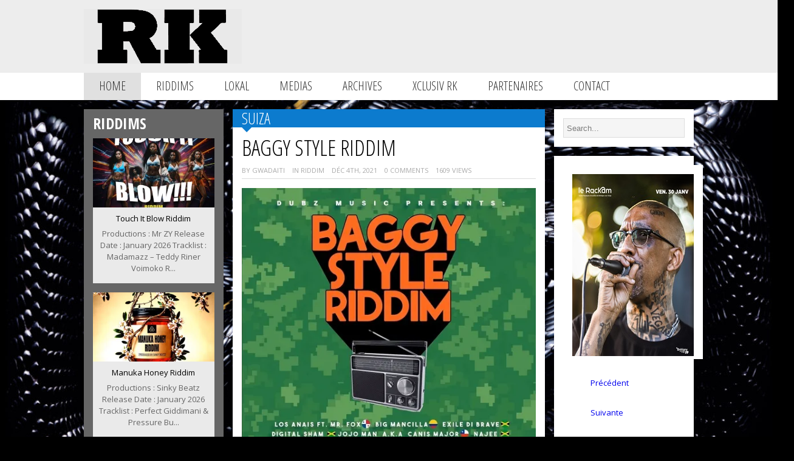

--- FILE ---
content_type: text/html; charset=UTF-8
request_url: https://riddimkilla.com/tag/suiza/
body_size: 14752
content:
<!DOCTYPE html>
<html lang="fr-FR">

<head>
	<meta name="viewport" content="width=device-width, initial-scale=1"/>
	<meta http-equiv="Content-Type" content="text/html; charset=UTF-8" />
	
	<link rel="pingback" href="https://riddimkilla.com/xmlrpc.php" />
	<!--Internal Style Sheet http://www.w3schools.com/css/css_howto.asp -->
<style type="text/css">
.tm_header { background:#ededed; }
.footerin { background:#000000; }
.widgettitle { color:#e00016; }
.tmtagline_about_us { border-left:5px solid #e00016; }
.tmtagline_about_us_title a { color:#e00016; }
.tmtagline_about_us_desc a { color:#e00016; }
.tagcloud a:hover { background:#e00016; }
.ticker-content a:hover { color:#e00016; }
.ticker-title { background:#e00016; }
.tm_sidebar_headline_gray_titles a:hover { color:#e00016; }
.tm_sidebar_headline_titles a:hover, .tm_sidebar_headline_green_titles a:hover, .tm_recent_news_title a:hover, .tm_bricknews_1_titles a:hover, .tm_catsidebar_titles a:hover, .tm_authors_list_user a:hover, .tm_fourbox_titles a:hover, .type-post .blogin_titles a:hover, .tm_bricknews_2_titles a:hover, .tm_catpost_titles h1:hover, .widget_archive ul li a:hover, .widget_categories ul li a:hover, .widget_pages li a:hover, .widget_meta li a:hover, .widget_recent_comments li a:hover, .widget_recent_entries li a:hover, .widget_rss li a:hover, .widget_nav_menu li a:hover, .widget_nav_menu .menu li .sub-menu li a:hover { color:#e00016; }
</style>
<!--/Internal Style Sheet-->

	<meta name='robots' content='index, follow, max-image-preview:large, max-snippet:-1, max-video-preview:-1' />


	<!-- This site is optimized with the Yoast SEO plugin v26.7 - https://yoast.com/wordpress/plugins/seo/ -->
	<title>Suiza Archives - Riddimkilla.com</title>
	<link rel="canonical" href="https://riddimkilla.com/tag/suiza/" />
	<meta property="og:locale" content="fr_FR" />
	<meta property="og:type" content="article" />
	<meta property="og:title" content="Suiza Archives - Riddimkilla.com" />
	<meta property="og:url" content="https://riddimkilla.com/tag/suiza/" />
	<meta property="og:site_name" content="Riddimkilla.com" />
	<meta property="og:image" content="https://i0.wp.com/riddimkilla.com/wp-content/uploads/2016/10/Rk-BlackLogoWeb2016-B.jpg?fit=515%2C265&ssl=1" />
	<meta property="og:image:width" content="515" />
	<meta property="og:image:height" content="265" />
	<meta property="og:image:type" content="image/jpeg" />
	<meta name="twitter:card" content="summary_large_image" />
	<meta name="twitter:site" content="@riddimkillacom" />
	<script data-jetpack-boost="ignore" type="application/ld+json" class="yoast-schema-graph">{"@context":"https://schema.org","@graph":[{"@type":"CollectionPage","@id":"https://riddimkilla.com/tag/suiza/","url":"https://riddimkilla.com/tag/suiza/","name":"Suiza Archives - Riddimkilla.com","isPartOf":{"@id":"https://riddimkilla.com/#website"},"primaryImageOfPage":{"@id":"https://riddimkilla.com/tag/suiza/#primaryimage"},"image":{"@id":"https://riddimkilla.com/tag/suiza/#primaryimage"},"thumbnailUrl":"https://i0.wp.com/riddimkilla.com/wp-content/uploads/2021/12/BaggySTyleRiddim.jpg?fit=515%2C514&ssl=1","breadcrumb":{"@id":"https://riddimkilla.com/tag/suiza/#breadcrumb"},"inLanguage":"fr-FR"},{"@type":"ImageObject","inLanguage":"fr-FR","@id":"https://riddimkilla.com/tag/suiza/#primaryimage","url":"https://i0.wp.com/riddimkilla.com/wp-content/uploads/2021/12/BaggySTyleRiddim.jpg?fit=515%2C514&ssl=1","contentUrl":"https://i0.wp.com/riddimkilla.com/wp-content/uploads/2021/12/BaggySTyleRiddim.jpg?fit=515%2C514&ssl=1","width":515,"height":514},{"@type":"BreadcrumbList","@id":"https://riddimkilla.com/tag/suiza/#breadcrumb","itemListElement":[{"@type":"ListItem","position":1,"name":"Accueil","item":"https://riddimkilla.com/"},{"@type":"ListItem","position":2,"name":"Suiza"}]},{"@type":"WebSite","@id":"https://riddimkilla.com/#website","url":"https://riddimkilla.com/","name":"Riddimkilla","description":"Latest News Reggae / Dancehall Caribbean Jamaica France","publisher":{"@id":"https://riddimkilla.com/#organization"},"potentialAction":[{"@type":"SearchAction","target":{"@type":"EntryPoint","urlTemplate":"https://riddimkilla.com/?s={search_term_string}"},"query-input":{"@type":"PropertyValueSpecification","valueRequired":true,"valueName":"search_term_string"}}],"inLanguage":"fr-FR"},{"@type":"Organization","@id":"https://riddimkilla.com/#organization","name":"Riddimkilla","url":"https://riddimkilla.com/","logo":{"@type":"ImageObject","inLanguage":"fr-FR","@id":"https://riddimkilla.com/#/schema/logo/image/","url":"https://i0.wp.com/riddimkilla.com/wp-content/uploads/2016/10/Rk-BlackLogoWeb2016-B.jpg?fit=515%2C265&ssl=1","contentUrl":"https://i0.wp.com/riddimkilla.com/wp-content/uploads/2016/10/Rk-BlackLogoWeb2016-B.jpg?fit=515%2C265&ssl=1","width":515,"height":265,"caption":"Riddimkilla"},"image":{"@id":"https://riddimkilla.com/#/schema/logo/image/"},"sameAs":["https://www.facebook.com/Riddimkilla","https://x.com/riddimkillacom","https://www.instagram.com/riddimkilla","https://www.linkedin.com/in/thomas-calvet-85b20785/","https://www.youtube.com/user/pearo78"]}]}</script>
	<!-- / Yoast SEO plugin. -->


<link rel='dns-prefetch' href='//stats.wp.com' />
<link rel='dns-prefetch' href='//fonts.googleapis.com' />
<link rel='dns-prefetch' href='//widgets.wp.com' />
<link rel='dns-prefetch' href='//s0.wp.com' />
<link rel='dns-prefetch' href='//0.gravatar.com' />
<link rel='dns-prefetch' href='//1.gravatar.com' />
<link rel='dns-prefetch' href='//2.gravatar.com' />
<link rel='preconnect' href='//i0.wp.com' />
<link rel="alternate" type="application/rss+xml" title="Riddimkilla.com &raquo; Flux" href="https://riddimkilla.com/feed/" />
<link rel="alternate" type="application/rss+xml" title="Riddimkilla.com &raquo; Flux des commentaires" href="https://riddimkilla.com/comments/feed/" />
<link rel="alternate" type="application/rss+xml" title="Riddimkilla.com &raquo; Flux de l’étiquette Suiza" href="https://riddimkilla.com/tag/suiza/feed/" />

<!-- No Concat CSS wp-img-auto-sizes-contain => Maybe Not Static File  -->

<!-- No Concat CSS wp-emoji-styles => Maybe Not Static File  -->

<!-- No Concat CSS wp-block-library => Maybe Not Static File  -->

<!-- No Concat CSS classic-theme-styles => Maybe Not Static File  -->

<!-- No Concat CSS woocommerce-inline => Maybe Not Static File  -->

<!-- No Concat CSS tmmyid-ie8 => Has Conditional -->

<!-- No Concat CSS tmmyid-opensans => Maybe Not Static File https://fonts.googleapis.com/css?family=Open+Sans:400,300,300italic,400italic,600,600italic,700,700italic,800,800italic&amp;subset=latin,latin-ext,greek,greek-ext,vietnamese,cyrillic,cyrillic-ext -->

<!-- No Concat CSS tmmyid-opensans-condensed => Maybe Not Static File https://fonts.googleapis.com/css?family=Open+Sans+Condensed:300,300italic,700&amp;subset=latin,cyrillic-ext,latin-ext,cyrillic,greek-ext,greek,vietnamese -->
<link data-handles='woocommerce-layout,woocommerce-general,tmmyid-style,tmmyid-style-tab,tmmyid-style-480,tmmyid-style-320,tmmyid-styleawesome,tmmyid-bxslider,tmmyid-swipebox,jetpack_likes,sharedaddy,social-logos' rel='stylesheet' id='all-css-9fa8cd1e71ed23d361448042243d09cf' href='https://riddimkilla.com/wp-content/boost-cache/static/2ffd1acc13.min.css' type='text/css' media='all' />
<style id='woocommerce-layout-inline-css'>

	.infinite-scroll .woocommerce-pagination {
		display: none;
	}
/*# sourceURL=woocommerce-layout-inline-css */
</style>
<link data-handles='woocommerce-smallscreen' rel='stylesheet' id='only-screen-and-max-width-768px-css-d2952ec0f8b9466cdd60c2c4fb708cb5' href='https://riddimkilla.com/wp-content/boost-cache/static/8795e98311.min.css' type='text/css' media='only screen and (max-width: 768px)' />
<style id='wp-img-auto-sizes-contain-inline-css'>
img:is([sizes=auto i],[sizes^="auto," i]){contain-intrinsic-size:3000px 1500px}
/*# sourceURL=wp-img-auto-sizes-contain-inline-css */
</style>
<style id='wp-emoji-styles-inline-css'>

	img.wp-smiley, img.emoji {
		display: inline !important;
		border: none !important;
		box-shadow: none !important;
		height: 1em !important;
		width: 1em !important;
		margin: 0 0.07em !important;
		vertical-align: -0.1em !important;
		background: none !important;
		padding: 0 !important;
	}
/*# sourceURL=wp-emoji-styles-inline-css */
</style>
<style id='wp-block-library-inline-css'>
:root{--wp-block-synced-color:#7a00df;--wp-block-synced-color--rgb:122,0,223;--wp-bound-block-color:var(--wp-block-synced-color);--wp-editor-canvas-background:#ddd;--wp-admin-theme-color:#007cba;--wp-admin-theme-color--rgb:0,124,186;--wp-admin-theme-color-darker-10:#006ba1;--wp-admin-theme-color-darker-10--rgb:0,107,160.5;--wp-admin-theme-color-darker-20:#005a87;--wp-admin-theme-color-darker-20--rgb:0,90,135;--wp-admin-border-width-focus:2px}@media (min-resolution:192dpi){:root{--wp-admin-border-width-focus:1.5px}}.wp-element-button{cursor:pointer}:root .has-very-light-gray-background-color{background-color:#eee}:root .has-very-dark-gray-background-color{background-color:#313131}:root .has-very-light-gray-color{color:#eee}:root .has-very-dark-gray-color{color:#313131}:root .has-vivid-green-cyan-to-vivid-cyan-blue-gradient-background{background:linear-gradient(135deg,#00d084,#0693e3)}:root .has-purple-crush-gradient-background{background:linear-gradient(135deg,#34e2e4,#4721fb 50%,#ab1dfe)}:root .has-hazy-dawn-gradient-background{background:linear-gradient(135deg,#faaca8,#dad0ec)}:root .has-subdued-olive-gradient-background{background:linear-gradient(135deg,#fafae1,#67a671)}:root .has-atomic-cream-gradient-background{background:linear-gradient(135deg,#fdd79a,#004a59)}:root .has-nightshade-gradient-background{background:linear-gradient(135deg,#330968,#31cdcf)}:root .has-midnight-gradient-background{background:linear-gradient(135deg,#020381,#2874fc)}:root{--wp--preset--font-size--normal:16px;--wp--preset--font-size--huge:42px}.has-regular-font-size{font-size:1em}.has-larger-font-size{font-size:2.625em}.has-normal-font-size{font-size:var(--wp--preset--font-size--normal)}.has-huge-font-size{font-size:var(--wp--preset--font-size--huge)}.has-text-align-center{text-align:center}.has-text-align-left{text-align:left}.has-text-align-right{text-align:right}.has-fit-text{white-space:nowrap!important}#end-resizable-editor-section{display:none}.aligncenter{clear:both}.items-justified-left{justify-content:flex-start}.items-justified-center{justify-content:center}.items-justified-right{justify-content:flex-end}.items-justified-space-between{justify-content:space-between}.screen-reader-text{border:0;clip-path:inset(50%);height:1px;margin:-1px;overflow:hidden;padding:0;position:absolute;width:1px;word-wrap:normal!important}.screen-reader-text:focus{background-color:#ddd;clip-path:none;color:#444;display:block;font-size:1em;height:auto;left:5px;line-height:normal;padding:15px 23px 14px;text-decoration:none;top:5px;width:auto;z-index:100000}html :where(.has-border-color){border-style:solid}html :where([style*=border-top-color]){border-top-style:solid}html :where([style*=border-right-color]){border-right-style:solid}html :where([style*=border-bottom-color]){border-bottom-style:solid}html :where([style*=border-left-color]){border-left-style:solid}html :where([style*=border-width]){border-style:solid}html :where([style*=border-top-width]){border-top-style:solid}html :where([style*=border-right-width]){border-right-style:solid}html :where([style*=border-bottom-width]){border-bottom-style:solid}html :where([style*=border-left-width]){border-left-style:solid}html :where(img[class*=wp-image-]){height:auto;max-width:100%}:where(figure){margin:0 0 1em}html :where(.is-position-sticky){--wp-admin--admin-bar--position-offset:var(--wp-admin--admin-bar--height,0px)}@media screen and (max-width:600px){html :where(.is-position-sticky){--wp-admin--admin-bar--position-offset:0px}}
/*wp_block_styles_on_demand_placeholder:696a421e9c58e*/
/*# sourceURL=wp-block-library-inline-css */
</style>
<style id='classic-theme-styles-inline-css'>
/*! This file is auto-generated */
.wp-block-button__link{color:#fff;background-color:#32373c;border-radius:9999px;box-shadow:none;text-decoration:none;padding:calc(.667em + 2px) calc(1.333em + 2px);font-size:1.125em}.wp-block-file__button{background:#32373c;color:#fff;text-decoration:none}
/*# sourceURL=/wp-includes/css/classic-themes.min.css */
</style>
<style id='woocommerce-inline-inline-css'>
.woocommerce form .form-row .required { visibility: visible; }
/*# sourceURL=woocommerce-inline-inline-css */
</style>
<link rel='stylesheet' id='tmmyid-opensans-css' href='https://fonts.googleapis.com/css?family=Open+Sans%3A400%2C300%2C300italic%2C400italic%2C600%2C600italic%2C700%2C700italic%2C800%2C800italic&#038;subset=latin%2Clatin-ext%2Cgreek%2Cgreek-ext%2Cvietnamese%2Ccyrillic%2Ccyrillic-ext&#038;ver=6.9' media='all' />
<link rel='stylesheet' id='tmmyid-opensans-condensed-css' href='https://fonts.googleapis.com/css?family=Open+Sans+Condensed%3A300%2C300italic%2C700&#038;subset=latin%2Ccyrillic-ext%2Clatin-ext%2Ccyrillic%2Cgreek-ext%2Cgreek%2Cvietnamese&#038;ver=6.9' media='all' />

<!-- No Concat JS jquery-core => Excluded option -->

<!-- No Concat JS woocommerce-analytics => External URL: https://stats.wp.com/s-202603.js -->
<script data-jetpack-boost="ignore" type="text/javascript" src="https://riddimkilla.com/wp-includes/js/jquery/jquery.min.js?ver=3.7.1" id="jquery-core-js"></script>




<link rel="https://api.w.org/" href="https://riddimkilla.com/wp-json/" /><link rel="alternate" title="JSON" type="application/json" href="https://riddimkilla.com/wp-json/wp/v2/tags/25818" /><link rel="EditURI" type="application/rsd+xml" title="RSD" href="https://riddimkilla.com/xmlrpc.php?rsd" />
<meta name="generator" content="WordPress 6.9" />
<meta name="generator" content="WooCommerce 10.4.3" />
	<style>img#wpstats{display:none}</style>
			<noscript><style>.woocommerce-product-gallery{ opacity: 1 !important; }</style></noscript>
	<style type="text/css" id="custom-background-css">
body.custom-background { background-color: #000000; background-image: url("https://riddimkilla.com/wp-content/uploads/2020/12/snake-87-1-1200x936-1.jpg"); background-position: center center; background-size: cover; background-repeat: no-repeat; background-attachment: fixed; }
</style>
	<link rel="icon" href="https://i0.wp.com/riddimkilla.com/wp-content/uploads/2015/03/RK_thb.jpg?fit=32%2C19&#038;ssl=1" sizes="32x32" />
<link rel="icon" href="https://i0.wp.com/riddimkilla.com/wp-content/uploads/2015/03/RK_thb.jpg?fit=50%2C29&#038;ssl=1" sizes="192x192" />
<link rel="apple-touch-icon" href="https://i0.wp.com/riddimkilla.com/wp-content/uploads/2015/03/RK_thb.jpg?fit=50%2C29&#038;ssl=1" />
<meta name="msapplication-TileImage" content="https://i0.wp.com/riddimkilla.com/wp-content/uploads/2015/03/RK_thb.jpg?fit=50%2C29&#038;ssl=1" />
		<style type="text/css" id="wp-custom-css">
			/*
Bienvenue dans l’éditeur CSS de l’extension Design !

CSS (Cascading Style Sheets) est un langage qui fournit des informations à
votre navigateur concernant le style de la page web que vous visitez. Vous
pouvez maintenant supprimer ces commentaires et commencer à ajouter votre
propre code CSS.

Par défaut, cette feuille de style sera chargée après la feuille de
style de votre thème, ce qui veut dire que les nouvelles règles que vous
ajouterez ici pourront remplacer celles créées par le thème.

Vous pouvez donc ajouter ici les changements que vous souhaitez apporter à
votre thème, sans avoir à copier la feuille de style existante de
celui-ci, ou avoir à recréer toutes les règles de style de votre thème.
*/
		</style>
		</head>

<body data-rsssl=1 class="archive tag tag-suiza tag-25818 custom-background wp-theme-magazine theme-magazine woocommerce-no-js metaslider-plugin">

<!--<tm_container div open>-->
<div id="tm_container">

<!--<back to top>-->
<div id="backtotop">
	<div class="img_backtotop"></div>
</div>
<!--</back to top>-->

<!--<header>-->
<div class="tm_header">

	<!--<tm headerin>-->
	<div class="tm_header_file">
		<div class="tm_header_logo_ads">

				<!--<logo>-->
		<div class="tm_logo">
			<div class="tm_logo_img">
			<a href="https://riddimkilla.com"><img src="https://riddimkilla.com/wp-content/uploads/2014/02/logo-rk-red.png" alt="Riddimkilla.com"></a>
			</div>
		</div>
		<!--</logo>-->
				
		<!--<ad468>-->
		<div class="tm_topads_468">
		<ul>
					</ul>
		</div>
		<!--</ad468>-->
		
		</div>
	</div>
	<!--</tm headerin>-->
	
</div>
<!--<header>-->

<!--<nav>-->
	<!--<nav desktop>-->
	<div class="tm_menu_desktop">
	<!--MainMenu-->
<div id="nav">
	<div class="navigasi_menu">
		<div class="navigasi_list">
		<div class="menu-main_rk-container"><ul id="menu-main_rk" class="nav-menu"><li id="menu-item-729" class="tm_home menu-item menu-item-type-post_type menu-item-object-page menu-item-home menu-item-729"><a href="https://riddimkilla.com/">Home</a></li>
<li id="menu-item-692" class="menu-item menu-item-type-taxonomy menu-item-object-category menu-item-692"><a href="https://riddimkilla.com/category/riddim/">Riddims</a></li>
<li id="menu-item-958" class="menu-item menu-item-type-taxonomy menu-item-object-category menu-item-958"><a href="https://riddimkilla.com/category/news-fr-fwi-509/">Lokal</a></li>
<li id="menu-item-31262" class="menu-item menu-item-type-taxonomy menu-item-object-category menu-item-has-children menu-item-31262"><a href="https://riddimkilla.com/category/video/">Medias</a>
<ul class="sub-menu">
	<li id="menu-item-956" class="menu-item menu-item-type-taxonomy menu-item-object-category menu-item-956"><a href="https://riddimkilla.com/category/news/">News</a></li>
	<li id="menu-item-693" class="menu-item menu-item-type-taxonomy menu-item-object-category menu-item-693"><a href="https://riddimkilla.com/category/video/">Vidéos</a></li>
	<li id="menu-item-740" class="menu-item menu-item-type-taxonomy menu-item-object-category menu-item-740"><a href="https://riddimkilla.com/category/single/">Singles</a></li>
	<li id="menu-item-6462" class="menu-item menu-item-type-taxonomy menu-item-object-category menu-item-6462"><a href="https://riddimkilla.com/category/mixtapes-street-tapes-corner/">Mixtapes &amp; Street Tapes Corner</a></li>
</ul>
</li>
<li id="menu-item-26579" class="menu-item menu-item-type-taxonomy menu-item-object-category menu-item-26579"><a href="https://riddimkilla.com/category/archives/">Archives</a></li>
<li id="menu-item-1089" class="menu-item menu-item-type-taxonomy menu-item-object-category menu-item-1089"><a href="https://riddimkilla.com/category/xclusiv-rk/">Xclusiv RK</a></li>
<li id="menu-item-1088" class="menu-item menu-item-type-taxonomy menu-item-object-category menu-item-has-children menu-item-1088"><a href="https://riddimkilla.com/category/partenaires/">Partenaires</a>
<ul class="sub-menu">
	<li id="menu-item-24947" class="menu-item menu-item-type-custom menu-item-object-custom menu-item-24947"><a target="_blank" href="http://www.coqlakour.com/">Coqlakour</a></li>
	<li id="menu-item-1212" class="menu-item menu-item-type-custom menu-item-object-custom menu-item-1212"><a target="_blank" href="http://selectakza.net">Selekta KZA</a></li>
	<li id="menu-item-37739" class="menu-item menu-item-type-custom menu-item-object-custom menu-item-37739"><a target="_blank" href="https://www.givingbackinternational.com/">Giving Back IntL</a></li>
	<li id="menu-item-42109" class="menu-item menu-item-type-custom menu-item-object-custom menu-item-42109"><a target="_blank" href="https://9five-europe.com/">9 Five</a></li>
	<li id="menu-item-8110" class="menu-item menu-item-type-custom menu-item-object-custom menu-item-8110"><a target="_blank" href="http://www.irieites.net/">Irie Ites</a></li>
	<li id="menu-item-8479" class="menu-item menu-item-type-custom menu-item-object-custom menu-item-8479"><a target="_blank" href="http://www.iwelcom.tv/">IWelcom.tv</a></li>
	<li id="menu-item-39100" class="menu-item menu-item-type-custom menu-item-object-custom menu-item-39100"><a target="_blank" href="https://www.jamworld876.net/">JamWorld 876</a></li>
	<li id="menu-item-33011" class="menu-item menu-item-type-custom menu-item-object-custom menu-item-33011"><a href="https://maximumsound.co.uk/">Maximum Sound</a></li>
	<li id="menu-item-29529" class="menu-item menu-item-type-custom menu-item-object-custom menu-item-29529"><a target="_blank" href="https://www.patate-records.com/">Patate Records</a></li>
	<li id="menu-item-1098" class="menu-item menu-item-type-custom menu-item-object-custom menu-item-1098"><a target="_blank" href="http://www.partytime.fr/">Party Time</a></li>
	<li id="menu-item-39565" class="menu-item menu-item-type-custom menu-item-object-custom menu-item-39565"><a target="_blank" href="https://pepseeactus.com/">Pepsee Actus</a></li>
	<li id="menu-item-35501" class="menu-item menu-item-type-custom menu-item-object-custom menu-item-35501"><a href="https://radyotanbou.com/">Radyo Tanbou</a></li>
	<li id="menu-item-1094" class="menu-item menu-item-type-custom menu-item-object-custom menu-item-1094"><a target="_blank" href="http://www.reggae.fr/">Reggae.fr</a></li>
	<li id="menu-item-33156" class="menu-item menu-item-type-custom menu-item-object-custom menu-item-33156"><a target="_blank" href="https://www.reggaeville.com/">ReggaeVille</a></li>
	<li id="menu-item-11508" class="menu-item menu-item-type-custom menu-item-object-custom menu-item-11508"><a target="_blank" href="http://reggaeunite.blogspot.com/">Reggae Unite</a></li>
	<li id="menu-item-28549" class="menu-item menu-item-type-custom menu-item-object-custom menu-item-28549"><a target="_blank" href="https://riddim-id.com/">Riddim-ID</a></li>
	<li id="menu-item-16519" class="menu-item menu-item-type-custom menu-item-object-custom menu-item-16519"><a target="_blank" href="http://www.tidouz.com/">TidouZ Art Graphic</a></li>
</ul>
</li>
<li id="menu-item-21635" class="menu-item menu-item-type-post_type menu-item-object-page menu-item-21635"><a href="https://riddimkilla.com/contactez-nous/">Contact</a></li>
</ul></div>		</div>
	</div>
</div>
<!--//MainMenu-->	</div>
	<!--</nav desktop>-->
	
	<!--<nav mobile>-->
	<div class="tm_menu_mobile">
	<!--<menu mobile>-->
<nav>
	<div id="navigasi_menu_reseponsive">
	<div class="menu-main_rk-container"><ul id="menu-main_rk-1" class="nav-menu"><li class="tm_home menu-item menu-item-type-post_type menu-item-object-page menu-item-home menu-item-729"><a href="https://riddimkilla.com/">Home</a></li>
<li class="menu-item menu-item-type-taxonomy menu-item-object-category menu-item-692"><a href="https://riddimkilla.com/category/riddim/">Riddims</a></li>
<li class="menu-item menu-item-type-taxonomy menu-item-object-category menu-item-958"><a href="https://riddimkilla.com/category/news-fr-fwi-509/">Lokal</a></li>
<li class="menu-item menu-item-type-taxonomy menu-item-object-category menu-item-has-children menu-item-31262"><a href="https://riddimkilla.com/category/video/">Medias</a>
<ul class="sub-menu">
	<li class="menu-item menu-item-type-taxonomy menu-item-object-category menu-item-956"><a href="https://riddimkilla.com/category/news/">News</a></li>
	<li class="menu-item menu-item-type-taxonomy menu-item-object-category menu-item-693"><a href="https://riddimkilla.com/category/video/">Vidéos</a></li>
	<li class="menu-item menu-item-type-taxonomy menu-item-object-category menu-item-740"><a href="https://riddimkilla.com/category/single/">Singles</a></li>
	<li class="menu-item menu-item-type-taxonomy menu-item-object-category menu-item-6462"><a href="https://riddimkilla.com/category/mixtapes-street-tapes-corner/">Mixtapes &amp; Street Tapes Corner</a></li>
</ul>
</li>
<li class="menu-item menu-item-type-taxonomy menu-item-object-category menu-item-26579"><a href="https://riddimkilla.com/category/archives/">Archives</a></li>
<li class="menu-item menu-item-type-taxonomy menu-item-object-category menu-item-1089"><a href="https://riddimkilla.com/category/xclusiv-rk/">Xclusiv RK</a></li>
<li class="menu-item menu-item-type-taxonomy menu-item-object-category menu-item-has-children menu-item-1088"><a href="https://riddimkilla.com/category/partenaires/">Partenaires</a>
<ul class="sub-menu">
	<li class="menu-item menu-item-type-custom menu-item-object-custom menu-item-24947"><a target="_blank" href="http://www.coqlakour.com/">Coqlakour</a></li>
	<li class="menu-item menu-item-type-custom menu-item-object-custom menu-item-1212"><a target="_blank" href="http://selectakza.net">Selekta KZA</a></li>
	<li class="menu-item menu-item-type-custom menu-item-object-custom menu-item-37739"><a target="_blank" href="https://www.givingbackinternational.com/">Giving Back IntL</a></li>
	<li class="menu-item menu-item-type-custom menu-item-object-custom menu-item-42109"><a target="_blank" href="https://9five-europe.com/">9 Five</a></li>
	<li class="menu-item menu-item-type-custom menu-item-object-custom menu-item-8110"><a target="_blank" href="http://www.irieites.net/">Irie Ites</a></li>
	<li class="menu-item menu-item-type-custom menu-item-object-custom menu-item-8479"><a target="_blank" href="http://www.iwelcom.tv/">IWelcom.tv</a></li>
	<li class="menu-item menu-item-type-custom menu-item-object-custom menu-item-39100"><a target="_blank" href="https://www.jamworld876.net/">JamWorld 876</a></li>
	<li class="menu-item menu-item-type-custom menu-item-object-custom menu-item-33011"><a href="https://maximumsound.co.uk/">Maximum Sound</a></li>
	<li class="menu-item menu-item-type-custom menu-item-object-custom menu-item-29529"><a target="_blank" href="https://www.patate-records.com/">Patate Records</a></li>
	<li class="menu-item menu-item-type-custom menu-item-object-custom menu-item-1098"><a target="_blank" href="http://www.partytime.fr/">Party Time</a></li>
	<li class="menu-item menu-item-type-custom menu-item-object-custom menu-item-39565"><a target="_blank" href="https://pepseeactus.com/">Pepsee Actus</a></li>
	<li class="menu-item menu-item-type-custom menu-item-object-custom menu-item-35501"><a href="https://radyotanbou.com/">Radyo Tanbou</a></li>
	<li class="menu-item menu-item-type-custom menu-item-object-custom menu-item-1094"><a target="_blank" href="http://www.reggae.fr/">Reggae.fr</a></li>
	<li class="menu-item menu-item-type-custom menu-item-object-custom menu-item-33156"><a target="_blank" href="https://www.reggaeville.com/">ReggaeVille</a></li>
	<li class="menu-item menu-item-type-custom menu-item-object-custom menu-item-11508"><a target="_blank" href="http://reggaeunite.blogspot.com/">Reggae Unite</a></li>
	<li class="menu-item menu-item-type-custom menu-item-object-custom menu-item-28549"><a target="_blank" href="https://riddim-id.com/">Riddim-ID</a></li>
	<li class="menu-item menu-item-type-custom menu-item-object-custom menu-item-16519"><a target="_blank" href="http://www.tidouz.com/">TidouZ Art Graphic</a></li>
</ul>
</li>
<li class="menu-item menu-item-type-post_type menu-item-object-page menu-item-21635"><a href="https://riddimkilla.com/contactez-nous/">Contact</a></li>
</ul></div>	</div>
</nav>
<!--</menu mobile>-->	</div>
	<!--</nav mobile>-->
<!--</nav>-->

<!--<tm_content div open>-->
<div class="tm_content"> 

<!--<news ticker>-->
<!--</news ticker>-->
<!--<widget category left>-->
<div class="tm_left">

	<!--<category sidebar left widget>-->
	<div class="tm_sidebarwidget_left">
		<ul>
		<li id="tmmyid_headline_gray_thumbs-4" class="widget widget_tm_headline_gray"><h2 class="widgettitle">Riddims</h2>
<div class="tmmyid_headline_gray_list"><!--start-->
<div class="tm_sidebar_gray_headline">
		<div class="tm_sidebar_headline_gray_box tm-post-42436">		
			<div class="tm_sidebar_headline_gray_images">
								<a href="https://riddimkilla.com/touch-it-blow-riddim/" title="Touch It Blow Riddim"><img src="https://riddimkilla.com/wp-content/plugins/lazy-load/images/1x1.trans.gif" data-lazy-src="https://i0.wp.com/riddimkilla.com/wp-content/uploads/2026/01/TouchItBlowRiddim.jpg?resize=297%2C170&#038;ssl=1" width="297" height="170" class="attachment-img297 size-img297 wp-post-image" alt decoding="async" fetchpriority="high" srcset="https://i0.wp.com/riddimkilla.com/wp-content/uploads/2026/01/TouchItBlowRiddim.jpg?resize=235%2C134&amp;ssl=1 235w, https://i0.wp.com/riddimkilla.com/wp-content/uploads/2026/01/TouchItBlowRiddim.jpg?resize=297%2C170&amp;ssl=1 297w" sizes="(max-width: 297px) 100vw, 297px"><noscript><img width="297" height="170" src="https://i0.wp.com/riddimkilla.com/wp-content/uploads/2026/01/TouchItBlowRiddim.jpg?resize=297%2C170&amp;ssl=1" class="attachment-img297 size-img297 wp-post-image" alt="" decoding="async" fetchpriority="high" srcset="https://i0.wp.com/riddimkilla.com/wp-content/uploads/2026/01/TouchItBlowRiddim.jpg?resize=235%2C134&amp;ssl=1 235w, https://i0.wp.com/riddimkilla.com/wp-content/uploads/2026/01/TouchItBlowRiddim.jpg?resize=297%2C170&amp;ssl=1 297w" sizes="(max-width: 297px) 100vw, 297px" /></noscript></a>
							</div>
				
			<div class="tm_sidebar_headline_gray_titles">
				<a href="https://riddimkilla.com/touch-it-blow-riddim/" title="Touch It Blow Riddim">			
				Touch It Blow Riddim				
				</a>
			</div>	

			<div class="tm_sidebar_headline_gray_desc">
				Productions : Mr ZY Release Date : January 2026 Tracklist : Madamazz &#8211; Teddy Riner Voimoko &#82... 
			</div>
				
		</div>
		<div class="tm_sidebar_headline_gray_box tm-post-42433">		
			<div class="tm_sidebar_headline_gray_images">
								<a href="https://riddimkilla.com/manuka-honey-riddim/" title="Manuka Honey Riddim"><img src="https://riddimkilla.com/wp-content/plugins/lazy-load/images/1x1.trans.gif" data-lazy-src="https://i0.wp.com/riddimkilla.com/wp-content/uploads/2026/01/ManukaHoneyRiddim.jpg?resize=297%2C170&#038;ssl=1" width="297" height="170" class="attachment-img297 size-img297 wp-post-image" alt decoding="async" srcset="https://i0.wp.com/riddimkilla.com/wp-content/uploads/2026/01/ManukaHoneyRiddim.jpg?resize=235%2C134&amp;ssl=1 235w, https://i0.wp.com/riddimkilla.com/wp-content/uploads/2026/01/ManukaHoneyRiddim.jpg?resize=297%2C170&amp;ssl=1 297w" sizes="(max-width: 297px) 100vw, 297px"><noscript><img width="297" height="170" src="https://i0.wp.com/riddimkilla.com/wp-content/uploads/2026/01/ManukaHoneyRiddim.jpg?resize=297%2C170&amp;ssl=1" class="attachment-img297 size-img297 wp-post-image" alt="" decoding="async" srcset="https://i0.wp.com/riddimkilla.com/wp-content/uploads/2026/01/ManukaHoneyRiddim.jpg?resize=235%2C134&amp;ssl=1 235w, https://i0.wp.com/riddimkilla.com/wp-content/uploads/2026/01/ManukaHoneyRiddim.jpg?resize=297%2C170&amp;ssl=1 297w" sizes="(max-width: 297px) 100vw, 297px" /></noscript></a>
							</div>
				
			<div class="tm_sidebar_headline_gray_titles">
				<a href="https://riddimkilla.com/manuka-honey-riddim/" title="Manuka Honey Riddim">			
				Manuka Honey Riddim				
				</a>
			</div>	

			<div class="tm_sidebar_headline_gray_desc">
				Productions : Sinky Beatz Release Date : January 2026 Tracklist : Perfect Giddimani &amp; Pressure Bu... 
			</div>
				
		</div>
		<div class="tm_sidebar_headline_gray_box tm-post-42408">		
			<div class="tm_sidebar_headline_gray_images">
								<a href="https://riddimkilla.com/roots-rock-reggae-riddim/" title="Roots Rock Reggae Riddim"><img src="https://riddimkilla.com/wp-content/plugins/lazy-load/images/1x1.trans.gif" data-lazy-src="https://i0.wp.com/riddimkilla.com/wp-content/uploads/2026/01/RootsRockReggaeRiddim.jpg?resize=297%2C170&#038;ssl=1" width="297" height="170" class="attachment-img297 size-img297 wp-post-image" alt decoding="async" srcset="https://i0.wp.com/riddimkilla.com/wp-content/uploads/2026/01/RootsRockReggaeRiddim.jpg?resize=235%2C134&amp;ssl=1 235w, https://i0.wp.com/riddimkilla.com/wp-content/uploads/2026/01/RootsRockReggaeRiddim.jpg?resize=297%2C170&amp;ssl=1 297w" sizes="(max-width: 297px) 100vw, 297px"><noscript><img width="297" height="170" src="https://i0.wp.com/riddimkilla.com/wp-content/uploads/2026/01/RootsRockReggaeRiddim.jpg?resize=297%2C170&amp;ssl=1" class="attachment-img297 size-img297 wp-post-image" alt="" decoding="async" srcset="https://i0.wp.com/riddimkilla.com/wp-content/uploads/2026/01/RootsRockReggaeRiddim.jpg?resize=235%2C134&amp;ssl=1 235w, https://i0.wp.com/riddimkilla.com/wp-content/uploads/2026/01/RootsRockReggaeRiddim.jpg?resize=297%2C170&amp;ssl=1 297w" sizes="(max-width: 297px) 100vw, 297px" /></noscript></a>
							</div>
				
			<div class="tm_sidebar_headline_gray_titles">
				<a href="https://riddimkilla.com/roots-rock-reggae-riddim/" title="Roots Rock Reggae Riddim">			
				Roots Rock Reggae Riddim				
				</a>
			</div>	

			<div class="tm_sidebar_headline_gray_desc">
				Productions : Nature&rsquo;s Way Entertainment Release Date : January 2026 Tracklist : Zamunda feat. ... 
			</div>
				
		</div>
		<div class="tm_sidebar_headline_gray_box tm-post-42405">		
			<div class="tm_sidebar_headline_gray_images">
								<a href="https://riddimkilla.com/secrets-riddim/" title="Secrets Riddim"><img src="https://riddimkilla.com/wp-content/plugins/lazy-load/images/1x1.trans.gif" data-lazy-src="https://i0.wp.com/riddimkilla.com/wp-content/uploads/2026/01/SecretsRiddim.jpg?resize=297%2C170&#038;ssl=1" width="297" height="170" class="attachment-img297 size-img297 wp-post-image" alt decoding="async" srcset="https://i0.wp.com/riddimkilla.com/wp-content/uploads/2026/01/SecretsRiddim.jpg?resize=235%2C134&amp;ssl=1 235w, https://i0.wp.com/riddimkilla.com/wp-content/uploads/2026/01/SecretsRiddim.jpg?resize=297%2C170&amp;ssl=1 297w" sizes="(max-width: 297px) 100vw, 297px"><noscript><img width="297" height="170" src="https://i0.wp.com/riddimkilla.com/wp-content/uploads/2026/01/SecretsRiddim.jpg?resize=297%2C170&amp;ssl=1" class="attachment-img297 size-img297 wp-post-image" alt="" decoding="async" srcset="https://i0.wp.com/riddimkilla.com/wp-content/uploads/2026/01/SecretsRiddim.jpg?resize=235%2C134&amp;ssl=1 235w, https://i0.wp.com/riddimkilla.com/wp-content/uploads/2026/01/SecretsRiddim.jpg?resize=297%2C170&amp;ssl=1 297w" sizes="(max-width: 297px) 100vw, 297px" /></noscript></a>
							</div>
				
			<div class="tm_sidebar_headline_gray_titles">
				<a href="https://riddimkilla.com/secrets-riddim/" title="Secrets Riddim">			
				Secrets Riddim				
				</a>
			</div>	

			<div class="tm_sidebar_headline_gray_desc">
				Productions : Black RevelationZ / Dunkirk Native / Don Rog Release Date : January 2026 Tracklist : Bl... 
			</div>
				
		</div>
		<div class="tm_sidebar_headline_gray_box tm-post-42402">		
			<div class="tm_sidebar_headline_gray_images">
								<a href="https://riddimkilla.com/heart-beat-riddim-2/" title="Heart Beat Riddim"><img src="https://riddimkilla.com/wp-content/plugins/lazy-load/images/1x1.trans.gif" data-lazy-src="https://i0.wp.com/riddimkilla.com/wp-content/uploads/2026/01/HearBeautyRiddim.jpg?resize=297%2C170&#038;ssl=1" width="297" height="170" class="attachment-img297 size-img297 wp-post-image" alt decoding="async" srcset="https://i0.wp.com/riddimkilla.com/wp-content/uploads/2026/01/HearBeautyRiddim.jpg?resize=235%2C134&amp;ssl=1 235w, https://i0.wp.com/riddimkilla.com/wp-content/uploads/2026/01/HearBeautyRiddim.jpg?resize=297%2C170&amp;ssl=1 297w" sizes="(max-width: 297px) 100vw, 297px"><noscript><img width="297" height="170" src="https://i0.wp.com/riddimkilla.com/wp-content/uploads/2026/01/HearBeautyRiddim.jpg?resize=297%2C170&amp;ssl=1" class="attachment-img297 size-img297 wp-post-image" alt="" decoding="async" srcset="https://i0.wp.com/riddimkilla.com/wp-content/uploads/2026/01/HearBeautyRiddim.jpg?resize=235%2C134&amp;ssl=1 235w, https://i0.wp.com/riddimkilla.com/wp-content/uploads/2026/01/HearBeautyRiddim.jpg?resize=297%2C170&amp;ssl=1 297w" sizes="(max-width: 297px) 100vw, 297px" /></noscript></a>
							</div>
				
			<div class="tm_sidebar_headline_gray_titles">
				<a href="https://riddimkilla.com/heart-beat-riddim-2/" title="Heart Beat Riddim">			
				Heart Beat Riddim				
				</a>
			</div>	

			<div class="tm_sidebar_headline_gray_desc">
				Productions : Riva Nile Release Date : January 2026 Tracklist : Riva Nile &#8211; Heart Beauty Jah Li... 
			</div>
				
		</div>
</div>
<!--end-->
							</div></li>
		</ul>
	</div>
	<!--<category sidebar left widget>-->

</div>
<!--</widget category left>-->

<!--<category blog>-->
<!--<tm_category>-->

<!--<div if else tm_category>-->
<div class="tm_category_2">

<!--</div if else tm middle post>-->

	<!--<category name>-->
	<div class="tm_cat_metatitle">
		<h1>
			<i class="icon-reorder"></i> 
			Suiza 
		</h1> 
		<div class="tm_cat_arrow"></div>
	</div>
	<!--</category name>-->

	<!--<tm_category_file>-->
	<div class="tm_category_file">
		<div class="tm_category_box">

		
			<!--<the loop>-->
						<div class="post-35571 post type-post status-publish format-standard has-post-thumbnail hentry category-riddim tag-22808 tag-alemania tag-argentina tag-austria tag-baggy-style-riddim tag-big-mancilla tag-canada tag-canis-major tag-chile tag-colombia tag-costa-rica tag-digital-sham tag-dj-chiqui-dubs tag-dynasty-the-king tag-el-salvador tag-eslovaquia tag-espana tag-exile-di-brave tag-francia tag-guatemala tag-holanda tag-inglaterra tag-isla-guadalupe tag-japanese tag-little-pepe tag-los-anais tag-mexico tag-mr-fox tag-najee tag-noruega tag-polonia tag-raro-bone tag-seven-plom tag-suecia tag-suiza tag-tenerife-islas-canarias">
			
				<!--<cat title>-->
				<div class="tm_catpost_titles">
						<a href="https://riddimkilla.com/baggy-style-riddim/" title="Baggy Style Riddim">
							<h1 class="tmpost-35571">
							Baggy Style Riddim							</h1>
						</a>
				</div>
				<!--</cat title>-->		
				
				<!--<cat item>-->
				<div class="tm_cat_item">
					<div class="tmpost-35571-item">
							
						<div class="tm_catpost_item_1">
						<i class="icon-user"></i> 
						By Gwadaiti						</div>

						<div class="tm_catpost_item_2">
						<i class="icon-tag"></i> 
						In Riddim						</div>
						
						<div class="tm_catpost_item_3">
						<i class="icon-calendar"></i>
						Déc 4th, 2021						</div>
						
						<div class="tm_catpost_item_4">
						<i class="icon-comments"></i> 
						0 Comments						</div>
						
						<div class="tm_catpost_item_5">
						<i class="icon-eye-open"></i> 
						1609 Views						</div>

					</div>
				</div>
				<!--</cat item>-->
				
				<!--<cat image>-->
				<div class="tm_cat_image">
									<a href="https://riddimkilla.com/baggy-style-riddim/" title="Baggy Style Riddim">
					<img src="https://riddimkilla.com/wp-content/plugins/lazy-load/images/1x1.trans.gif" data-lazy-src="https://i0.wp.com/riddimkilla.com/wp-content/uploads/2021/12/BaggySTyleRiddim.jpg?fit=515%2C514&#038;ssl=1" width="515" height="514" class="attachment-full size-full wp-post-image" alt decoding="async" loading="lazy" srcset="https://i0.wp.com/riddimkilla.com/wp-content/uploads/2021/12/BaggySTyleRiddim.jpg?w=515&amp;ssl=1 515w, https://i0.wp.com/riddimkilla.com/wp-content/uploads/2021/12/BaggySTyleRiddim.jpg?resize=68%2C68&amp;ssl=1 68w" sizes="auto, (max-width: 515px) 100vw, 515px"><noscript><img width="515" height="514" src="https://i0.wp.com/riddimkilla.com/wp-content/uploads/2021/12/BaggySTyleRiddim.jpg?fit=515%2C514&amp;ssl=1" class="attachment-full size-full wp-post-image" alt="" decoding="async" loading="lazy" srcset="https://i0.wp.com/riddimkilla.com/wp-content/uploads/2021/12/BaggySTyleRiddim.jpg?w=515&amp;ssl=1 515w, https://i0.wp.com/riddimkilla.com/wp-content/uploads/2021/12/BaggySTyleRiddim.jpg?resize=68%2C68&amp;ssl=1 68w" sizes="auto, (max-width: 515px) 100vw, 515px" /></noscript>					</a>
								</div>
				<!--</cat image>-->
				
				<div class="tm_cat_desc">
					<div class="tmpost-desc">
					Productions : Dj Chiqui Dubs Release Date : December 2021 Available HERE Tracklist : 1. Instrumental 2. Canis Major &#8211; Like Yuh 3. Los Anais &amp; Mr. Fox &#8211; Kinid 4. Dynasty The King &#8211; Tight &lsquo;n Ready 5. Najee &#8211; Hot in Here 6. Big Mancilla &#8211; Escote &amp; Minifalda 7.... 
					</div>

					<div class="tm_cat_readmore">
						<div class="tmpost-readmore">
							<a href="https://riddimkilla.com/baggy-style-riddim/">
								<i class="icon-file-text"></i> 
								Read More							</a>
							<div class="tmpost-readmore_list"></div>
						</div>
					</div>
					
				</div>

			</div>
						<!--</the loop>-->

		</div>
	</div>
	<!--</tm_category_file>-->
	
	<!--<tm pagination>-->
	<div id="Nav">
		<div class="tm_navigation">
				</div>
	</div>
	<!--</tm pagination>-->

			
</div>
<!--</tm_category>--><!--<category blog>-->

<!--<widget category right>-->
<div class="tm_right">

	<!--<category sidebar right widget>-->
	<div class="tm_sidebar_right">
		<ul>
		<li id="search-4" class="widget widget_search"><div class="tm_search">
<div class="searchin">

<form role="search" method="get" id="searchform" action="https://riddimkilla.com/">
    <div>	
	<label class="screen-reader-text" for="s"></label>
	<input type="text" value="Search..." name="s" id="s" />

    </div>
</form>

</div>
</div></li>
<li id="text-4" class="widget widget_text">			<div class="textwidget"><div id="metaslider-id-40035" style="width: 100%;" class="ml-slider-3-104-0 metaslider metaslider-flex metaslider-40035 ml-slider ms-theme-default nav-hidden" role="region" aria-label="Homepage Flyers" data-height="300" data-width="200">
    <div id="metaslider_container_40035">
        <div id="metaslider_40035">
            <ul class='slides'>
                <li style="display: block; width: 100%;" class="slide-42285 ms-image " aria-roledescription="slide" data-date="2025-12-08 09:20:09" data-filename="260130.jpg" data-slide-type="image"><a href="https://www.fnacspectacles.com/event/big-red-raggasonic-young-kulcha-le-rackam-20934980/" target="_blank" aria-label="Voir les détails de la diapositive" class="metaslider_image_link"><img loading="lazy" decoding="async" src="https://riddimkilla.com/wp-content/uploads/2025/12/260130.jpg" height="300" width="200" alt="" class="slider-40035 slide-42285 msDefaultImage" title="260130" /></a></li>
                <li style="display: none; width: 100%;" class="slide-42281 ms-image " aria-roledescription="slide" data-date="2025-12-08 09:16:20" data-filename="260312.jpg" data-slide-type="image"><a href="https://events.billyapp.live/fr/6ccd7f09-aae4-416f-bd07-81a028674caf" target="_blank" aria-label="Voir les détails de la diapositive" class="metaslider_image_link"><img loading="lazy" decoding="async" src="https://riddimkilla.com/wp-content/uploads/2025/12/260312.jpg" height="300" width="200" alt="" class="slider-40035 slide-42281 msDefaultImage" title="260312" /></a></li>
                <li style="display: none; width: 100%;" class="slide-42345 ms-image " aria-roledescription="slide" data-date="2026-01-06 08:51:01" data-filename="20260328.jpg" data-slide-type="image"><a href="https://weez.li/pierpoljak-trianon" target="_blank" aria-label="Voir les détails de la diapositive" class="metaslider_image_link"><img loading="lazy" decoding="async" src="https://riddimkilla.com/wp-content/uploads/2026/01/20260328.jpg" height="300" width="200" alt="" class="slider-40035 slide-42345 msDefaultImage" title="20260328" /></a></li>
                <li style="display: none; width: 100%;" class="slide-40750 ms-image " aria-roledescription="slide" data-date="2024-09-20 09:24:31" data-filename="FearonTour2K25.jpg" data-slide-type="image"><img loading="lazy" decoding="async" src="https://riddimkilla.com/wp-content/uploads/2025/10/FearonTour2K25.jpg" height="300" width="200" alt="" class="slider-40035 slide-40750 msDefaultImage" title="FearonTour2K25" /></li>
                <li style="display: none; width: 100%;" class="slide-42283 ms-image " aria-roledescription="slide" data-date="2025-12-08 09:18:25" data-filename="261002.jpg" data-slide-type="image"><a href="https://shotgun.live/fr/web/events/neg-marrons-le-grand-bilan" target="_self" aria-label="Voir les détails de la diapositive" class="metaslider_image_link"><img loading="lazy" decoding="async" src="https://riddimkilla.com/wp-content/uploads/2025/12/261002.jpg" height="300" width="200" alt="" class="slider-40035 slide-42283 msDefaultImage" title="261002" /></a></li>
                <li style="display: none; width: 100%;" class="slide-41939 ms-image " aria-roledescription="slide" data-date="2025-09-19 13:14:58" data-filename="251213.jpg" data-slide-type="image"><a href="https://www.ticketmaster.fr/fr/manifestation/tairo-billet/idmanif/636013/idtier/43209120/" target="_blank" aria-label="Voir les détails de la diapositive" class="metaslider_image_link"><img loading="lazy" decoding="async" src="https://riddimkilla.com/wp-content/uploads/2025/09/251213.jpg" height="300" width="200" alt="" class="slider-40035 slide-41939 msDefaultImage" title="251213" /></a></li>
                <li style="display: none; width: 100%;" class="slide-42013 ms-image " aria-roledescription="slide" data-date="2025-09-25 13:11:15" data-filename="20261121.jpg" data-slide-type="image"><a href="https://bigaranx.lnk.to/ZenithParis" target="_blank" aria-label="Voir les détails de la diapositive" class="metaslider_image_link"><img loading="lazy" decoding="async" src="https://riddimkilla.com/wp-content/uploads/2025/09/20261121.jpg" height="300" width="200" alt="" class="slider-40035 slide-42013 msDefaultImage" title="20261121" /></a></li>
            </ul>
        </div>
        
    </div>
</div>
</div>
		</li>
<li id="tmmyid_headline_gray_thumbs-5" class="widget widget_tm_headline_gray"><h2 class="widgettitle">Xclusiv RK</h2>
<div class="tmmyid_headline_gray_list"><!--start-->
<div class="tm_sidebar_gray_headline">
		<div class="tm_sidebar_headline_gray_box tm-post-42430">		
			<div class="tm_sidebar_headline_gray_images">
								<a href="https://riddimkilla.com/tuco-gadamn-irl/" title="Tuco Gadamn &#8211; IRL"><img src="https://riddimkilla.com/wp-content/plugins/lazy-load/images/1x1.trans.gif" data-lazy-src="https://i0.wp.com/riddimkilla.com/wp-content/uploads/2026/01/TucoIRL.jpg?resize=297%2C170&#038;ssl=1" width="297" height="170" class="attachment-img297 size-img297 wp-post-image" alt decoding="async" loading="lazy" srcset="https://i0.wp.com/riddimkilla.com/wp-content/uploads/2026/01/TucoIRL.jpg?resize=235%2C134&amp;ssl=1 235w, https://i0.wp.com/riddimkilla.com/wp-content/uploads/2026/01/TucoIRL.jpg?resize=297%2C170&amp;ssl=1 297w" sizes="auto, (max-width: 297px) 100vw, 297px"><noscript><img width="297" height="170" src="https://i0.wp.com/riddimkilla.com/wp-content/uploads/2026/01/TucoIRL.jpg?resize=297%2C170&amp;ssl=1" class="attachment-img297 size-img297 wp-post-image" alt="" decoding="async" loading="lazy" srcset="https://i0.wp.com/riddimkilla.com/wp-content/uploads/2026/01/TucoIRL.jpg?resize=235%2C134&amp;ssl=1 235w, https://i0.wp.com/riddimkilla.com/wp-content/uploads/2026/01/TucoIRL.jpg?resize=297%2C170&amp;ssl=1 297w" sizes="auto, (max-width: 297px) 100vw, 297px" /></noscript></a>
							</div>
				
			<div class="tm_sidebar_headline_gray_titles">
				<a href="https://riddimkilla.com/tuco-gadamn-irl/" title="Tuco Gadamn &#8211; IRL">			
				Tuco Gadamn &#8211; IRL				
				</a>
			</div>	

			<div class="tm_sidebar_headline_gray_desc">
				Productions : Tuco Gadamn Release Date : January 2026 Order HERE Tracklist : FWTF Cops Big Energy BRI... 
			</div>
				
		</div>
		<div class="tm_sidebar_headline_gray_box tm-post-42424">		
			<div class="tm_sidebar_headline_gray_images">
								<a href="https://riddimkilla.com/mad-killah-vibes-a-come-reggae-radio-show/" title="Mad Killah &#8211; Vibes A Come Reggae Radio Show"><img src="https://riddimkilla.com/wp-content/plugins/lazy-load/images/1x1.trans.gif" data-lazy-src="https://i0.wp.com/riddimkilla.com/wp-content/uploads/2026/01/MadKillahRGB.jpg?resize=297%2C170&#038;ssl=1" width="297" height="170" class="attachment-img297 size-img297 wp-post-image" alt decoding="async" loading="lazy" srcset="https://i0.wp.com/riddimkilla.com/wp-content/uploads/2026/01/MadKillahRGB.jpg?resize=235%2C134&amp;ssl=1 235w, https://i0.wp.com/riddimkilla.com/wp-content/uploads/2026/01/MadKillahRGB.jpg?resize=297%2C170&amp;ssl=1 297w" sizes="auto, (max-width: 297px) 100vw, 297px"><noscript><img width="297" height="170" src="https://i0.wp.com/riddimkilla.com/wp-content/uploads/2026/01/MadKillahRGB.jpg?resize=297%2C170&amp;ssl=1" class="attachment-img297 size-img297 wp-post-image" alt="" decoding="async" loading="lazy" srcset="https://i0.wp.com/riddimkilla.com/wp-content/uploads/2026/01/MadKillahRGB.jpg?resize=235%2C134&amp;ssl=1 235w, https://i0.wp.com/riddimkilla.com/wp-content/uploads/2026/01/MadKillahRGB.jpg?resize=297%2C170&amp;ssl=1 297w" sizes="auto, (max-width: 297px) 100vw, 297px" /></noscript></a>
							</div>
				
			<div class="tm_sidebar_headline_gray_titles">
				<a href="https://riddimkilla.com/mad-killah-vibes-a-come-reggae-radio-show/" title="Mad Killah &#8211; Vibes A Come Reggae Radio Show">			
				Mad Killah &#8211; Vibes A Come Reggae Radio Show				
				</a>
			</div>	

			<div class="tm_sidebar_headline_gray_desc">
				Mad Killah &#8211; Vibes A Come Reggae Radio Show &#8211; Radio R.G.B. 99.2 FM... 
			</div>
				
		</div>
		<div class="tm_sidebar_headline_gray_box tm-post-42418">		
			<div class="tm_sidebar_headline_gray_images">
								<a href="https://riddimkilla.com/judah-roger-scaro-pearo-vibes-a-come-radio-show/" title="Judah Roger, Scaro &#038; Pearo &#8211; Vibes A Come Radio Show"><img src="https://riddimkilla.com/wp-content/plugins/lazy-load/images/1x1.trans.gif" data-lazy-src="https://i0.wp.com/riddimkilla.com/wp-content/uploads/2026/01/RGBPearoScaroJudah.jpg?resize=297%2C170&#038;ssl=1" width="297" height="170" class="attachment-img297 size-img297 wp-post-image" alt decoding="async" loading="lazy" srcset="https://i0.wp.com/riddimkilla.com/wp-content/uploads/2026/01/RGBPearoScaroJudah.jpg?resize=235%2C134&amp;ssl=1 235w, https://i0.wp.com/riddimkilla.com/wp-content/uploads/2026/01/RGBPearoScaroJudah.jpg?resize=297%2C170&amp;ssl=1 297w" sizes="auto, (max-width: 297px) 100vw, 297px"><noscript><img width="297" height="170" src="https://i0.wp.com/riddimkilla.com/wp-content/uploads/2026/01/RGBPearoScaroJudah.jpg?resize=297%2C170&amp;ssl=1" class="attachment-img297 size-img297 wp-post-image" alt="" decoding="async" loading="lazy" srcset="https://i0.wp.com/riddimkilla.com/wp-content/uploads/2026/01/RGBPearoScaroJudah.jpg?resize=235%2C134&amp;ssl=1 235w, https://i0.wp.com/riddimkilla.com/wp-content/uploads/2026/01/RGBPearoScaroJudah.jpg?resize=297%2C170&amp;ssl=1 297w" sizes="auto, (max-width: 297px) 100vw, 297px" /></noscript></a>
							</div>
				
			<div class="tm_sidebar_headline_gray_titles">
				<a href="https://riddimkilla.com/judah-roger-scaro-pearo-vibes-a-come-radio-show/" title="Judah Roger, Scaro &#038; Pearo &#8211; Vibes A Come Radio Show">			
				Judah Roger, Scaro &#038; Pearo &#8211; Vibes A Come Radio Show				
				</a>
			</div>	

			<div class="tm_sidebar_headline_gray_desc">
				Judah Roger &#8211; Scaro &amp; Pearo &#8211; (Interview Vibes A Come Radio Show &#8211; Radio R.G.B.... 
			</div>
				
		</div>
		<div class="tm_sidebar_headline_gray_box tm-post-42166">		
			<div class="tm_sidebar_headline_gray_images">
								<a href="https://riddimkilla.com/judah-roger-tonton-david-du-bled/" title="Judah Roger &#8211; Tonton David du Bled"><img src="https://riddimkilla.com/wp-content/plugins/lazy-load/images/1x1.trans.gif" data-lazy-src="https://i0.wp.com/riddimkilla.com/wp-content/uploads/2025/10/JUdahRogerrTontoinDavidDuBled.jpg?resize=297%2C170&#038;ssl=1" width="297" height="170" class="attachment-img297 size-img297 wp-post-image" alt decoding="async" loading="lazy" srcset="https://i0.wp.com/riddimkilla.com/wp-content/uploads/2025/10/JUdahRogerrTontoinDavidDuBled.jpg?resize=235%2C134&amp;ssl=1 235w, https://i0.wp.com/riddimkilla.com/wp-content/uploads/2025/10/JUdahRogerrTontoinDavidDuBled.jpg?resize=297%2C170&amp;ssl=1 297w" sizes="auto, (max-width: 297px) 100vw, 297px"><noscript><img width="297" height="170" src="https://i0.wp.com/riddimkilla.com/wp-content/uploads/2025/10/JUdahRogerrTontoinDavidDuBled.jpg?resize=297%2C170&amp;ssl=1" class="attachment-img297 size-img297 wp-post-image" alt="" decoding="async" loading="lazy" srcset="https://i0.wp.com/riddimkilla.com/wp-content/uploads/2025/10/JUdahRogerrTontoinDavidDuBled.jpg?resize=235%2C134&amp;ssl=1 235w, https://i0.wp.com/riddimkilla.com/wp-content/uploads/2025/10/JUdahRogerrTontoinDavidDuBled.jpg?resize=297%2C170&amp;ssl=1 297w" sizes="auto, (max-width: 297px) 100vw, 297px" /></noscript></a>
							</div>
				
			<div class="tm_sidebar_headline_gray_titles">
				<a href="https://riddimkilla.com/judah-roger-tonton-david-du-bled/" title="Judah Roger &#8211; Tonton David du Bled">			
				Judah Roger &#8211; Tonton David du Bled				
				</a>
			</div>	

			<div class="tm_sidebar_headline_gray_desc">
				Remix : Judah Roger Release Date : October 2025... 
			</div>
				
		</div>
		<div class="tm_sidebar_headline_gray_box tm-post-42421">		
			<div class="tm_sidebar_headline_gray_images">
								<a href="https://riddimkilla.com/pearo-vibes-a-come-radio-show/" title="Pearo &#8211; Vibes A Come Radio Show"><img src="https://riddimkilla.com/wp-content/plugins/lazy-load/images/1x1.trans.gif" data-lazy-src="https://i0.wp.com/riddimkilla.com/wp-content/uploads/2026/01/RGBPearo.jpg?resize=297%2C170&#038;ssl=1" width="297" height="170" class="attachment-img297 size-img297 wp-post-image" alt decoding="async" loading="lazy" srcset="https://i0.wp.com/riddimkilla.com/wp-content/uploads/2026/01/RGBPearo.jpg?resize=235%2C134&amp;ssl=1 235w, https://i0.wp.com/riddimkilla.com/wp-content/uploads/2026/01/RGBPearo.jpg?resize=297%2C170&amp;ssl=1 297w" sizes="auto, (max-width: 297px) 100vw, 297px"><noscript><img width="297" height="170" src="https://i0.wp.com/riddimkilla.com/wp-content/uploads/2026/01/RGBPearo.jpg?resize=297%2C170&amp;ssl=1" class="attachment-img297 size-img297 wp-post-image" alt="" decoding="async" loading="lazy" srcset="https://i0.wp.com/riddimkilla.com/wp-content/uploads/2026/01/RGBPearo.jpg?resize=235%2C134&amp;ssl=1 235w, https://i0.wp.com/riddimkilla.com/wp-content/uploads/2026/01/RGBPearo.jpg?resize=297%2C170&amp;ssl=1 297w" sizes="auto, (max-width: 297px) 100vw, 297px" /></noscript></a>
							</div>
				
			<div class="tm_sidebar_headline_gray_titles">
				<a href="https://riddimkilla.com/pearo-vibes-a-come-radio-show/" title="Pearo &#8211; Vibes A Come Radio Show">			
				Pearo &#8211; Vibes A Come Radio Show				
				</a>
			</div>	

			<div class="tm_sidebar_headline_gray_desc">
				Pearo &#8211; (Interview Vibes A Come Radio Show &#8211; Radio R.G.B. 99.2 FM &nbsp;... 
			</div>
				
		</div>
</div>
<!--end-->
							</div></li>
		</ul>
	</div>
	<!--</category sidebar right widget>-->
	
</div>
<!--</widget category right>-->

<!--<home footer>-->
<!--</home footer>-->

</div>
<!--</tm_content div closed>-->

<div class="clear"></div>

<!--<footer>-->
<div class="tm_footer">
	<div class="footerin">
	
		<div class="footerin_1">
							<a href="https://riddimkilla.com/contactez-nous/">Contact</a> | <a href="https://www.facebook.com/Riddimkilla">Facebook</a> | <a href="https://www.instagram.com/riddimkilla/">Instagram</a> | Copyright 2001 Riddimkilla.com					</div>
		
		<div class="footerin_2">		
		Created by <a href="http://template.my.id/">Template</a>.My.Id
		</div>
		
	</div>
</div>
<!--</footer>-->

</div>
<!--</tm_container div closed>-->



	
	
<!-- No Concat JS woocommerce-analytics-client => Filtered `false` -->

<!-- No Concat JS jetpack-stats => External URL: https://stats.wp.com/e-202603.js -->

<!-- No Concat JS metaslider-flex-slider => Has Inline Content -->











<script data-jetpack-boost="ignore" id="wp-emoji-settings" type="application/json">
{"baseUrl":"https://s.w.org/images/core/emoji/17.0.2/72x72/","ext":".png","svgUrl":"https://s.w.org/images/core/emoji/17.0.2/svg/","svgExt":".svg","source":{"concatemoji":"https://riddimkilla.com/wp-includes/js/wp-emoji-release.min.js?ver=6.9"}}
</script>

		
		<script>window._wca = window._wca || [];</script><script type="text/javascript" id="wc-add-to-cart-js-extra">
/* <![CDATA[ */
var wc_add_to_cart_params = {"ajax_url":"/wp-admin/admin-ajax.php","wc_ajax_url":"/?wc-ajax=%%endpoint%%","i18n_view_cart":"Voir le panier","cart_url":"https://riddimkilla.com/panier/","is_cart":"","cart_redirect_after_add":"yes"};
//# sourceURL=wc-add-to-cart-js-extra
/* ]]> */
</script><script type="text/javascript" id="woocommerce-js-extra">
/* <![CDATA[ */
var woocommerce_params = {"ajax_url":"/wp-admin/admin-ajax.php","wc_ajax_url":"/?wc-ajax=%%endpoint%%","i18n_password_show":"Afficher le mot de passe","i18n_password_hide":"Masquer le mot de passe"};
//# sourceURL=woocommerce-js-extra
/* ]]> */
</script><script data-handles='jquery-migrate,wc-jquery-blockui,wc-add-to-cart,wc-js-cookie,woocommerce' type='text/javascript' src='https://riddimkilla.com/wp-content/boost-cache/static/7596da096f.min.js'></script><script type="text/javascript" src="https://stats.wp.com/s-202603.js" id="woocommerce-analytics-js" defer="defer" data-wp-strategy="defer"></script><script type="speculationrules">
{"prefetch":[{"source":"document","where":{"and":[{"href_matches":"/*"},{"not":{"href_matches":["/wp-*.php","/wp-admin/*","/wp-content/uploads/*","/wp-content/*","/wp-content/plugins/*","/wp-content/themes/magazine/*","/*\\?(.+)"]}},{"not":{"selector_matches":"a[rel~=\"nofollow\"]"}},{"not":{"selector_matches":".no-prefetch, .no-prefetch a"}}]},"eagerness":"conservative"}]}
</script><script id="mcjs">!function(c,h,i,m,p){m=c.createElement(h),p=c.getElementsByTagName(h)[0],m.async=1,m.src=i,p.parentNode.insertBefore(m,p)}(document,"script","https://chimpstatic.com/mcjs-connected/js/users/9d4b3c00dd202f3c43eca9f3e/6db1723cdfac4f25a5ebff4c4.js");</script><script type='text/javascript'>
		(function () {
			var c = document.body.className;
			c = c.replace(/woocommerce-no-js/, 'woocommerce-js');
			document.body.className = c;
		})();
	</script><script type="text/javascript" id="mailchimp-woocommerce-js-extra">
/* <![CDATA[ */
var mailchimp_public_data = {"site_url":"https://riddimkilla.com","ajax_url":"https://riddimkilla.com/wp-admin/admin-ajax.php","disable_carts":"","subscribers_only":"","language":"fr","allowed_to_set_cookies":"1"};
//# sourceURL=mailchimp-woocommerce-js-extra
/* ]]> */
</script><script data-handles='mailchimp-woocommerce,bxslidermin,bxsliderminload,menunavigation,menunavigationload,menunav,searchautohide,newsticker,newstickerload,galleryswipeboxmin,galleryswipeboxminload,galleryswipeboxfixios,scrooltotop,menuscroolfix,wp-polyfill' type='text/javascript' src='https://riddimkilla.com/wp-content/boost-cache/static/92bbe951f5.min.js'></script><script type="text/javascript" src="https://riddimkilla.com/wp-content/plugins/jetpack/jetpack_vendor/automattic/woocommerce-analytics/build/woocommerce-analytics-client.js?minify=false&amp;ver=75adc3c1e2933e2c8c6a" id="woocommerce-analytics-client-js" defer="defer" data-wp-strategy="defer"></script><script type="text/javascript" id="wc-order-attribution-js-extra">
/* <![CDATA[ */
var wc_order_attribution = {"params":{"lifetime":1.0e-5,"session":30,"base64":false,"ajaxurl":"https://riddimkilla.com/wp-admin/admin-ajax.php","prefix":"wc_order_attribution_","allowTracking":true},"fields":{"source_type":"current.typ","referrer":"current_add.rf","utm_campaign":"current.cmp","utm_source":"current.src","utm_medium":"current.mdm","utm_content":"current.cnt","utm_id":"current.id","utm_term":"current.trm","utm_source_platform":"current.plt","utm_creative_format":"current.fmt","utm_marketing_tactic":"current.tct","session_entry":"current_add.ep","session_start_time":"current_add.fd","session_pages":"session.pgs","session_count":"udata.vst","user_agent":"udata.uag"}};
//# sourceURL=wc-order-attribution-js-extra
/* ]]> */
</script><script data-handles='jquery-sonar,wpcom-lazy-load-images,sourcebuster-js,wc-order-attribution' type='text/javascript' src='https://riddimkilla.com/wp-content/boost-cache/static/4e77e6af8b.min.js'></script><script type="text/javascript" id="jetpack-stats-js-before">
/* <![CDATA[ */
_stq = window._stq || [];
_stq.push([ "view", {"v":"ext","blog":"63828425","post":"0","tz":"1","srv":"riddimkilla.com","arch_tag":"suiza","arch_results":"1","j":"1:15.4"} ]);
_stq.push([ "clickTrackerInit", "63828425", "0" ]);
//# sourceURL=jetpack-stats-js-before
/* ]]> */
</script><script type="text/javascript" src="https://stats.wp.com/e-202603.js" id="jetpack-stats-js" defer="defer" data-wp-strategy="defer"></script><script type="text/javascript" src="https://riddimkilla.com/wp-content/plugins/ml-slider/assets/sliders/flexslider/jquery.flexslider.min.js?ver=3.104.0" id="metaslider-flex-slider-js"></script><script type="text/javascript" id="metaslider-flex-slider-js-after">
/* <![CDATA[ */
var metaslider_40035 = function($) {$('#metaslider_40035').addClass('flexslider');
            $('#metaslider_40035').flexslider({ 
                slideshowSpeed:3000,
                animation:"fade",
                controlNav:false,
                directionNav:true,
                pauseOnHover:true,
                direction:"horizontal",
                reverse:false,
                keyboard:false,
                touch:true,
                animationSpeed:600,
                prevText:"Précédent",
                nextText:"Suivante",
                smoothHeight:false,
                fadeFirstSlide:false,
                slideshow:true,
                pausePlay:false,
                showPlayText:false,
                playText:false,
                pauseText:false,
                start: function(slider) {
                slider.find('.flex-prev').attr('aria-label', 'Précédent');
                    slider.find('.flex-next').attr('aria-label', 'Suivante');
                
                // Function to disable focusable elements in aria-hidden slides
                function disableAriaHiddenFocusableElements() {
                    var slider_ = $('#metaslider_40035');
                    
                    // Disable focusable elements in slides with aria-hidden='true'
                    slider_.find('.slides li[aria-hidden="true"] a, .slides li[aria-hidden="true"] button, .slides li[aria-hidden="true"] input, .slides li[aria-hidden="true"] select, .slides li[aria-hidden="true"] textarea, .slides li[aria-hidden="true"] [tabindex]:not([tabindex="-1"])').attr('tabindex', '-1');
                    
                    // Disable focusable elements in cloned slides (these should never be focusable)
                    slider_.find('.slides li.clone a, .slides li.clone button, .slides li.clone input, .slides li.clone select, .slides li.clone textarea, .slides li.clone [tabindex]:not([tabindex="-1"])').attr('tabindex', '-1');
                }
                
                // Initial setup
                disableAriaHiddenFocusableElements();
                
                // Observer for aria-hidden and clone changes
                if (typeof MutationObserver !== 'undefined') {
                    var ariaObserver = new MutationObserver(function(mutations) {
                        var shouldUpdate = false;
                        mutations.forEach(function(mutation) {
                            if (mutation.type === 'attributes' && mutation.attributeName === 'aria-hidden') {
                                shouldUpdate = true;
                            }
                            if (mutation.type === 'childList') {
                                // Check if cloned slides were added/removed
                                for (var i = 0; i < mutation.addedNodes.length; i++) {
                                    if (mutation.addedNodes[i].nodeType === 1 && 
                                        (mutation.addedNodes[i].classList.contains('clone') || 
                                         mutation.addedNodes[i].querySelector && mutation.addedNodes[i].querySelector('.clone'))) {
                                        shouldUpdate = true;
                                        break;
                                    }
                                }
                            }
                        });
                        if (shouldUpdate) {
                            setTimeout(disableAriaHiddenFocusableElements, 10);
                        }
                    });
                    
                    var targetNode = $('#metaslider_40035')[0];
                    if (targetNode) {
                        ariaObserver.observe(targetNode, { 
                            attributes: true, 
                            attributeFilter: ['aria-hidden'],
                            childList: true,
                            subtree: true
                        });
                    }
                }
                
                },
                after: function(slider) {
                
                // Re-disable focusable elements after slide transitions
                var slider_ = $('#metaslider_40035');
                
                // Disable focusable elements in slides with aria-hidden='true'
                slider_.find('.slides li[aria-hidden="true"] a, .slides li[aria-hidden="true"] button, .slides li[aria-hidden="true"] input, .slides li[aria-hidden="true"] select, .slides li[aria-hidden="true"] textarea, .slides li[aria-hidden="true"] [tabindex]:not([tabindex="-1"])').attr('tabindex', '-1');
                
                // Disable focusable elements in cloned slides
                slider_.find('.slides li.clone a, .slides li.clone button, .slides li.clone input, .slides li.clone select, .slides li.clone textarea, .slides li.clone [tabindex]:not([tabindex="-1"])').attr('tabindex', '-1');
                
                }
            });
            $(document).trigger('metaslider/initialized', '#metaslider_40035');
        };
        var timer_metaslider_40035 = function() {
            var slider = !window.jQuery ? window.setTimeout(timer_metaslider_40035, 100) : !jQuery.isReady ? window.setTimeout(timer_metaslider_40035, 1) : metaslider_40035(window.jQuery);
        };
        timer_metaslider_40035();
//# sourceURL=metaslider-flex-slider-js-after
/* ]]> */
</script><script type="text/javascript" id="metaslider-script-js-extra">
/* <![CDATA[ */
var wpData = {"baseUrl":"https://riddimkilla.com"};
//# sourceURL=metaslider-script-js-extra
/* ]]> */
</script><script data-handles='metaslider-script' type='text/javascript' src='https://riddimkilla.com/wp-content/plugins/ml-slider/assets/metaslider/script.min.js?m=1765939212'></script><script type="module">
/* <![CDATA[ */
/*! This file is auto-generated */
const a=JSON.parse(document.getElementById("wp-emoji-settings").textContent),o=(window._wpemojiSettings=a,"wpEmojiSettingsSupports"),s=["flag","emoji"];function i(e){try{var t={supportTests:e,timestamp:(new Date).valueOf()};sessionStorage.setItem(o,JSON.stringify(t))}catch(e){}}function c(e,t,n){e.clearRect(0,0,e.canvas.width,e.canvas.height),e.fillText(t,0,0);t=new Uint32Array(e.getImageData(0,0,e.canvas.width,e.canvas.height).data);e.clearRect(0,0,e.canvas.width,e.canvas.height),e.fillText(n,0,0);const a=new Uint32Array(e.getImageData(0,0,e.canvas.width,e.canvas.height).data);return t.every((e,t)=>e===a[t])}function p(e,t){e.clearRect(0,0,e.canvas.width,e.canvas.height),e.fillText(t,0,0);var n=e.getImageData(16,16,1,1);for(let e=0;e<n.data.length;e++)if(0!==n.data[e])return!1;return!0}function u(e,t,n,a){switch(t){case"flag":return n(e,"\ud83c\udff3\ufe0f\u200d\u26a7\ufe0f","\ud83c\udff3\ufe0f\u200b\u26a7\ufe0f")?!1:!n(e,"\ud83c\udde8\ud83c\uddf6","\ud83c\udde8\u200b\ud83c\uddf6")&&!n(e,"\ud83c\udff4\udb40\udc67\udb40\udc62\udb40\udc65\udb40\udc6e\udb40\udc67\udb40\udc7f","\ud83c\udff4\u200b\udb40\udc67\u200b\udb40\udc62\u200b\udb40\udc65\u200b\udb40\udc6e\u200b\udb40\udc67\u200b\udb40\udc7f");case"emoji":return!a(e,"\ud83e\u1fac8")}return!1}function f(e,t,n,a){let r;const o=(r="undefined"!=typeof WorkerGlobalScope&&self instanceof WorkerGlobalScope?new OffscreenCanvas(300,150):document.createElement("canvas")).getContext("2d",{willReadFrequently:!0}),s=(o.textBaseline="top",o.font="600 32px Arial",{});return e.forEach(e=>{s[e]=t(o,e,n,a)}),s}function r(e){var t=document.createElement("script");t.src=e,t.defer=!0,document.head.appendChild(t)}a.supports={everything:!0,everythingExceptFlag:!0},new Promise(t=>{let n=function(){try{var e=JSON.parse(sessionStorage.getItem(o));if("object"==typeof e&&"number"==typeof e.timestamp&&(new Date).valueOf()<e.timestamp+604800&&"object"==typeof e.supportTests)return e.supportTests}catch(e){}return null}();if(!n){if("undefined"!=typeof Worker&&"undefined"!=typeof OffscreenCanvas&&"undefined"!=typeof URL&&URL.createObjectURL&&"undefined"!=typeof Blob)try{var e="postMessage("+f.toString()+"("+[JSON.stringify(s),u.toString(),c.toString(),p.toString()].join(",")+"));",a=new Blob([e],{type:"text/javascript"});const r=new Worker(URL.createObjectURL(a),{name:"wpTestEmojiSupports"});return void(r.onmessage=e=>{i(n=e.data),r.terminate(),t(n)})}catch(e){}i(n=f(s,u,c,p))}t(n)}).then(e=>{for(const n in e)a.supports[n]=e[n],a.supports.everything=a.supports.everything&&a.supports[n],"flag"!==n&&(a.supports.everythingExceptFlag=a.supports.everythingExceptFlag&&a.supports[n]);var t;a.supports.everythingExceptFlag=a.supports.everythingExceptFlag&&!a.supports.flag,a.supports.everything||((t=a.source||{}).concatemoji?r(t.concatemoji):t.wpemoji&&t.twemoji&&(r(t.twemoji),r(t.wpemoji)))});
//# sourceURL=https://riddimkilla.com/wp-includes/js/wp-emoji-loader.min.js
/* ]]> */
</script><script type="text/javascript">
			(function() {
				window.wcAnalytics = window.wcAnalytics || {};
				const wcAnalytics = window.wcAnalytics;

				// Set the assets URL for webpack to find the split assets.
				wcAnalytics.assets_url = 'https://riddimkilla.com/wp-content/plugins/jetpack/jetpack_vendor/automattic/woocommerce-analytics/src/../build/';

				// Set the REST API tracking endpoint URL.
				wcAnalytics.trackEndpoint = 'https://riddimkilla.com/wp-json/woocommerce-analytics/v1/track';

				// Set common properties for all events.
				wcAnalytics.commonProps = {"blog_id":63828425,"store_id":"e62d7b95-4413-4712-a383-522e9d5b2025","ui":null,"url":"https://riddimkilla.com","woo_version":"10.4.3","wp_version":"6.9","store_admin":0,"device":"desktop","store_currency":"EUR","timezone":"+01:00","is_guest":1};

				// Set the event queue.
				wcAnalytics.eventQueue = [];

				// Features.
				wcAnalytics.features = {
					ch: false,
					sessionTracking: false,
					proxy: false,
				};

				wcAnalytics.breadcrumbs = ["Sujets identifi\u00e9s \u0026ldquo;Suiza\u0026rdquo;"];

				// Page context flags.
				wcAnalytics.pages = {
					isAccountPage: false,
					isCart: false,
				};
			})();
		</script></body>
</html>


--- FILE ---
content_type: text/css
request_url: https://riddimkilla.com/wp-content/boost-cache/static/2ffd1acc13.min.css
body_size: 43522
content:
@charset "UTF-8";
:root{--woocommerce:#720eec;--wc-green:#7ad03a;--wc-red:#a00;--wc-orange:#ffba00;--wc-blue:#2ea2cc;--wc-primary:#720eec;--wc-primary-text:#fcfbfe;--wc-secondary:#e9e6ed;--wc-secondary-text:#515151;--wc-highlight:#958e09;--wc-highligh-text:white;--wc-content-bg:#fff;--wc-subtext:#767676;--wc-form-border-color:rgba(32, 7, 7, 0.8);--wc-form-border-radius:4px;--wc-form-border-width:1px}.woocommerce .woocommerce-error .button,.woocommerce .woocommerce-info .button,.woocommerce .woocommerce-message .button,.woocommerce-page .woocommerce-error .button,.woocommerce-page .woocommerce-info .button,.woocommerce-page .woocommerce-message .button{float:right}.woocommerce .col2-set,.woocommerce-page .col2-set{width:100%}.woocommerce .col2-set::after,.woocommerce .col2-set::before,.woocommerce-page .col2-set::after,.woocommerce-page .col2-set::before{content:" ";display:table}.woocommerce .col2-set::after,.woocommerce-page .col2-set::after{clear:both}.woocommerce .col2-set .col-1,.woocommerce-page .col2-set .col-1{float:left;width:48%}.woocommerce .col2-set .col-2,.woocommerce-page .col2-set .col-2{float:right;width:48%}.woocommerce img,.woocommerce-page img{height:auto;max-width:100%}.woocommerce #content div.product div.images,.woocommerce div.product div.images,.woocommerce-page #content div.product div.images,.woocommerce-page div.product div.images{float:left;width:48%}.woocommerce #content div.product div.thumbnails::after,.woocommerce #content div.product div.thumbnails::before,.woocommerce div.product div.thumbnails::after,.woocommerce div.product div.thumbnails::before,.woocommerce-page #content div.product div.thumbnails::after,.woocommerce-page #content div.product div.thumbnails::before,.woocommerce-page div.product div.thumbnails::after,.woocommerce-page div.product div.thumbnails::before{content:" ";display:table}.woocommerce #content div.product div.thumbnails::after,.woocommerce div.product div.thumbnails::after,.woocommerce-page #content div.product div.thumbnails::after,.woocommerce-page div.product div.thumbnails::after{clear:both}.woocommerce #content div.product div.thumbnails a,.woocommerce div.product div.thumbnails a,.woocommerce-page #content div.product div.thumbnails a,.woocommerce-page div.product div.thumbnails a{float:left;width:30.75%;margin-right:3.8%;margin-bottom:1em}.woocommerce #content div.product div.thumbnails a.last,.woocommerce div.product div.thumbnails a.last,.woocommerce-page #content div.product div.thumbnails a.last,.woocommerce-page div.product div.thumbnails a.last{margin-right:0}.woocommerce #content div.product div.thumbnails a.first,.woocommerce div.product div.thumbnails a.first,.woocommerce-page #content div.product div.thumbnails a.first,.woocommerce-page div.product div.thumbnails a.first{clear:both}.woocommerce #content div.product div.thumbnails.columns-1 a,.woocommerce div.product div.thumbnails.columns-1 a,.woocommerce-page #content div.product div.thumbnails.columns-1 a,.woocommerce-page div.product div.thumbnails.columns-1 a{width:100%;margin-right:0;float:none}.woocommerce #content div.product div.thumbnails.columns-2 a,.woocommerce div.product div.thumbnails.columns-2 a,.woocommerce-page #content div.product div.thumbnails.columns-2 a,.woocommerce-page div.product div.thumbnails.columns-2 a{width:48%}.woocommerce #content div.product div.thumbnails.columns-4 a,.woocommerce div.product div.thumbnails.columns-4 a,.woocommerce-page #content div.product div.thumbnails.columns-4 a,.woocommerce-page div.product div.thumbnails.columns-4 a{width:22.05%}.woocommerce #content div.product div.thumbnails.columns-5 a,.woocommerce div.product div.thumbnails.columns-5 a,.woocommerce-page #content div.product div.thumbnails.columns-5 a,.woocommerce-page div.product div.thumbnails.columns-5 a{width:16.9%}.woocommerce #content div.product div.summary,.woocommerce div.product div.summary,.woocommerce-page #content div.product div.summary,.woocommerce-page div.product div.summary{float:right;width:48%;clear:none}.woocommerce #content div.product .woocommerce-tabs,.woocommerce div.product .woocommerce-tabs,.woocommerce-page #content div.product .woocommerce-tabs,.woocommerce-page div.product .woocommerce-tabs{clear:both}.woocommerce #content div.product .woocommerce-tabs ul.tabs::after,.woocommerce #content div.product .woocommerce-tabs ul.tabs::before,.woocommerce div.product .woocommerce-tabs ul.tabs::after,.woocommerce div.product .woocommerce-tabs ul.tabs::before,.woocommerce-page #content div.product .woocommerce-tabs ul.tabs::after,.woocommerce-page #content div.product .woocommerce-tabs ul.tabs::before,.woocommerce-page div.product .woocommerce-tabs ul.tabs::after,.woocommerce-page div.product .woocommerce-tabs ul.tabs::before{content:" ";display:table}.woocommerce #content div.product .woocommerce-tabs ul.tabs::after,.woocommerce div.product .woocommerce-tabs ul.tabs::after,.woocommerce-page #content div.product .woocommerce-tabs ul.tabs::after,.woocommerce-page div.product .woocommerce-tabs ul.tabs::after{clear:both}.woocommerce #content div.product .woocommerce-tabs ul.tabs li,.woocommerce div.product .woocommerce-tabs ul.tabs li,.woocommerce-page #content div.product .woocommerce-tabs ul.tabs li,.woocommerce-page div.product .woocommerce-tabs ul.tabs li{display:inline-block}.woocommerce #content div.product #reviews .comment::after,.woocommerce #content div.product #reviews .comment::before,.woocommerce div.product #reviews .comment::after,.woocommerce div.product #reviews .comment::before,.woocommerce-page #content div.product #reviews .comment::after,.woocommerce-page #content div.product #reviews .comment::before,.woocommerce-page div.product #reviews .comment::after,.woocommerce-page div.product #reviews .comment::before{content:" ";display:table}.woocommerce #content div.product #reviews .comment::after,.woocommerce div.product #reviews .comment::after,.woocommerce-page #content div.product #reviews .comment::after,.woocommerce-page div.product #reviews .comment::after{clear:both}.woocommerce #content div.product #reviews .comment img,.woocommerce div.product #reviews .comment img,.woocommerce-page #content div.product #reviews .comment img,.woocommerce-page div.product #reviews .comment img{float:right;height:auto}.woocommerce ul.products,.woocommerce-page ul.products{clear:both}.woocommerce ul.products::after,.woocommerce ul.products::before,.woocommerce-page ul.products::after,.woocommerce-page ul.products::before{content:" ";display:table}.woocommerce ul.products::after,.woocommerce-page ul.products::after{clear:both}.woocommerce ul.products li.product,.woocommerce-page ul.products li.product{float:left;margin:0 3.8% 2.992em 0;padding:0;position:relative;width:22.05%;margin-left:0}.woocommerce ul.products li.first,.woocommerce-page ul.products li.first{clear:both}.woocommerce ul.products li.last,.woocommerce-page ul.products li.last{margin-right:0}.woocommerce ul.products.columns-1 li.product,.woocommerce-page ul.products.columns-1 li.product{width:100%;margin-right:0}.woocommerce ul.products.columns-2 li.product,.woocommerce-page ul.products.columns-2 li.product{width:48%}.woocommerce ul.products.columns-3 li.product,.woocommerce-page ul.products.columns-3 li.product{width:30.75%}.woocommerce ul.products.columns-5 li.product,.woocommerce-page ul.products.columns-5 li.product{width:16.95%}.woocommerce ul.products.columns-6 li.product,.woocommerce-page ul.products.columns-6 li.product{width:13.5%}.woocommerce-page.columns-1 ul.products li.product,.woocommerce.columns-1 ul.products li.product{width:100%;margin-right:0}.woocommerce-page.columns-2 ul.products li.product,.woocommerce.columns-2 ul.products li.product{width:48%}.woocommerce-page.columns-3 ul.products li.product,.woocommerce.columns-3 ul.products li.product{width:30.75%}.woocommerce-page.columns-5 ul.products li.product,.woocommerce.columns-5 ul.products li.product{width:16.95%}.woocommerce-page.columns-6 ul.products li.product,.woocommerce.columns-6 ul.products li.product{width:13.5%}.woocommerce .woocommerce-result-count,.woocommerce-page .woocommerce-result-count{float:left}.woocommerce .woocommerce-ordering,.woocommerce-page .woocommerce-ordering{float:right}.woocommerce .woocommerce-pagination ul.page-numbers::after,.woocommerce .woocommerce-pagination ul.page-numbers::before,.woocommerce-page .woocommerce-pagination ul.page-numbers::after,.woocommerce-page .woocommerce-pagination ul.page-numbers::before{content:" ";display:table}.woocommerce .woocommerce-pagination ul.page-numbers::after,.woocommerce-page .woocommerce-pagination ul.page-numbers::after{clear:both}.woocommerce .woocommerce-pagination ul.page-numbers li,.woocommerce-page .woocommerce-pagination ul.page-numbers li{display:inline-block}.woocommerce #content table.cart img,.woocommerce table.cart img,.woocommerce-page #content table.cart img,.woocommerce-page table.cart img{height:auto}.woocommerce #content table.cart td.actions,.woocommerce table.cart td.actions,.woocommerce-page #content table.cart td.actions,.woocommerce-page table.cart td.actions{text-align:right}.woocommerce #content table.cart td.actions .input-text,.woocommerce table.cart td.actions .input-text,.woocommerce-page #content table.cart td.actions .input-text,.woocommerce-page table.cart td.actions .input-text{width:80px}.woocommerce #content table.cart td.actions .coupon,.woocommerce table.cart td.actions .coupon,.woocommerce-page #content table.cart td.actions .coupon,.woocommerce-page table.cart td.actions .coupon{float:left}.woocommerce .cart-collaterals,.woocommerce-page .cart-collaterals{width:100%}.woocommerce .cart-collaterals::after,.woocommerce .cart-collaterals::before,.woocommerce-page .cart-collaterals::after,.woocommerce-page .cart-collaterals::before{content:" ";display:table}.woocommerce .cart-collaterals::after,.woocommerce-page .cart-collaterals::after{clear:both}.woocommerce .cart-collaterals .related,.woocommerce-page .cart-collaterals .related{width:30.75%;float:left}.woocommerce .cart-collaterals .cross-sells,.woocommerce-page .cart-collaterals .cross-sells{width:48%;float:left}.woocommerce .cart-collaterals .cross-sells ul.products,.woocommerce-page .cart-collaterals .cross-sells ul.products{float:none}.woocommerce .cart-collaterals .cross-sells ul.products li,.woocommerce-page .cart-collaterals .cross-sells ul.products li{width:48%}.woocommerce .cart-collaterals .shipping_calculator,.woocommerce-page .cart-collaterals .shipping_calculator{width:48%;clear:right;float:right}.woocommerce .cart-collaterals .shipping_calculator::after,.woocommerce .cart-collaterals .shipping_calculator::before,.woocommerce-page .cart-collaterals .shipping_calculator::after,.woocommerce-page .cart-collaterals .shipping_calculator::before{content:" ";display:table}.woocommerce .cart-collaterals .shipping_calculator::after,.woocommerce-page .cart-collaterals .shipping_calculator::after{clear:both}.woocommerce .cart-collaterals .shipping_calculator .col2-set .col-1,.woocommerce .cart-collaterals .shipping_calculator .col2-set .col-2,.woocommerce-page .cart-collaterals .shipping_calculator .col2-set .col-1,.woocommerce-page .cart-collaterals .shipping_calculator .col2-set .col-2{width:47%}.woocommerce .cart-collaterals .cart_totals,.woocommerce-page .cart-collaterals .cart_totals{float:right;width:48%}.woocommerce ul.cart_list li::after,.woocommerce ul.cart_list li::before,.woocommerce ul.product_list_widget li::after,.woocommerce ul.product_list_widget li::before,.woocommerce-page ul.cart_list li::after,.woocommerce-page ul.cart_list li::before,.woocommerce-page ul.product_list_widget li::after,.woocommerce-page ul.product_list_widget li::before{content:" ";display:table}.woocommerce ul.cart_list li::after,.woocommerce ul.product_list_widget li::after,.woocommerce-page ul.cart_list li::after,.woocommerce-page ul.product_list_widget li::after{clear:both}.woocommerce ul.cart_list li img,.woocommerce ul.product_list_widget li img,.woocommerce-page ul.cart_list li img,.woocommerce-page ul.product_list_widget li img{float:right;height:auto}.woocommerce form .form-row::after,.woocommerce form .form-row::before,.woocommerce-page form .form-row::after,.woocommerce-page form .form-row::before{content:" ";display:table}.woocommerce form .form-row::after,.woocommerce-page form .form-row::after{clear:both}.woocommerce form .form-row label,.woocommerce-page form .form-row label{display:block}.woocommerce form .form-row label.checkbox,.woocommerce-page form .form-row label.checkbox{display:inline}.woocommerce form .form-row select,.woocommerce-page form .form-row select{width:100%}.woocommerce form .form-row .input-text,.woocommerce-page form .form-row .input-text{box-sizing:border-box;width:100%}.woocommerce form .form-row-first,.woocommerce form .form-row-last,.woocommerce-page form .form-row-first,.woocommerce-page form .form-row-last{width:47%;overflow:visible}.woocommerce form .form-row-first,.woocommerce-page form .form-row-first{float:left}.woocommerce form .form-row-last,.woocommerce-page form .form-row-last{float:right}.woocommerce form .form-row-wide,.woocommerce-page form .form-row-wide{clear:both}.woocommerce form .password-input,.woocommerce-page form .password-input{display:flex;flex-direction:column;justify-content:center;position:relative}.woocommerce form .password-input input[type=password],.woocommerce-page form .password-input input[type=password]{padding-right:2.5rem}.woocommerce form .password-input input::-ms-reveal,.woocommerce-page form .password-input input::-ms-reveal{display:none}.woocommerce form .show-password-input,.woocommerce-page form .show-password-input{background-color:#fff0;border-radius:0;border:0;color:var(--wc-form-color-text,#000);cursor:pointer;font-size:inherit;line-height:inherit;margin:0;padding:0;position:absolute;right:.7em;text-decoration:none;top:50%;transform:translateY(-50%);-moz-osx-font-smoothing:inherit;-webkit-appearance:none;-webkit-font-smoothing:inherit}.woocommerce form .show-password-input::before,.woocommerce-page form .show-password-input::before{background-repeat:no-repeat;background-size:cover;background-image:url('data:image/svg+xml,<svg width="20" height="20" viewBox="0 0 20 20" fill="none" xmlns="http://www.w3.org/2000/svg"><path d="M17.3 3.3C16.9 2.9 16.2 2.9 15.7 3.3L13.3 5.7C12.2437 5.3079 11.1267 5.1048 10 5.1C6.2 5.2 2.8 7.2 1 10.5C1.2 10.9 1.5 11.3 1.8 11.7C2.6 12.8 3.6 13.7 4.7 14.4L3 16.1C2.6 16.5 2.5 17.2 3 17.7C3.4 18.1 4.1 18.2 4.6 17.7L17.3 4.9C17.7 4.4 17.7 3.7 17.3 3.3ZM6.7 12.3L5.4 13.6C4.2 12.9 3.1 11.9 2.3 10.7C3.5 9 5.1 7.8 7 7.2C5.7 8.6 5.6 10.8 6.7 12.3ZM10.1 9C9.6 8.5 9.7 7.7 10.2 7.2C10.7 6.8 11.4 6.8 11.9 7.2L10.1 9ZM18.3 9.5C17.8 8.8 17.2 8.1 16.5 7.6L15.5 8.6C16.3 9.2 17 9.9 17.6 10.8C15.9 13.4 13 15 9.9 15H9.1L8.1 16C8.8 15.9 9.4 16 10 16C13.3 16 16.4 14.4 18.3 11.7C18.6 11.3 18.8 10.9 19.1 10.5C18.8 10.2 18.6 9.8 18.3 9.5ZM14 10L10 14C12.2 14 14 12.2 14 10Z" fill="%23111111"/></svg>');content:"";display:block;height:22px;width:22px}.woocommerce form .show-password-input.display-password::before,.woocommerce-page form .show-password-input.display-password::before{background-image:url('data:image/svg+xml,<svg width="20" height="20" viewBox="0 0 20 20" fill="none" xmlns="http://www.w3.org/2000/svg"><path d="M18.3 9.49999C15 4.89999 8.50002 3.79999 3.90002 7.19999C2.70002 8.09999 1.70002 9.29999 0.900024 10.6C1.10002 11 1.40002 11.4 1.70002 11.8C5.00002 16.4 11.3 17.4 15.9 14.2C16.8 13.5 17.6 12.8 18.3 11.8C18.6 11.4 18.8 11 19.1 10.6C18.8 10.2 18.6 9.79999 18.3 9.49999ZM10.1 7.19999C10.6 6.69999 11.4 6.69999 11.9 7.19999C12.4 7.69999 12.4 8.49999 11.9 8.99999C11.4 9.49999 10.6 9.49999 10.1 8.99999C9.60003 8.49999 9.60003 7.69999 10.1 7.19999ZM10 14.9C6.90002 14.9 4.00002 13.3 2.30002 10.7C3.50002 8.99999 5.10002 7.79999 7.00002 7.19999C6.30002 7.99999 6.00002 8.89999 6.00002 9.89999C6.00002 12.1 7.70002 14 10 14C12.2 14 14.1 12.3 14.1 9.99999V9.89999C14.1 8.89999 13.7 7.89999 13 7.19999C14.9 7.79999 16.5 8.99999 17.7 10.7C16 13.3 13.1 14.9 10 14.9Z" fill="%23111111"/></svg>')}.woocommerce #payment .form-row select,.woocommerce-page #payment .form-row select{width:auto}.woocommerce #payment .terms,.woocommerce #payment .wc-terms-and-conditions,.woocommerce-page #payment .terms,.woocommerce-page #payment .wc-terms-and-conditions{text-align:left;padding:0 1em 0 0;float:left}.woocommerce #payment #place_order,.woocommerce-page #payment #place_order{float:right}.woocommerce .woocommerce-billing-fields::after,.woocommerce .woocommerce-billing-fields::before,.woocommerce .woocommerce-shipping-fields::after,.woocommerce .woocommerce-shipping-fields::before,.woocommerce-page .woocommerce-billing-fields::after,.woocommerce-page .woocommerce-billing-fields::before,.woocommerce-page .woocommerce-shipping-fields::after,.woocommerce-page .woocommerce-shipping-fields::before{content:" ";display:table}.woocommerce .woocommerce-billing-fields::after,.woocommerce .woocommerce-shipping-fields::after,.woocommerce-page .woocommerce-billing-fields::after,.woocommerce-page .woocommerce-shipping-fields::after{clear:both}.woocommerce .woocommerce-terms-and-conditions,.woocommerce-page .woocommerce-terms-and-conditions{margin-bottom:1.618em;padding:1.618em}.woocommerce .woocommerce-oembed,.woocommerce-page .woocommerce-oembed{position:relative}.woocommerce-account .woocommerce-MyAccount-navigation{float:left;width:30%}.woocommerce-account .woocommerce-MyAccount-content{float:right;width:68%}.woocommerce-account .woocommerce-MyAccount-content mark{background-color:#fff0;color:inherit;font-weight:700}.woocommerce-page.left-sidebar #content.twentyeleven{width:58.4%;margin:0 7.6%;float:right}.woocommerce-page.right-sidebar #content.twentyeleven{margin:0 7.6%;width:58.4%;float:left}.twentyfourteen .tfwc{padding:12px 10px 0;max-width:474px;margin:0 auto}.twentyfourteen .tfwc .product .entry-summary{padding:0!important;margin:0 0 1.618em!important}.twentyfourteen .tfwc div.product.hentry.has-post-thumbnail{margin-top:0}@media screen and (min-width:673px){.twentyfourteen .tfwc{padding-right:30px;padding-left:30px}}@media screen and (min-width:1040px){.twentyfourteen .tfwc{padding-right:15px;padding-left:15px}}@media screen and (min-width:1110px){.twentyfourteen .tfwc{padding-right:30px;padding-left:30px}}@media screen and (min-width:1218px){.twentyfourteen .tfwc{margin-right:54px}.full-width .twentyfourteen .tfwc{margin-right:auto}}.twentyfifteen .t15wc{padding-left:7.6923%;padding-right:7.6923%;padding-top:7.6923%;margin-bottom:7.6923%;background:#fff;box-shadow:0 0 1px rgb(0 0 0 / .15)}.twentyfifteen .t15wc .page-title{margin-left:0}@media screen and (min-width:38.75em){.twentyfifteen .t15wc{margin-right:7.6923%;margin-left:7.6923%;margin-top:8.3333%}}@media screen and (min-width:59.6875em){.twentyfifteen .t15wc{margin-left:8.3333%;margin-right:8.3333%;padding:10%}.single-product .twentyfifteen .entry-summary{padding:0!important}}.twentysixteen .site-main{margin-right:7.6923%;margin-left:7.6923%}.twentysixteen .entry-summary{margin-right:0;margin-left:0}#content .twentysixteen div.product div.images,#content .twentysixteen div.product div.summary{width:46.42857%}@media screen and (min-width:44.375em){.twentysixteen .site-main{margin-right:23.0769%}}@media screen and (min-width:56.875em){.twentysixteen .site-main{margin-right:0;margin-left:0}.no-sidebar .twentysixteen .site-main{margin-right:15%;margin-left:15%}.no-sidebar .twentysixteen .entry-summary{margin-right:0;margin-left:0}}.rtl .woocommerce .col2-set .col-1,.rtl .woocommerce-page .col2-set .col-1{float:right}.rtl .woocommerce .col2-set .col-2,.rtl .woocommerce-page .col2-set .col-2{float:left}:root{--woocommerce:#720eec;--wc-green:#7ad03a;--wc-red:#a00;--wc-orange:#ffba00;--wc-blue:#2ea2cc;--wc-primary:#720eec;--wc-primary-text:#fcfbfe;--wc-secondary:#e9e6ed;--wc-secondary-text:#515151;--wc-highlight:#958e09;--wc-highligh-text:white;--wc-content-bg:#fff;--wc-subtext:#767676;--wc-form-border-color:rgba(32, 7, 7, 0.8);--wc-form-border-radius:4px;--wc-form-border-width:1px}@keyframes spin{100%{transform:rotate(360deg)}}@font-face{font-family:star;src:url(/wp-content/plugins/woocommerce/assets/css/../fonts/WooCommerce.woff2) format("woff2"),url(/wp-content/plugins/woocommerce/assets/css/../fonts/WooCommerce.woff) format("woff"),url(/wp-content/plugins/woocommerce/assets/css/../fonts/WooCommerce.ttf) format("truetype");font-weight:400;font-style:normal}@font-face{font-family:WooCommerce;src:url(/wp-content/plugins/woocommerce/assets/css/../fonts/WooCommerce.woff2) format("woff2"),url(/wp-content/plugins/woocommerce/assets/css/../fonts/WooCommerce.woff) format("woff"),url(/wp-content/plugins/woocommerce/assets/css/../fonts/WooCommerce.ttf) format("truetype");font-weight:400;font-style:normal}.woocommerce form .form-row{padding:3px;margin:0 0 6px}.woocommerce form .form-row [placeholder]:focus::-webkit-input-placeholder{-webkit-transition:opacity .5s .5s ease;transition:opacity .5s .5s ease;opacity:0}.woocommerce form .form-row label{line-height:2}.woocommerce form .form-row label.hidden{visibility:hidden}.woocommerce form .form-row label.inline{display:inline}.woocommerce form .form-row .woocommerce-input-wrapper .description{background:#1e85be;color:#fff;border-radius:3px;padding:1em;margin:.5em 0 0;clear:both;display:none;position:relative}.woocommerce form .form-row .woocommerce-input-wrapper .description a{color:#fff;text-decoration:underline;border:0;box-shadow:none}.woocommerce form .form-row .woocommerce-input-wrapper .description::before{left:50%;top:0;margin-top:-4px;transform:translateX(-50%) rotate(180deg);content:"";position:absolute;border-width:4px 6px 0 6px;border-style:solid;border-color:#1e85be #fff0 #fff0 #fff0;z-index:100;display:block}.woocommerce form .form-row .input-checkbox{display:inline;margin:-2px 8px 0 0;text-align:center;vertical-align:middle}.woocommerce form .form-row .input-text,.woocommerce form .form-row select{font-family:inherit;font-weight:400;letter-spacing:normal;padding:.5em;display:block;background-color:var(--wc-form-color-background,#fff);border:var(--wc-form-border-width) solid var(--wc-form-border-color);border-radius:var(--wc-form-border-radius);color:var(--wc-form-color-text,#000);box-sizing:border-box;width:100%;margin:0;line-height:normal;height:auto}.woocommerce form .form-row .input-text:focus,.woocommerce form .form-row select:focus{border-color:currentColor}.woocommerce form .form-row select{cursor:pointer;appearance:none;padding-right:3em;background-image:url([data-uri]);background-repeat:no-repeat;background-size:16px;background-position:calc(100% - .5em) 50%}.woocommerce form .form-row textarea{height:4em;line-height:1.5;box-shadow:none}.woocommerce form .form-row .required{color:var(--wc-red);font-weight:700;border:0!important;text-decoration:none;visibility:hidden}.woocommerce form .form-row .optional{visibility:visible}.woocommerce form .form-row.woocommerce-invalid label{color:var(--wc-red)}.woocommerce form .form-row.woocommerce-invalid input.input-text,.woocommerce form .form-row.woocommerce-invalid select{border-color:var(--wc-red)}.woocommerce form .form-row.woocommerce-invalid .select2-container:not(.select2-container--open) .select2-selection{border-color:var(--wc-red)}.woocommerce form .form-row.woocommerce-validated input.input-text,.woocommerce form .form-row.woocommerce-validated select{border-color:var(--wc-green)}.woocommerce form .form-row.woocommerce-validated .select2-container:not(.select2-container--open) .select2-selection{border-color:var(--wc-green)}.woocommerce form .form-row ::-webkit-input-placeholder{line-height:normal}.woocommerce form .form-row :-moz-placeholder{line-height:normal}.woocommerce form .form-row :-ms-input-placeholder{line-height:normal}.select2-container{width:100%}.select2-container .select2-selection--single{height:auto}.select2-container .select2-selection--single .select2-selection__rendered{padding:.5em;line-height:normal;box-sizing:border-box;color:var(--wc-form-color-text,#444);font-weight:400}.select2-container .select2-selection--single .select2-selection__placeholder{color:#999}.select2-container .select2-selection--single .select2-selection__arrow{position:absolute;top:2px;right:.5em;height:100%;width:16px}.select2-container .select2-selection--single .select2-selection__arrow b{border:none;display:block;background:url([data-uri]) no-repeat;background-size:16px;width:16px;height:16px;position:absolute;top:50%;left:0;margin:-8px 0 0}.select2-container .select2-dropdown,.select2-container .select2-selection{background-color:var(--wc-form-color-background,#fff);border:var(--wc-form-border-width,1px) solid var(--wc-form-border-color,#aaa);border-radius:var(--wc-form-border-radius,4px)}.select2-container.select2-container--open .select2-dropdown--above{border-bottom:none;border-bottom-left-radius:0;border-bottom-right-radius:0}.select2-container.select2-container--open .select2-dropdown--below{border-top:none;border-top-left-radius:0;border-top-right-radius:0}.select2-results__options{list-style:none;margin:0;padding:0}.select2-results__option{margin:0}.woocommerce-store-notice,p.demo_store{position:absolute;top:0;left:0;right:0;margin:0;width:100%;font-size:1em;padding:1em 0;text-align:center;background-color:#720eec;color:#fcfbfe;z-index:99998;box-shadow:0 1px 1em rgb(0 0 0 / .2);display:none}.woocommerce-store-notice a,p.demo_store a{color:#fcfbfe;text-decoration:underline}.screen-reader-text{clip:rect(1px,1px,1px,1px);height:1px;overflow:hidden;position:absolute!important;width:1px;word-wrap:normal!important}.admin-bar p.demo_store{top:32px}.clear{clear:both}.woocommerce .blockUI.blockOverlay{position:relative}.woocommerce .blockUI.blockOverlay::before{height:1em;width:1em;display:block;position:absolute;top:50%;left:50%;margin-left:-.5em;margin-top:-.5em;content:"";animation:spin 1s ease-in-out infinite;background:url(/wp-content/plugins/woocommerce/assets/css/../images/icons/loader.svg) center center;background-size:cover;line-height:1;text-align:center;font-size:2em;color:rgb(0 0 0 / .75)}.woocommerce .loader::before{height:1em;width:1em;display:block;position:absolute;top:50%;left:50%;margin-left:-.5em;margin-top:-.5em;content:"";animation:spin 1s ease-in-out infinite;background:url(/wp-content/plugins/woocommerce/assets/css/../images/icons/loader.svg) center center;background-size:cover;line-height:1;text-align:center;font-size:2em;color:rgb(0 0 0 / .75)}.woocommerce a.remove{display:block;font-size:1.5em;height:1em;width:1em;text-align:center;line-height:1;border-radius:100%;color:var(--wc-red)!important;text-decoration:none;font-weight:700;border:0}.woocommerce a.remove:hover{color:#fff!important;background:var(--wc-red)}.woocommerce small.note{display:block;color:#767676;font-size:.857em;margin-top:10px}.woocommerce .woocommerce-breadcrumb{margin:0 0 1em;padding:0}.woocommerce .woocommerce-breadcrumb::after,.woocommerce .woocommerce-breadcrumb::before{content:" ";display:table}.woocommerce .woocommerce-breadcrumb::after{clear:both}.woocommerce .quantity .qty{width:3.631em;text-align:center}.woocommerce div.product{margin-bottom:0;position:relative}.woocommerce div.product .product_title{clear:none;margin-top:0;padding:0}.woocommerce div.product p.price ins,.woocommerce div.product span.price ins{background:inherit;font-weight:700;display:inline-block}.woocommerce div.product p.price del,.woocommerce div.product span.price del{opacity:.7;display:inline-block}.woocommerce div.product p.stock{font-size:.92em}.woocommerce div.product .woocommerce-product-rating{margin-bottom:1.618em}.woocommerce div.product div.images{margin-bottom:2em}.woocommerce div.product div.images img{display:block;width:100%;height:auto;box-shadow:none}.woocommerce div.product div.images div.thumbnails{padding-top:1em}.woocommerce div.product div.images.woocommerce-product-gallery{position:relative}.woocommerce div.product div.images .woocommerce-product-gallery__wrapper{transition:all cubic-bezier(.795,-.035,0,1) .5s;margin:0;padding:0}.woocommerce div.product div.images .woocommerce-product-gallery__wrapper .zoomImg{background-color:#fff;opacity:0}.woocommerce div.product div.images .woocommerce-product-gallery__image--placeholder{border:1px solid #f2f2f2}.woocommerce div.product div.images .woocommerce-product-gallery__image:nth-child(n+2){width:25%;display:inline-block}.woocommerce div.product div.images .woocommerce-product-gallery__image a{display:block;outline-offset:-2px}.woocommerce div.product div.images .woocommerce-product-gallery__trigger{background:#fff;border:none;box-sizing:content-box;border-radius:100%;cursor:pointer;font-size:2em;height:36px;padding:0;position:absolute;right:.5em;text-indent:-9999px;top:.5em;width:36px;z-index:99}.woocommerce div.product div.images .woocommerce-product-gallery__trigger::before{border:2px solid #000;border-radius:100%;box-sizing:content-box;content:"";display:block;height:10px;left:9px;top:9px;position:absolute;width:10px}.woocommerce div.product div.images .woocommerce-product-gallery__trigger::after{background:#000;border-radius:6px;box-sizing:content-box;content:"";display:block;height:8px;left:22px;position:absolute;top:19px;transform:rotate(-45deg);width:2px}.woocommerce div.product div.images .woocommerce-product-gallery__trigger span[aria-hidden=true]{border:0;clip-path:inset(50%);height:1px;left:50%;margin:-1px;overflow:hidden;position:absolute;top:50%;width:1px}.woocommerce div.product div.images .flex-control-thumbs{overflow:hidden;zoom:1;margin:0;padding:0}.woocommerce div.product div.images .flex-control-thumbs li{width:25%;float:left;margin:0;list-style:none}.woocommerce div.product div.images .flex-control-thumbs li img{cursor:pointer;opacity:.5;margin:0}.woocommerce div.product div.images .flex-control-thumbs li img.flex-active,.woocommerce div.product div.images .flex-control-thumbs li img:hover{opacity:1}.woocommerce div.product .woocommerce-product-gallery--columns-3 .flex-control-thumbs li:nth-child(3n+1){clear:left}.woocommerce div.product .woocommerce-product-gallery--columns-4 .flex-control-thumbs li:nth-child(4n+1){clear:left}.woocommerce div.product .woocommerce-product-gallery--columns-5 .flex-control-thumbs li:nth-child(5n+1){clear:left}.woocommerce div.product div.summary{margin-bottom:2em}.woocommerce div.product div.social{text-align:right;margin:0 0 1em}.woocommerce div.product div.social span{margin:0 0 0 2px}.woocommerce div.product div.social span span{margin:0}.woocommerce div.product div.social span .stButton .chicklets{padding-left:16px;width:0}.woocommerce div.product div.social iframe{float:left;margin-top:3px}.woocommerce div.product .woocommerce-tabs ul.tabs{list-style:none;padding:0 0 0 1em;margin:0 0 1.618em;overflow:hidden;position:relative}.woocommerce div.product .woocommerce-tabs ul.tabs li{border:1px solid #cfc8d8;background-color:#e9e6ed;color:#515151;display:inline-block;position:relative;z-index:0;border-radius:4px 4px 0 0;margin:0 -5px;padding:0 1em}.woocommerce div.product .woocommerce-tabs ul.tabs li a{display:inline-block;padding:.5em 0;font-weight:700;color:#515151;text-decoration:none}.woocommerce div.product .woocommerce-tabs ul.tabs li a:hover{text-decoration:none;color:#6b6b6b}.woocommerce div.product .woocommerce-tabs ul.tabs li.active{background:#fff;color:#515151;z-index:2;border-bottom-color:#fff}.woocommerce div.product .woocommerce-tabs ul.tabs li.active a{color:inherit;text-shadow:inherit}.woocommerce div.product .woocommerce-tabs ul.tabs li.active::before{box-shadow:2px 2px 0 #fff}.woocommerce div.product .woocommerce-tabs ul.tabs li.active::after{box-shadow:-2px 2px 0 #fff}.woocommerce div.product .woocommerce-tabs ul.tabs li::after,.woocommerce div.product .woocommerce-tabs ul.tabs li::before{border:1px solid #cfc8d8;position:absolute;bottom:-1px;width:5px;height:5px;content:" ";box-sizing:border-box}.woocommerce div.product .woocommerce-tabs ul.tabs li::before{left:-5px;border-bottom-right-radius:4px;border-width:0 1px 1px 0;box-shadow:2px 2px 0 #e9e6ed}.woocommerce div.product .woocommerce-tabs ul.tabs li::after{right:-5px;border-bottom-left-radius:4px;border-width:0 0 1px 1px;box-shadow:-2px 2px 0 #e9e6ed}.woocommerce div.product .woocommerce-tabs ul.tabs::before{position:absolute;content:" ";width:100%;bottom:0;left:0;border-bottom:1px solid #cfc8d8;z-index:1}.woocommerce div.product .woocommerce-tabs .panel{margin:0 0 2em;padding:0}.woocommerce div.product p.cart{margin-bottom:2em}.woocommerce div.product p.cart::after,.woocommerce div.product p.cart::before{content:" ";display:table}.woocommerce div.product p.cart::after{clear:both}.woocommerce div.product form.cart{margin-bottom:2em}.woocommerce div.product form.cart::after,.woocommerce div.product form.cart::before{content:" ";display:table}.woocommerce div.product form.cart::after{clear:both}.woocommerce div.product form.cart div.quantity{float:left;margin:0 4px 0 0}.woocommerce div.product form.cart table{border-width:0 0 1px}.woocommerce div.product form.cart table td{padding-left:0}.woocommerce div.product form.cart table div.quantity{float:none;margin:0}.woocommerce div.product form.cart table small.stock{display:block;float:none}.woocommerce div.product form.cart .variations{margin-bottom:1em;border:0;width:100%}.woocommerce div.product form.cart .variations td,.woocommerce div.product form.cart .variations th{border:0;line-height:2em;vertical-align:top}.woocommerce div.product form.cart .variations label{font-weight:700;text-align:left}.woocommerce div.product form.cart .variations select{max-width:100%;min-width:75%;display:inline-block;margin-right:1em;appearance:none;-webkit-appearance:none;-moz-appearance:none;padding-right:3em;background:url([data-uri]) no-repeat;background-size:16px;-webkit-background-size:16px;background-position:calc(100% - 12px) 50%;-webkit-background-position:calc(100% - 12px) 50%}.woocommerce div.product form.cart .variations td.label{padding-right:1em}.woocommerce div.product form.cart .woocommerce-variation-description p{margin-bottom:1em}.woocommerce div.product form.cart .reset_variations{visibility:hidden;font-size:.83em}.woocommerce div.product form.cart .wc-no-matching-variations{display:none}.woocommerce div.product form.cart .button{vertical-align:middle;float:left}.woocommerce div.product form.cart .group_table td.woocommerce-grouped-product-list-item__label{padding-right:1em;padding-left:1em}.woocommerce div.product form.cart .group_table td{vertical-align:top;padding-bottom:.5em;border:0}.woocommerce div.product form.cart .group_table td:first-child{width:4em;text-align:center}.woocommerce div.product form.cart .group_table .wc-grouped-product-add-to-cart-checkbox{display:inline-block;width:auto;margin:0 auto;transform:scale(1.5,1.5)}.woocommerce span.onsale{min-height:3.236em;min-width:3.236em;padding:.202em;font-size:1em;font-weight:700;position:absolute;text-align:center;line-height:3.236;top:-.5em;left:-.5em;margin:0;border-radius:100%;background-color:#958e09;color:#fff;font-size:.857em;z-index:9}.woocommerce .products ul,.woocommerce ul.products{margin:0 0 1em;padding:0;list-style:none outside;clear:both}.woocommerce .products ul::after,.woocommerce .products ul::before,.woocommerce ul.products::after,.woocommerce ul.products::before{content:" ";display:table}.woocommerce .products ul::after,.woocommerce ul.products::after{clear:both}.woocommerce .products ul li,.woocommerce ul.products li{list-style:none outside}.woocommerce ul.products li.product .onsale{top:0;right:0;left:auto;margin:-.5em -.5em 0 0}.woocommerce ul.products li.product .woocommerce-loop-category__title,.woocommerce ul.products li.product .woocommerce-loop-product__title,.woocommerce ul.products li.product h3{padding:.5em 0;margin:0;font-size:1em}.woocommerce ul.products li.product a{text-decoration:none}.woocommerce ul.products li.product a.woocommerce-loop-product__link{display:block}.woocommerce ul.products li.product a img{width:100%;height:auto;display:block;margin:0 0 1em;box-shadow:none}.woocommerce ul.products li.product strong{display:block}.woocommerce ul.products li.product .woocommerce-placeholder{border:1px solid #f2f2f2}.woocommerce ul.products li.product .star-rating{font-size:.857em}.woocommerce ul.products li.product .button{display:inline-block;margin-top:1em}.woocommerce ul.products li.product .price{display:block;font-weight:400;margin-bottom:.5em;font-size:.857em}.woocommerce ul.products li.product .price del{color:inherit;opacity:.7;display:inline-block}.woocommerce ul.products li.product .price ins{background:0 0;font-weight:700;display:inline-block}.woocommerce ul.products li.product .price .from{font-size:.67em;margin:-2px 0 0 0;text-transform:uppercase;color:rgb(90 89 68 / .5)}.woocommerce .woocommerce-result-count{margin:0 0 1em}.woocommerce .woocommerce-ordering{margin:0 0 1em}.woocommerce .woocommerce-ordering>label{margin-right:.25rem}.woocommerce .woocommerce-ordering select{vertical-align:top}.woocommerce nav.woocommerce-pagination{text-align:center}.woocommerce nav.woocommerce-pagination ul{display:inline-block;white-space:nowrap;padding:0;clear:both;border:1px solid #cfc8d8;border-right:0;margin:1px}.woocommerce nav.woocommerce-pagination ul li{border-right:1px solid #cfc8d8;padding:0;margin:0;float:left;display:inline;overflow:hidden}.woocommerce nav.woocommerce-pagination ul li a,.woocommerce nav.woocommerce-pagination ul li span{margin:0;text-decoration:none;padding:0;line-height:1;font-size:1em;font-weight:400;padding:.5em;min-width:1em;display:block}.woocommerce nav.woocommerce-pagination ul li a:focus,.woocommerce nav.woocommerce-pagination ul li a:hover,.woocommerce nav.woocommerce-pagination ul li span.current{background:#e9e6ed;color:#816f98}.woocommerce .cart .button,.woocommerce .cart input.button{float:none}.woocommerce a.added_to_cart{padding-top:.5em;display:inline-block}.woocommerce #reviews h2 small{float:right;color:#767676;font-size:15px;margin:10px 0 0}.woocommerce #reviews h2 small a{text-decoration:none;color:#767676}.woocommerce #reviews h3{margin:0}.woocommerce #reviews #respond{margin:0;border:0;padding:0}.woocommerce #reviews #comment{height:75px}.woocommerce #reviews #comments .add_review::after,.woocommerce #reviews #comments .add_review::before{content:" ";display:table}.woocommerce #reviews #comments .add_review::after{clear:both}.woocommerce #reviews #comments h2{clear:none}.woocommerce #reviews #comments ol.commentlist{margin:0;width:100%;background:0 0;list-style:none}.woocommerce #reviews #comments ol.commentlist::after,.woocommerce #reviews #comments ol.commentlist::before{content:" ";display:table}.woocommerce #reviews #comments ol.commentlist::after{clear:both}.woocommerce #reviews #comments ol.commentlist li{padding:0;margin:0 0 20px;border:0;position:relative;background:0;border:0}.woocommerce #reviews #comments ol.commentlist li img.avatar{float:left;position:absolute;top:0;left:0;padding:3px;width:32px;height:auto;background:#e9e6ed;border:1px solid #e1dde7;margin:0;box-shadow:none}.woocommerce #reviews #comments ol.commentlist li .comment-text{margin:0 0 0 50px;border:1px solid #e1dde7;border-radius:4px;padding:1em 1em 0}.woocommerce #reviews #comments ol.commentlist li .comment-text::after,.woocommerce #reviews #comments ol.commentlist li .comment-text::before{content:" ";display:table}.woocommerce #reviews #comments ol.commentlist li .comment-text::after{clear:both}.woocommerce #reviews #comments ol.commentlist li .comment-text p{margin:0 0 1em}.woocommerce #reviews #comments ol.commentlist li .comment-text p.meta{font-size:.83em}.woocommerce #reviews #comments ol.commentlist ul.children{list-style:none outside;margin:20px 0 0 50px}.woocommerce #reviews #comments ol.commentlist ul.children .star-rating{display:none}.woocommerce #reviews #comments ol.commentlist #respond{border:1px solid #e1dde7;border-radius:4px;padding:1em 1em 0;margin:20px 0 0 50px}.woocommerce #reviews #comments .commentlist>li::before{content:""}.woocommerce .star-rating{float:right;overflow:hidden;position:relative;height:1em;line-height:1;font-size:1em;width:5.4em;font-family:WooCommerce}.woocommerce .star-rating::before{content:"sssss";color:#cfc8d8;float:left;top:0;left:0;position:absolute}.woocommerce .star-rating span{overflow:hidden;float:left;top:0;left:0;position:absolute;padding-top:1.5em}.woocommerce .star-rating span::before{content:"SSSSS";top:0;position:absolute;left:0}.woocommerce .woocommerce-product-rating{line-height:2;display:block}.woocommerce .woocommerce-product-rating::after,.woocommerce .woocommerce-product-rating::before{content:" ";display:table}.woocommerce .woocommerce-product-rating::after{clear:both}.woocommerce .woocommerce-product-rating .star-rating{margin:.5em 4px 0 0;float:left}.woocommerce .products .star-rating{display:block;margin:0 0 .5em;float:none}.woocommerce .hreview-aggregate .star-rating{margin:10px 0 0}.woocommerce #review_form #respond{position:static;margin:0;width:auto;padding:0;background:#fff0 none;border:0}.woocommerce #review_form #respond::after,.woocommerce #review_form #respond::before{content:" ";display:table}.woocommerce #review_form #respond::after{clear:both}.woocommerce #review_form #respond p{margin:0 0 10px}.woocommerce #review_form #respond .form-submit input{left:auto}.woocommerce #review_form #respond textarea{box-sizing:border-box;width:100%}.woocommerce p.stars a{position:relative;height:1em;width:1em;text-indent:-999em;display:inline-block;text-decoration:none;font-size:24px}.woocommerce p.stars a::before{display:block;position:absolute;top:0;left:0;width:1em;height:1em;line-height:1;font-family:WooCommerce;content:"\e021";text-indent:0}.woocommerce p.stars a:hover~a::before{content:"\e021"}.woocommerce p.stars:hover a::before{content:"\e020"}.woocommerce p.stars.selected a.active::before{content:"\e020"}.woocommerce p.stars.selected a.active~a::before{content:"\e021"}.woocommerce p.stars.selected a:not(.active)::before{content:"\e020"}.woocommerce table.shop_attributes{border:0;border-top:1px dotted rgb(0 0 0 / .1);margin-bottom:1.618em;width:100%}.woocommerce table.shop_attributes th{width:150px;font-weight:700;padding:8px;border-top:0;border-bottom:1px dotted rgb(0 0 0 / .1);margin:0;line-height:1.5}.woocommerce table.shop_attributes td{font-style:italic;padding:0;border-top:0;border-bottom:1px dotted rgb(0 0 0 / .1);margin:0;line-height:1.5}.woocommerce table.shop_attributes td p{margin:0;padding:8px 0}.woocommerce table.shop_attributes tr:nth-child(even) td,.woocommerce table.shop_attributes tr:nth-child(even) th{background:rgb(0 0 0 / .025)}.woocommerce table.shop_table{border:1px solid rgb(0 0 0 / .1);margin:0 -1px 24px 0;text-align:left;width:100%;border-collapse:separate;border-radius:5px}.woocommerce table.shop_table th{font-weight:700;padding:9px 12px;line-height:1.5em}.woocommerce table.shop_table td{border-top:1px solid rgb(0 0 0 / .1);padding:9px 12px;vertical-align:middle;line-height:1.5em}.woocommerce table.shop_table td small{font-weight:400}.woocommerce table.shop_table td del{font-weight:400}.woocommerce table.shop_table tbody:first-child tr:first-child td,.woocommerce table.shop_table tbody:first-child tr:first-child th{border-top:0}.woocommerce table.shop_table tbody th,.woocommerce table.shop_table tfoot td,.woocommerce table.shop_table tfoot th{font-weight:700;border-top:1px solid rgb(0 0 0 / .1)}.woocommerce table.my_account_orders{font-size:.85em}.woocommerce table.my_account_orders td,.woocommerce table.my_account_orders th{padding:4px 8px;vertical-align:middle}.woocommerce table.my_account_orders .button{white-space:nowrap}.woocommerce table.woocommerce-MyAccount-downloads td,.woocommerce table.woocommerce-MyAccount-downloads th{vertical-align:top;text-align:center}.woocommerce table.woocommerce-MyAccount-downloads td:first-child,.woocommerce table.woocommerce-MyAccount-downloads th:first-child{text-align:left}.woocommerce table.woocommerce-MyAccount-downloads td:last-child,.woocommerce table.woocommerce-MyAccount-downloads th:last-child{text-align:left}.woocommerce table.woocommerce-MyAccount-downloads td .woocommerce-MyAccount-downloads-file::before,.woocommerce table.woocommerce-MyAccount-downloads th .woocommerce-MyAccount-downloads-file::before{content:"↓";display:inline-block}.woocommerce td.product-name .wc-item-meta,.woocommerce td.product-name dl.variation{list-style:none outside}.woocommerce td.product-name .wc-item-meta .wc-item-meta-label,.woocommerce td.product-name .wc-item-meta dt,.woocommerce td.product-name dl.variation .wc-item-meta-label,.woocommerce td.product-name dl.variation dt{float:left;clear:both;margin-right:.25em;display:inline-block;list-style:none outside}.woocommerce td.product-name .wc-item-meta dd,.woocommerce td.product-name dl.variation dd{margin:0}.woocommerce td.product-name .wc-item-meta p,.woocommerce td.product-name .wc-item-meta:last-child,.woocommerce td.product-name dl.variation p,.woocommerce td.product-name dl.variation:last-child{margin-bottom:0}.woocommerce td.product-name p.backorder_notification{font-size:.83em}.woocommerce td.product-quantity{min-width:80px}.woocommerce ul.cart_list,.woocommerce ul.product_list_widget{list-style:none outside;padding:0;margin:0}.woocommerce ul.cart_list li,.woocommerce ul.product_list_widget li{padding:4px 0;margin:0;list-style:none}.woocommerce ul.cart_list li::after,.woocommerce ul.cart_list li::before,.woocommerce ul.product_list_widget li::after,.woocommerce ul.product_list_widget li::before{content:" ";display:table}.woocommerce ul.cart_list li::after,.woocommerce ul.product_list_widget li::after{clear:both}.woocommerce ul.cart_list li a,.woocommerce ul.product_list_widget li a{display:block;font-weight:700}.woocommerce ul.cart_list li img,.woocommerce ul.product_list_widget li img{float:right;margin-left:4px;width:32px;height:auto;box-shadow:none}.woocommerce ul.cart_list li dl,.woocommerce ul.product_list_widget li dl{margin:0;padding-left:1em;border-left:2px solid rgb(0 0 0 / .1)}.woocommerce ul.cart_list li dl::after,.woocommerce ul.cart_list li dl::before,.woocommerce ul.product_list_widget li dl::after,.woocommerce ul.product_list_widget li dl::before{content:" ";display:table}.woocommerce ul.cart_list li dl::after,.woocommerce ul.product_list_widget li dl::after{clear:both}.woocommerce ul.cart_list li dl dd,.woocommerce ul.cart_list li dl dt,.woocommerce ul.product_list_widget li dl dd,.woocommerce ul.product_list_widget li dl dt{display:inline-block;float:left;margin-bottom:1em}.woocommerce ul.cart_list li dl dt,.woocommerce ul.product_list_widget li dl dt{font-weight:700;padding:0 0 .25em;margin:0 4px 0 0;clear:left}.woocommerce ul.cart_list li dl dd,.woocommerce ul.product_list_widget li dl dd{padding:0 0 .25em}.woocommerce ul.cart_list li dl dd p:last-child,.woocommerce ul.product_list_widget li dl dd p:last-child{margin-bottom:0}.woocommerce ul.cart_list li .star-rating,.woocommerce ul.product_list_widget li .star-rating{float:none}.woocommerce .widget_shopping_cart .total,.woocommerce.widget_shopping_cart .total{border-top:3px double #e9e6ed;padding:4px 0 0}.woocommerce .widget_shopping_cart .total strong,.woocommerce.widget_shopping_cart .total strong{min-width:40px;display:inline-block}.woocommerce .widget_shopping_cart .cart_list li,.woocommerce.widget_shopping_cart .cart_list li{padding-left:2em;position:relative;padding-top:0}.woocommerce .widget_shopping_cart .cart_list li a.remove,.woocommerce.widget_shopping_cart .cart_list li a.remove{position:absolute;top:0;left:0}.woocommerce .widget_shopping_cart .buttons::after,.woocommerce .widget_shopping_cart .buttons::before,.woocommerce.widget_shopping_cart .buttons::after,.woocommerce.widget_shopping_cart .buttons::before{content:" ";display:table}.woocommerce .widget_shopping_cart .buttons::after,.woocommerce.widget_shopping_cart .buttons::after{clear:both}.woocommerce .widget_shopping_cart .buttons a,.woocommerce.widget_shopping_cart .buttons a{margin-right:5px;margin-bottom:5px}.woocommerce form.checkout_coupon,.woocommerce form.login,.woocommerce form.register{border:1px solid #cfc8d8;padding:20px;margin:2em 0;text-align:left;border-radius:5px}.woocommerce form.checkout_coupon .coupon-error-notice{color:var(--wc-red);display:block;font-size:.75em;margin-top:8px}.woocommerce form.checkout_coupon .input-text.has-error:focus{border-color:var(--wc-red)}.woocommerce ul#shipping_method{list-style:none outside;margin:0;padding:0}.woocommerce ul#shipping_method li{margin:0 0 .5em;line-height:1.5em;list-style:none outside}.woocommerce ul#shipping_method li input{margin:3px .4375em 0 0;vertical-align:top}.woocommerce ul#shipping_method li label{display:inline}.woocommerce ul#shipping_method .amount{font-weight:700}.woocommerce p.woocommerce-shipping-contents{margin:0}.woocommerce .wc_bis_form{margin:2em 0;padding:0}.woocommerce .wc_bis_form.hidden{display:none}.woocommerce .wc_bis_form__form-row{display:flex;flex-wrap:wrap;flex-direction:row;align-items:center;justify-content:flex-start;gap:.7em;margin:.7em 0}.woocommerce .wc_bis_form__input{box-sizing:border-box;width:auto;white-space:nowrap}.woocommerce .wc_bis_form__button{box-sizing:border-box;white-space:nowrap}.woocommerce .wc_bis_form__checkbox{font-size:var(--wp--preset--font-size--small,.7em);display:block}.woocommerce :where(.wc_bis_form__input,.wc_bis_form__button){padding:.9rem 1.1rem;line-height:1}.woocommerce ul.order_details{margin:0 0 3em;list-style:none}.woocommerce ul.order_details::after,.woocommerce ul.order_details::before{content:" ";display:table}.woocommerce ul.order_details::after{clear:both}.woocommerce ul.order_details li{float:left;margin-right:2em;text-transform:uppercase;font-size:.715em;line-height:1;border-right:1px dashed #cfc8d8;padding-right:2em;margin-left:0;padding-left:0;list-style-type:none}.woocommerce ul.order_details li strong{display:block;font-size:1.4em;text-transform:none;line-height:1.5}.woocommerce ul.order_details li:last-of-type{border:none}.woocommerce .wc-bacs-bank-details-account-name{font-weight:700}.woocommerce .woocommerce-customer-details,.woocommerce .woocommerce-order-details,.woocommerce .woocommerce-order-downloads{margin-bottom:2em}.woocommerce .woocommerce-customer-details .order-actions--heading,.woocommerce .woocommerce-order-details .order-actions--heading,.woocommerce .woocommerce-order-downloads .order-actions--heading{vertical-align:middle}.woocommerce .woocommerce-customer-details .order-actions-button,.woocommerce .woocommerce-order-details .order-actions-button,.woocommerce .woocommerce-order-downloads .order-actions-button{margin-right:10px}.woocommerce .woocommerce-customer-details .order-actions-button:last-child,.woocommerce .woocommerce-order-details .order-actions-button:last-child,.woocommerce .woocommerce-order-downloads .order-actions-button:last-child{margin-right:0}.woocommerce .woocommerce-customer-details :last-child,.woocommerce .woocommerce-order-details :last-child,.woocommerce .woocommerce-order-downloads :last-child{margin-bottom:0}.woocommerce .woocommerce-customer-details .additional-fields,.woocommerce .woocommerce-customer-details .addresses{margin-bottom:2em}.woocommerce .woocommerce-customer-details .additional-fields:last-child,.woocommerce .woocommerce-customer-details .addresses:last-child{margin-bottom:0}.woocommerce .addresses .wc-block-components-additional-fields-list{margin:0;padding:0}.woocommerce .addresses .wc-block-components-additional-fields-list dt{margin:0;padding:0;font-style:normal;font-weight:700;display:inline}.woocommerce .addresses .wc-block-components-additional-fields-list dt::after{content:": "}.woocommerce .addresses .wc-block-components-additional-fields-list dt::before{content:"";display:block}.woocommerce .addresses .wc-block-components-additional-fields-list dd{margin:0;padding:0;font-style:normal;display:inline}.woocommerce .wc-block-order-confirmation-additional-fields-wrapper .wc-block-components-additional-fields-list{border:1px solid rgb(0 0 0 / .1);padding:0;display:grid;grid-template-columns:1fr max-content}.woocommerce .wc-block-order-confirmation-additional-fields-wrapper .wc-block-components-additional-fields-list dt{border-bottom:1px solid rgb(0 0 0 / .1);font-style:normal;font-weight:700;padding:1rem;box-sizing:border-box;margin:0!important}.woocommerce .wc-block-order-confirmation-additional-fields-wrapper .wc-block-components-additional-fields-list dt::after{display:none}.woocommerce .wc-block-order-confirmation-additional-fields-wrapper .wc-block-components-additional-fields-list dt:last-of-type{border-bottom:0}.woocommerce .wc-block-order-confirmation-additional-fields-wrapper .wc-block-components-additional-fields-list dd{border-bottom:1px solid rgb(0 0 0 / .1);padding:1rem;box-sizing:border-box;text-align:right;margin:0!important}.woocommerce .wc-block-order-confirmation-additional-fields-wrapper .wc-block-components-additional-fields-list dd:last-of-type{border-bottom:0}.woocommerce .woocommerce-customer-details .woocommerce-column__title{margin-top:0}.woocommerce .woocommerce-customer-details address{font-style:normal;margin-bottom:0;border:1px solid rgb(0 0 0 / .1);border-bottom-width:2px;border-right-width:2px;text-align:left;width:100%;border-radius:5px;padding:6px 12px;box-sizing:border-box}.woocommerce .woocommerce-customer-details .woocommerce-customer-details--email,.woocommerce .woocommerce-customer-details .woocommerce-customer-details--phone{padding-left:1.5em}.woocommerce .woocommerce-customer-details .woocommerce-customer-details--email:last-child,.woocommerce .woocommerce-customer-details .woocommerce-customer-details--phone:last-child{margin-bottom:0}.woocommerce .woocommerce-customer-details .woocommerce-customer-details--phone::before{font-family:WooCommerce;speak:never;font-weight:400;font-variant:normal;text-transform:none;line-height:1;-webkit-font-smoothing:antialiased;margin-right:.618em;content:"\e037";text-decoration:none;margin-left:-1.5em;line-height:1.75;position:absolute}.woocommerce .woocommerce-customer-details .woocommerce-customer-details--email::before{font-family:WooCommerce;speak:never;font-weight:400;font-variant:normal;text-transform:none;line-height:1;-webkit-font-smoothing:antialiased;margin-right:.618em;content:"\e02d";text-decoration:none;margin-left:-1.5em;line-height:1.75;position:absolute}.woocommerce .woocommerce-widget-layered-nav-list{margin:0;padding:0;border:0;list-style:none outside}.woocommerce .woocommerce-widget-layered-nav-list .woocommerce-widget-layered-nav-list__item{padding:0 0 1px;list-style:none}.woocommerce .woocommerce-widget-layered-nav-list .woocommerce-widget-layered-nav-list__item::after,.woocommerce .woocommerce-widget-layered-nav-list .woocommerce-widget-layered-nav-list__item::before{content:" ";display:table}.woocommerce .woocommerce-widget-layered-nav-list .woocommerce-widget-layered-nav-list__item::after{clear:both}.woocommerce .woocommerce-widget-layered-nav-list .woocommerce-widget-layered-nav-list__item a,.woocommerce .woocommerce-widget-layered-nav-list .woocommerce-widget-layered-nav-list__item span{padding:1px 0}.woocommerce .woocommerce-widget-layered-nav-list .woocommerce-widget-layered-nav-list__item--chosen a::before{font-family:WooCommerce;speak:never;font-weight:400;font-variant:normal;text-transform:none;line-height:1;-webkit-font-smoothing:antialiased;margin-right:.618em;content:"\e013";text-decoration:none;color:var(--wc-red)}.woocommerce .woocommerce-widget-layered-nav-dropdown__submit{margin-top:1em}.woocommerce .widget_layered_nav_filters ul{margin:0;padding:0;border:0;list-style:none outside;overflow:hidden;zoom:1}.woocommerce .widget_layered_nav_filters ul li{float:left;padding:0 1em 1px 1px;list-style:none}.woocommerce .widget_layered_nav_filters ul li a{text-decoration:none}.woocommerce .widget_layered_nav_filters ul li a::before{font-family:WooCommerce;speak:never;font-weight:400;font-variant:normal;text-transform:none;line-height:1;-webkit-font-smoothing:antialiased;margin-right:.618em;content:"\e013";text-decoration:none;color:var(--wc-red);vertical-align:inherit;margin-right:.5em}.woocommerce .widget_price_filter .price_slider{margin-bottom:1em}.woocommerce .widget_price_filter .price_slider_amount{text-align:right;line-height:2.4;font-size:.8751em}.woocommerce .widget_price_filter .price_slider_amount .button{font-size:1.15em;float:left}.woocommerce .widget_price_filter .ui-slider{position:relative;text-align:left;margin-left:.5em;margin-right:.5em}.woocommerce .widget_price_filter .ui-slider .ui-slider-handle{position:absolute;z-index:2;width:1em;height:1em;background-color:#7f54b3;border-radius:1em;cursor:ew-resize;outline:0;top:-.3em;margin-left:-.5em}.woocommerce .widget_price_filter .ui-slider .ui-slider-range{position:absolute;z-index:1;font-size:.7em;display:block;border:0;border-radius:1em;background-color:#7f54b3}.woocommerce .widget_price_filter .price_slider_wrapper .ui-widget-content{border-radius:1em;background-color:#35224c;border:0}.woocommerce .widget_price_filter .ui-slider-horizontal{height:.5em}.woocommerce .widget_price_filter .ui-slider-horizontal .ui-slider-range{top:0;height:100%}.woocommerce .widget_price_filter .ui-slider-horizontal .ui-slider-range-min{left:-1px}.woocommerce .widget_price_filter .ui-slider-horizontal .ui-slider-range-max{right:-1px}.woocommerce .widget_rating_filter ul{margin:0;padding:0;border:0;list-style:none outside}.woocommerce .widget_rating_filter ul li{padding:0 0 1px;list-style:none}.woocommerce .widget_rating_filter ul li::after,.woocommerce .widget_rating_filter ul li::before{content:" ";display:table}.woocommerce .widget_rating_filter ul li::after{clear:both}.woocommerce .widget_rating_filter ul li a{padding:1px 0;text-decoration:none}.woocommerce .widget_rating_filter ul li .star-rating{float:none;display:inline-block}.woocommerce .widget_rating_filter ul li.chosen a::before{font-family:WooCommerce;speak:never;font-weight:400;font-variant:normal;text-transform:none;line-height:1;-webkit-font-smoothing:antialiased;margin-right:.618em;content:"\e013";text-decoration:none;color:var(--wc-red)}.woocommerce .woocommerce-form-login .woocommerce-form-login__submit{float:left;margin-right:1em}.woocommerce .woocommerce-form-login .woocommerce-form-login__rememberme{display:inline-block}.woocommerce:where(body:not(.woocommerce-block-theme-has-button-styles)) #respond input#submit,.woocommerce:where(body:not(.woocommerce-block-theme-has-button-styles)) a.button,.woocommerce:where(body:not(.woocommerce-block-theme-has-button-styles)) button.button,.woocommerce:where(body:not(.woocommerce-block-theme-has-button-styles)) input.button,:where(body:not(.woocommerce-block-theme-has-button-styles)):where(:not(.edit-post-visual-editor)) .woocommerce #respond input#submit,:where(body:not(.woocommerce-block-theme-has-button-styles)):where(:not(.edit-post-visual-editor)) .woocommerce a.button,:where(body:not(.woocommerce-block-theme-has-button-styles)):where(:not(.edit-post-visual-editor)) .woocommerce button.button,:where(body:not(.woocommerce-block-theme-has-button-styles)):where(:not(.edit-post-visual-editor)) .woocommerce input.button{font-size:100%;margin:0;line-height:1;cursor:pointer;position:relative;text-decoration:none;overflow:visible;padding:.618em 1em;font-weight:700;border-radius:3px;left:auto;color:#515151;background-color:#e9e6ed;border:0;display:inline-block;background-image:none;box-shadow:none;text-shadow:none}.woocommerce:where(body:not(.woocommerce-block-theme-has-button-styles)) #respond input#submit.loading,.woocommerce:where(body:not(.woocommerce-block-theme-has-button-styles)) a.button.loading,.woocommerce:where(body:not(.woocommerce-block-theme-has-button-styles)) button.button.loading,.woocommerce:where(body:not(.woocommerce-block-theme-has-button-styles)) input.button.loading,:where(body:not(.woocommerce-block-theme-has-button-styles)):where(:not(.edit-post-visual-editor)) .woocommerce #respond input#submit.loading,:where(body:not(.woocommerce-block-theme-has-button-styles)):where(:not(.edit-post-visual-editor)) .woocommerce a.button.loading,:where(body:not(.woocommerce-block-theme-has-button-styles)):where(:not(.edit-post-visual-editor)) .woocommerce button.button.loading,:where(body:not(.woocommerce-block-theme-has-button-styles)):where(:not(.edit-post-visual-editor)) .woocommerce input.button.loading{opacity:.25;padding-right:2.618em}.woocommerce:where(body:not(.woocommerce-block-theme-has-button-styles)) #respond input#submit.loading::after,.woocommerce:where(body:not(.woocommerce-block-theme-has-button-styles)) a.button.loading::after,.woocommerce:where(body:not(.woocommerce-block-theme-has-button-styles)) button.button.loading::after,.woocommerce:where(body:not(.woocommerce-block-theme-has-button-styles)) input.button.loading::after,:where(body:not(.woocommerce-block-theme-has-button-styles)):where(:not(.edit-post-visual-editor)) .woocommerce #respond input#submit.loading::after,:where(body:not(.woocommerce-block-theme-has-button-styles)):where(:not(.edit-post-visual-editor)) .woocommerce a.button.loading::after,:where(body:not(.woocommerce-block-theme-has-button-styles)):where(:not(.edit-post-visual-editor)) .woocommerce button.button.loading::after,:where(body:not(.woocommerce-block-theme-has-button-styles)):where(:not(.edit-post-visual-editor)) .woocommerce input.button.loading::after{font-family:WooCommerce;content:"\e01c";vertical-align:top;font-weight:400;position:absolute;top:.618em;right:1em;animation:spin 2s linear infinite}.woocommerce:where(body:not(.woocommerce-block-theme-has-button-styles)) #respond input#submit.added::after,.woocommerce:where(body:not(.woocommerce-block-theme-has-button-styles)) a.button.added::after,.woocommerce:where(body:not(.woocommerce-block-theme-has-button-styles)) button.button.added::after,.woocommerce:where(body:not(.woocommerce-block-theme-has-button-styles)) input.button.added::after,:where(body:not(.woocommerce-block-theme-has-button-styles)):where(:not(.edit-post-visual-editor)) .woocommerce #respond input#submit.added::after,:where(body:not(.woocommerce-block-theme-has-button-styles)):where(:not(.edit-post-visual-editor)) .woocommerce a.button.added::after,:where(body:not(.woocommerce-block-theme-has-button-styles)):where(:not(.edit-post-visual-editor)) .woocommerce button.button.added::after,:where(body:not(.woocommerce-block-theme-has-button-styles)):where(:not(.edit-post-visual-editor)) .woocommerce input.button.added::after{font-family:WooCommerce;content:"\e017";margin-left:.53em;vertical-align:bottom}.woocommerce:where(body:not(.woocommerce-block-theme-has-button-styles)) #respond input#submit:hover,.woocommerce:where(body:not(.woocommerce-block-theme-has-button-styles)) a.button:hover,.woocommerce:where(body:not(.woocommerce-block-theme-has-button-styles)) button.button:hover,.woocommerce:where(body:not(.woocommerce-block-theme-has-button-styles)) input.button:hover,:where(body:not(.woocommerce-block-theme-has-button-styles)):where(:not(.edit-post-visual-editor)) .woocommerce #respond input#submit:hover,:where(body:not(.woocommerce-block-theme-has-button-styles)):where(:not(.edit-post-visual-editor)) .woocommerce a.button:hover,:where(body:not(.woocommerce-block-theme-has-button-styles)):where(:not(.edit-post-visual-editor)) .woocommerce button.button:hover,:where(body:not(.woocommerce-block-theme-has-button-styles)):where(:not(.edit-post-visual-editor)) .woocommerce input.button:hover{background-color:#dcd7e2;text-decoration:none;background-image:none;color:#515151}.woocommerce:where(body:not(.woocommerce-block-theme-has-button-styles)) #respond input#submit.alt,.woocommerce:where(body:not(.woocommerce-block-theme-has-button-styles)) a.button.alt,.woocommerce:where(body:not(.woocommerce-block-theme-has-button-styles)) button.button.alt,.woocommerce:where(body:not(.woocommerce-block-theme-has-button-styles)) input.button.alt,:where(body:not(.woocommerce-block-theme-has-button-styles)):where(:not(.edit-post-visual-editor)) .woocommerce #respond input#submit.alt,:where(body:not(.woocommerce-block-theme-has-button-styles)):where(:not(.edit-post-visual-editor)) .woocommerce a.button.alt,:where(body:not(.woocommerce-block-theme-has-button-styles)):where(:not(.edit-post-visual-editor)) .woocommerce button.button.alt,:where(body:not(.woocommerce-block-theme-has-button-styles)):where(:not(.edit-post-visual-editor)) .woocommerce input.button.alt{background-color:#7f54b3;color:#fff;-webkit-font-smoothing:antialiased}.woocommerce:where(body:not(.woocommerce-block-theme-has-button-styles)) #respond input#submit.alt:hover,.woocommerce:where(body:not(.woocommerce-block-theme-has-button-styles)) a.button.alt:hover,.woocommerce:where(body:not(.woocommerce-block-theme-has-button-styles)) button.button.alt:hover,.woocommerce:where(body:not(.woocommerce-block-theme-has-button-styles)) input.button.alt:hover,:where(body:not(.woocommerce-block-theme-has-button-styles)):where(:not(.edit-post-visual-editor)) .woocommerce #respond input#submit.alt:hover,:where(body:not(.woocommerce-block-theme-has-button-styles)):where(:not(.edit-post-visual-editor)) .woocommerce a.button.alt:hover,:where(body:not(.woocommerce-block-theme-has-button-styles)):where(:not(.edit-post-visual-editor)) .woocommerce button.button.alt:hover,:where(body:not(.woocommerce-block-theme-has-button-styles)):where(:not(.edit-post-visual-editor)) .woocommerce input.button.alt:hover{background-color:#7249a4;color:#fff}.woocommerce:where(body:not(.woocommerce-block-theme-has-button-styles)) #respond input#submit.alt.disabled,.woocommerce:where(body:not(.woocommerce-block-theme-has-button-styles)) #respond input#submit.alt.disabled:hover,.woocommerce:where(body:not(.woocommerce-block-theme-has-button-styles)) #respond input#submit.alt:disabled,.woocommerce:where(body:not(.woocommerce-block-theme-has-button-styles)) #respond input#submit.alt:disabled:hover,.woocommerce:where(body:not(.woocommerce-block-theme-has-button-styles)) #respond input#submit.alt:disabled[disabled],.woocommerce:where(body:not(.woocommerce-block-theme-has-button-styles)) #respond input#submit.alt:disabled[disabled]:hover,.woocommerce:where(body:not(.woocommerce-block-theme-has-button-styles)) a.button.alt.disabled,.woocommerce:where(body:not(.woocommerce-block-theme-has-button-styles)) a.button.alt.disabled:hover,.woocommerce:where(body:not(.woocommerce-block-theme-has-button-styles)) a.button.alt:disabled,.woocommerce:where(body:not(.woocommerce-block-theme-has-button-styles)) a.button.alt:disabled:hover,.woocommerce:where(body:not(.woocommerce-block-theme-has-button-styles)) a.button.alt:disabled[disabled],.woocommerce:where(body:not(.woocommerce-block-theme-has-button-styles)) a.button.alt:disabled[disabled]:hover,.woocommerce:where(body:not(.woocommerce-block-theme-has-button-styles)) button.button.alt.disabled,.woocommerce:where(body:not(.woocommerce-block-theme-has-button-styles)) button.button.alt.disabled:hover,.woocommerce:where(body:not(.woocommerce-block-theme-has-button-styles)) button.button.alt:disabled,.woocommerce:where(body:not(.woocommerce-block-theme-has-button-styles)) button.button.alt:disabled:hover,.woocommerce:where(body:not(.woocommerce-block-theme-has-button-styles)) button.button.alt:disabled[disabled],.woocommerce:where(body:not(.woocommerce-block-theme-has-button-styles)) button.button.alt:disabled[disabled]:hover,.woocommerce:where(body:not(.woocommerce-block-theme-has-button-styles)) input.button.alt.disabled,.woocommerce:where(body:not(.woocommerce-block-theme-has-button-styles)) input.button.alt.disabled:hover,.woocommerce:where(body:not(.woocommerce-block-theme-has-button-styles)) input.button.alt:disabled,.woocommerce:where(body:not(.woocommerce-block-theme-has-button-styles)) input.button.alt:disabled:hover,.woocommerce:where(body:not(.woocommerce-block-theme-has-button-styles)) input.button.alt:disabled[disabled],.woocommerce:where(body:not(.woocommerce-block-theme-has-button-styles)) input.button.alt:disabled[disabled]:hover,:where(body:not(.woocommerce-block-theme-has-button-styles)):where(:not(.edit-post-visual-editor)) .woocommerce #respond input#submit.alt.disabled,:where(body:not(.woocommerce-block-theme-has-button-styles)):where(:not(.edit-post-visual-editor)) .woocommerce #respond input#submit.alt.disabled:hover,:where(body:not(.woocommerce-block-theme-has-button-styles)):where(:not(.edit-post-visual-editor)) .woocommerce #respond input#submit.alt:disabled,:where(body:not(.woocommerce-block-theme-has-button-styles)):where(:not(.edit-post-visual-editor)) .woocommerce #respond input#submit.alt:disabled:hover,:where(body:not(.woocommerce-block-theme-has-button-styles)):where(:not(.edit-post-visual-editor)) .woocommerce #respond input#submit.alt:disabled[disabled],:where(body:not(.woocommerce-block-theme-has-button-styles)):where(:not(.edit-post-visual-editor)) .woocommerce #respond input#submit.alt:disabled[disabled]:hover,:where(body:not(.woocommerce-block-theme-has-button-styles)):where(:not(.edit-post-visual-editor)) .woocommerce a.button.alt.disabled,:where(body:not(.woocommerce-block-theme-has-button-styles)):where(:not(.edit-post-visual-editor)) .woocommerce a.button.alt.disabled:hover,:where(body:not(.woocommerce-block-theme-has-button-styles)):where(:not(.edit-post-visual-editor)) .woocommerce a.button.alt:disabled,:where(body:not(.woocommerce-block-theme-has-button-styles)):where(:not(.edit-post-visual-editor)) .woocommerce a.button.alt:disabled:hover,:where(body:not(.woocommerce-block-theme-has-button-styles)):where(:not(.edit-post-visual-editor)) .woocommerce a.button.alt:disabled[disabled],:where(body:not(.woocommerce-block-theme-has-button-styles)):where(:not(.edit-post-visual-editor)) .woocommerce a.button.alt:disabled[disabled]:hover,:where(body:not(.woocommerce-block-theme-has-button-styles)):where(:not(.edit-post-visual-editor)) .woocommerce button.button.alt.disabled,:where(body:not(.woocommerce-block-theme-has-button-styles)):where(:not(.edit-post-visual-editor)) .woocommerce button.button.alt.disabled:hover,:where(body:not(.woocommerce-block-theme-has-button-styles)):where(:not(.edit-post-visual-editor)) .woocommerce button.button.alt:disabled,:where(body:not(.woocommerce-block-theme-has-button-styles)):where(:not(.edit-post-visual-editor)) .woocommerce button.button.alt:disabled:hover,:where(body:not(.woocommerce-block-theme-has-button-styles)):where(:not(.edit-post-visual-editor)) .woocommerce button.button.alt:disabled[disabled],:where(body:not(.woocommerce-block-theme-has-button-styles)):where(:not(.edit-post-visual-editor)) .woocommerce button.button.alt:disabled[disabled]:hover,:where(body:not(.woocommerce-block-theme-has-button-styles)):where(:not(.edit-post-visual-editor)) .woocommerce input.button.alt.disabled,:where(body:not(.woocommerce-block-theme-has-button-styles)):where(:not(.edit-post-visual-editor)) .woocommerce input.button.alt.disabled:hover,:where(body:not(.woocommerce-block-theme-has-button-styles)):where(:not(.edit-post-visual-editor)) .woocommerce input.button.alt:disabled,:where(body:not(.woocommerce-block-theme-has-button-styles)):where(:not(.edit-post-visual-editor)) .woocommerce input.button.alt:disabled:hover,:where(body:not(.woocommerce-block-theme-has-button-styles)):where(:not(.edit-post-visual-editor)) .woocommerce input.button.alt:disabled[disabled],:where(body:not(.woocommerce-block-theme-has-button-styles)):where(:not(.edit-post-visual-editor)) .woocommerce input.button.alt:disabled[disabled]:hover{background-color:#7f54b3;color:#fff}.woocommerce:where(body:not(.woocommerce-block-theme-has-button-styles)) #respond input#submit.disabled,.woocommerce:where(body:not(.woocommerce-block-theme-has-button-styles)) #respond input#submit:disabled,.woocommerce:where(body:not(.woocommerce-block-theme-has-button-styles)) #respond input#submit:disabled[disabled],.woocommerce:where(body:not(.woocommerce-block-theme-has-button-styles)) a.button.disabled,.woocommerce:where(body:not(.woocommerce-block-theme-has-button-styles)) a.button:disabled,.woocommerce:where(body:not(.woocommerce-block-theme-has-button-styles)) a.button:disabled[disabled],.woocommerce:where(body:not(.woocommerce-block-theme-has-button-styles)) button.button.disabled,.woocommerce:where(body:not(.woocommerce-block-theme-has-button-styles)) button.button:disabled,.woocommerce:where(body:not(.woocommerce-block-theme-has-button-styles)) button.button:disabled[disabled],.woocommerce:where(body:not(.woocommerce-block-theme-has-button-styles)) input.button.disabled,.woocommerce:where(body:not(.woocommerce-block-theme-has-button-styles)) input.button:disabled,.woocommerce:where(body:not(.woocommerce-block-theme-has-button-styles)) input.button:disabled[disabled],:where(body:not(.woocommerce-block-theme-has-button-styles)):where(:not(.edit-post-visual-editor)) .woocommerce #respond input#submit.disabled,:where(body:not(.woocommerce-block-theme-has-button-styles)):where(:not(.edit-post-visual-editor)) .woocommerce #respond input#submit:disabled,:where(body:not(.woocommerce-block-theme-has-button-styles)):where(:not(.edit-post-visual-editor)) .woocommerce #respond input#submit:disabled[disabled],:where(body:not(.woocommerce-block-theme-has-button-styles)):where(:not(.edit-post-visual-editor)) .woocommerce a.button.disabled,:where(body:not(.woocommerce-block-theme-has-button-styles)):where(:not(.edit-post-visual-editor)) .woocommerce a.button:disabled,:where(body:not(.woocommerce-block-theme-has-button-styles)):where(:not(.edit-post-visual-editor)) .woocommerce a.button:disabled[disabled],:where(body:not(.woocommerce-block-theme-has-button-styles)):where(:not(.edit-post-visual-editor)) .woocommerce button.button.disabled,:where(body:not(.woocommerce-block-theme-has-button-styles)):where(:not(.edit-post-visual-editor)) .woocommerce button.button:disabled,:where(body:not(.woocommerce-block-theme-has-button-styles)):where(:not(.edit-post-visual-editor)) .woocommerce button.button:disabled[disabled],:where(body:not(.woocommerce-block-theme-has-button-styles)):where(:not(.edit-post-visual-editor)) .woocommerce input.button.disabled,:where(body:not(.woocommerce-block-theme-has-button-styles)):where(:not(.edit-post-visual-editor)) .woocommerce input.button:disabled,:where(body:not(.woocommerce-block-theme-has-button-styles)):where(:not(.edit-post-visual-editor)) .woocommerce input.button:disabled[disabled]{color:inherit;cursor:not-allowed;opacity:.5;padding:.618em 1em}.woocommerce:where(body:not(.woocommerce-block-theme-has-button-styles)) #respond input#submit.disabled:hover,.woocommerce:where(body:not(.woocommerce-block-theme-has-button-styles)) #respond input#submit:disabled:hover,.woocommerce:where(body:not(.woocommerce-block-theme-has-button-styles)) #respond input#submit:disabled[disabled]:hover,.woocommerce:where(body:not(.woocommerce-block-theme-has-button-styles)) a.button.disabled:hover,.woocommerce:where(body:not(.woocommerce-block-theme-has-button-styles)) a.button:disabled:hover,.woocommerce:where(body:not(.woocommerce-block-theme-has-button-styles)) a.button:disabled[disabled]:hover,.woocommerce:where(body:not(.woocommerce-block-theme-has-button-styles)) button.button.disabled:hover,.woocommerce:where(body:not(.woocommerce-block-theme-has-button-styles)) button.button:disabled:hover,.woocommerce:where(body:not(.woocommerce-block-theme-has-button-styles)) button.button:disabled[disabled]:hover,.woocommerce:where(body:not(.woocommerce-block-theme-has-button-styles)) input.button.disabled:hover,.woocommerce:where(body:not(.woocommerce-block-theme-has-button-styles)) input.button:disabled:hover,.woocommerce:where(body:not(.woocommerce-block-theme-has-button-styles)) input.button:disabled[disabled]:hover,:where(body:not(.woocommerce-block-theme-has-button-styles)):where(:not(.edit-post-visual-editor)) .woocommerce #respond input#submit.disabled:hover,:where(body:not(.woocommerce-block-theme-has-button-styles)):where(:not(.edit-post-visual-editor)) .woocommerce #respond input#submit:disabled:hover,:where(body:not(.woocommerce-block-theme-has-button-styles)):where(:not(.edit-post-visual-editor)) .woocommerce #respond input#submit:disabled[disabled]:hover,:where(body:not(.woocommerce-block-theme-has-button-styles)):where(:not(.edit-post-visual-editor)) .woocommerce a.button.disabled:hover,:where(body:not(.woocommerce-block-theme-has-button-styles)):where(:not(.edit-post-visual-editor)) .woocommerce a.button:disabled:hover,:where(body:not(.woocommerce-block-theme-has-button-styles)):where(:not(.edit-post-visual-editor)) .woocommerce a.button:disabled[disabled]:hover,:where(body:not(.woocommerce-block-theme-has-button-styles)):where(:not(.edit-post-visual-editor)) .woocommerce button.button.disabled:hover,:where(body:not(.woocommerce-block-theme-has-button-styles)):where(:not(.edit-post-visual-editor)) .woocommerce button.button:disabled:hover,:where(body:not(.woocommerce-block-theme-has-button-styles)):where(:not(.edit-post-visual-editor)) .woocommerce button.button:disabled[disabled]:hover,:where(body:not(.woocommerce-block-theme-has-button-styles)):where(:not(.edit-post-visual-editor)) .woocommerce input.button.disabled:hover,:where(body:not(.woocommerce-block-theme-has-button-styles)):where(:not(.edit-post-visual-editor)) .woocommerce input.button:disabled:hover,:where(body:not(.woocommerce-block-theme-has-button-styles)):where(:not(.edit-post-visual-editor)) .woocommerce input.button:disabled[disabled]:hover{color:inherit;background-color:#e9e6ed}.woocommerce:where(body:not(.woocommerce-uses-block-theme)) .woocommerce-breadcrumb{font-size:.92em;color:#767676}.woocommerce:where(body:not(.woocommerce-uses-block-theme)) .woocommerce-breadcrumb a{color:#767676}.woocommerce:where(body:not(.woocommerce-uses-block-theme)) div.product p.price,.woocommerce:where(body:not(.woocommerce-uses-block-theme)) div.product span.price{color:#958e09;font-size:1.25em}.woocommerce:where(body:not(.woocommerce-uses-block-theme)) div.product .stock{color:#958e09}.woocommerce:where(body:not(.woocommerce-uses-block-theme)) div.product .out-of-stock{color:var(--wc-red)}.woocommerce:where(body:not(.woocommerce-uses-block-theme)) ul.products li.product .price{color:#958e09}.woocommerce:where(body:not(.woocommerce-uses-block-theme)) #reviews #comments ol.commentlist li .meta{color:#767676;font-size:.75em}.woocommerce-no-js form.woocommerce-form-coupon,.woocommerce-no-js form.woocommerce-form-login{display:block!important}.woocommerce-no-js .showcoupon,.woocommerce-no-js .woocommerce-form-coupon-toggle,.woocommerce-no-js .woocommerce-form-login-toggle{display:none!important}.woocommerce-error,.woocommerce-info,.woocommerce-message{padding:1em 2em 1em 3.5em;margin:0 0 2em;position:relative;background-color:#f6f5f8;color:#515151;border-top:3px solid #720eec;list-style:none outside;width:auto;word-wrap:break-word}.woocommerce-error::after,.woocommerce-error::before,.woocommerce-info::after,.woocommerce-info::before,.woocommerce-message::after,.woocommerce-message::before{content:" ";display:table}.woocommerce-error::after,.woocommerce-info::after,.woocommerce-message::after{clear:both}.woocommerce-error::before,.woocommerce-info::before,.woocommerce-message::before{font-family:WooCommerce;content:"\e028";content:"\e028"/"";display:inline-block;position:absolute;top:1em;left:1.5em}.woocommerce-error .button,.woocommerce-info .button,.woocommerce-message .button{float:right}.woocommerce-error li,.woocommerce-info li,.woocommerce-message li{list-style:none outside!important;padding-left:0!important;margin-left:0!important}.rtl.woocommerce .price_label,.rtl.woocommerce .price_label span{direction:ltr;unicode-bidi:embed}.woocommerce-message{border-top-color:#8fae1b}.woocommerce-message::before{content:"\e015";color:#8fae1b}.woocommerce-info{border-top-color:#1e85be}.woocommerce-info::before{color:#1e85be}.woocommerce-error{border-top-color:#b81c23}.woocommerce-error::before{content:"\e016";color:#b81c23}.woocommerce-account .woocommerce::after,.woocommerce-account .woocommerce::before{content:" ";display:table}.woocommerce-account .woocommerce::after{clear:both}.woocommerce-account .addresses .title::after,.woocommerce-account .addresses .title::before{content:" ";display:table}.woocommerce-account .addresses .title::after{clear:both}.woocommerce-account .addresses .title h3{float:left}.woocommerce-account .addresses .title .edit{float:right}.woocommerce-account ol.commentlist.notes li.note p.meta{font-weight:700;margin-bottom:0}.woocommerce-account ol.commentlist.notes li.note .description p:last-child{margin-bottom:0}.woocommerce-account ul.digital-downloads{margin-left:0;padding-left:0}.woocommerce-account ul.digital-downloads li{list-style:none;margin-left:0;padding-left:0}.woocommerce-account ul.digital-downloads li::before{font-family:WooCommerce;speak:never;font-weight:400;font-variant:normal;text-transform:none;line-height:1;-webkit-font-smoothing:antialiased;margin-right:.618em;content:"\e00a";text-decoration:none}.woocommerce-account ul.digital-downloads li .count{float:right}#add_payment_method table.cart .product-thumbnail,.woocommerce-cart table.cart .product-thumbnail,.woocommerce-checkout table.cart .product-thumbnail{min-width:32px}#add_payment_method table.cart img,.woocommerce-cart table.cart img,.woocommerce-checkout table.cart img{width:32px;box-shadow:none}#add_payment_method table.cart td,#add_payment_method table.cart th,.woocommerce-cart table.cart td,.woocommerce-cart table.cart th,.woocommerce-checkout table.cart td,.woocommerce-checkout table.cart th{vertical-align:middle}#add_payment_method table.cart td.actions .coupon .input-text,.woocommerce-cart table.cart td.actions .coupon .input-text,.woocommerce-checkout table.cart td.actions .coupon .input-text{float:left;box-sizing:border-box;border:1px solid #cfc8d8;padding:6px 6px 5px;margin:0 4px 0 0;outline:0}#add_payment_method table.cart td.actions .coupon .input-text.has-error:focus,.woocommerce-cart table.cart td.actions .coupon .input-text.has-error:focus,.woocommerce-checkout table.cart td.actions .coupon .input-text.has-error:focus{border-color:var(--wc-red)}#add_payment_method table.cart td.actions .coupon .coupon-error-notice,.woocommerce-cart table.cart td.actions .coupon .coupon-error-notice,.woocommerce-checkout table.cart td.actions .coupon .coupon-error-notice{clear:left;color:var(--wc-red);flex-basis:100%;float:none;font-size:.75em;margin-bottom:0;margin-top:8px;text-align:left;width:auto}#add_payment_method table.cart input,.woocommerce-cart table.cart input,.woocommerce-checkout table.cart input{margin:0;vertical-align:middle}#add_payment_method .wc-proceed-to-checkout,.woocommerce-cart .wc-proceed-to-checkout,.woocommerce-checkout .wc-proceed-to-checkout{padding:1em 0}#add_payment_method .wc-proceed-to-checkout::after,#add_payment_method .wc-proceed-to-checkout::before,.woocommerce-cart .wc-proceed-to-checkout::after,.woocommerce-cart .wc-proceed-to-checkout::before,.woocommerce-checkout .wc-proceed-to-checkout::after,.woocommerce-checkout .wc-proceed-to-checkout::before{content:" ";display:table}#add_payment_method .wc-proceed-to-checkout::after,.woocommerce-cart .wc-proceed-to-checkout::after,.woocommerce-checkout .wc-proceed-to-checkout::after{clear:both}#add_payment_method .wc-proceed-to-checkout a.checkout-button,.woocommerce-cart .wc-proceed-to-checkout a.checkout-button,.woocommerce-checkout .wc-proceed-to-checkout a.checkout-button{display:block;text-align:center;margin-bottom:1em;font-size:1.25em;padding:1em}#add_payment_method .cart-collaterals .shipping-calculator-button,.woocommerce-cart .cart-collaterals .shipping-calculator-button,.woocommerce-checkout .cart-collaterals .shipping-calculator-button{float:none;margin-top:.5em;display:inline-block}#add_payment_method .cart-collaterals .shipping-calculator-button::after,.woocommerce-cart .cart-collaterals .shipping-calculator-button::after,.woocommerce-checkout .cart-collaterals .shipping-calculator-button::after{font-family:WooCommerce;speak:never;font-weight:400;font-variant:normal;text-transform:none;line-height:1;-webkit-font-smoothing:antialiased;margin-left:.618em;content:"\e019";text-decoration:none}#add_payment_method .cart-collaterals .shipping-calculator-form,.woocommerce-cart .cart-collaterals .shipping-calculator-form,.woocommerce-checkout .cart-collaterals .shipping-calculator-form{margin:1em 0 0 0}#add_payment_method .cart-collaterals .cart_totals p small,.woocommerce-cart .cart-collaterals .cart_totals p small,.woocommerce-checkout .cart-collaterals .cart_totals p small{color:#767676;font-size:.83em}#add_payment_method .cart-collaterals .cart_totals table,.woocommerce-cart .cart-collaterals .cart_totals table,.woocommerce-checkout .cart-collaterals .cart_totals table{border-collapse:separate;margin:0 0 6px;padding:0}#add_payment_method .cart-collaterals .cart_totals table tr:first-child td,#add_payment_method .cart-collaterals .cart_totals table tr:first-child th,.woocommerce-cart .cart-collaterals .cart_totals table tr:first-child td,.woocommerce-cart .cart-collaterals .cart_totals table tr:first-child th,.woocommerce-checkout .cart-collaterals .cart_totals table tr:first-child td,.woocommerce-checkout .cart-collaterals .cart_totals table tr:first-child th{border-top:0}#add_payment_method .cart-collaterals .cart_totals table th,.woocommerce-cart .cart-collaterals .cart_totals table th,.woocommerce-checkout .cart-collaterals .cart_totals table th{width:35%}#add_payment_method .cart-collaterals .cart_totals table td,#add_payment_method .cart-collaterals .cart_totals table th,.woocommerce-cart .cart-collaterals .cart_totals table td,.woocommerce-cart .cart-collaterals .cart_totals table th,.woocommerce-checkout .cart-collaterals .cart_totals table td,.woocommerce-checkout .cart-collaterals .cart_totals table th{vertical-align:top;border-left:0;border-right:0;line-height:1.5em}#add_payment_method .cart-collaterals .cart_totals table small,.woocommerce-cart .cart-collaterals .cart_totals table small,.woocommerce-checkout .cart-collaterals .cart_totals table small{color:#767676}#add_payment_method .cart-collaterals .cart_totals table select,.woocommerce-cart .cart-collaterals .cart_totals table select,.woocommerce-checkout .cart-collaterals .cart_totals table select{width:100%}#add_payment_method .cart-collaterals .cart_totals .discount td,.woocommerce-cart .cart-collaterals .cart_totals .discount td,.woocommerce-checkout .cart-collaterals .cart_totals .discount td{color:#958e09}#add_payment_method .cart-collaterals .cart_totals tr td,#add_payment_method .cart-collaterals .cart_totals tr th,.woocommerce-cart .cart-collaterals .cart_totals tr td,.woocommerce-cart .cart-collaterals .cart_totals tr th,.woocommerce-checkout .cart-collaterals .cart_totals tr td,.woocommerce-checkout .cart-collaterals .cart_totals tr th{border-top:1px solid #e9e6ed}#add_payment_method .cart-collaterals .cart_totals .woocommerce-shipping-destination,.woocommerce-cart .cart-collaterals .cart_totals .woocommerce-shipping-destination,.woocommerce-checkout .cart-collaterals .cart_totals .woocommerce-shipping-destination{margin-bottom:0}#add_payment_method .cart-collaterals .cross-sells ul.products li.product,.woocommerce-cart .cart-collaterals .cross-sells ul.products li.product,.woocommerce-checkout .cart-collaterals .cross-sells ul.products li.product{margin-top:0}#add_payment_method .checkout .col-2 h3#ship-to-different-address,.woocommerce-cart .checkout .col-2 h3#ship-to-different-address,.woocommerce-checkout .checkout .col-2 h3#ship-to-different-address{float:left;clear:none}#add_payment_method .checkout .col-2 .notes,.woocommerce-cart .checkout .col-2 .notes,.woocommerce-checkout .checkout .col-2 .notes{clear:left}#add_payment_method .checkout .col-2 .form-row-first,.woocommerce-cart .checkout .col-2 .form-row-first,.woocommerce-checkout .checkout .col-2 .form-row-first{clear:left}#add_payment_method .checkout .create-account small,.woocommerce-cart .checkout .create-account small,.woocommerce-checkout .checkout .create-account small{font-size:11px;color:#767676;font-weight:400}#add_payment_method .checkout div.shipping-address,.woocommerce-cart .checkout div.shipping-address,.woocommerce-checkout .checkout div.shipping-address{padding:0;clear:left;width:100%}#add_payment_method .checkout .shipping_address,.woocommerce-cart .checkout .shipping_address,.woocommerce-checkout .checkout .shipping_address{clear:both}#add_payment_method .checkout .checkout-inline-error-message,.woocommerce-cart .checkout .checkout-inline-error-message,.woocommerce-checkout .checkout .checkout-inline-error-message{color:var(--wc-red);font-size:.75em;margin-bottom:0}#add_payment_method #payment,.woocommerce-cart #payment,.woocommerce-checkout #payment{background:rgb(129 110 153 / .14);border-radius:5px}#add_payment_method #payment ul.payment_methods,.woocommerce-cart #payment ul.payment_methods,.woocommerce-checkout #payment ul.payment_methods{text-align:left;padding:1em;border-bottom:1px solid rgb(104 87 125 / .14);margin:0;list-style:none outside}#add_payment_method #payment ul.payment_methods::after,#add_payment_method #payment ul.payment_methods::before,.woocommerce-cart #payment ul.payment_methods::after,.woocommerce-cart #payment ul.payment_methods::before,.woocommerce-checkout #payment ul.payment_methods::after,.woocommerce-checkout #payment ul.payment_methods::before{content:" ";display:table}#add_payment_method #payment ul.payment_methods::after,.woocommerce-cart #payment ul.payment_methods::after,.woocommerce-checkout #payment ul.payment_methods::after{clear:both}#add_payment_method #payment ul.payment_methods li,.woocommerce-cart #payment ul.payment_methods li,.woocommerce-checkout #payment ul.payment_methods li{line-height:2;text-align:left;margin:0;font-weight:400}#add_payment_method #payment ul.payment_methods li input,.woocommerce-cart #payment ul.payment_methods li input,.woocommerce-checkout #payment ul.payment_methods li input{margin:0 1em 0 0}#add_payment_method #payment ul.payment_methods li img,.woocommerce-cart #payment ul.payment_methods li img,.woocommerce-checkout #payment ul.payment_methods li img{vertical-align:middle;margin:-2px 0 0 .5em;padding:0;position:relative;box-shadow:none}#add_payment_method #payment ul.payment_methods li img+img,.woocommerce-cart #payment ul.payment_methods li img+img,.woocommerce-checkout #payment ul.payment_methods li img+img{margin-left:2px}#add_payment_method #payment ul.payment_methods li:not(.woocommerce-notice)::after,#add_payment_method #payment ul.payment_methods li:not(.woocommerce-notice)::before,.woocommerce-cart #payment ul.payment_methods li:not(.woocommerce-notice)::after,.woocommerce-cart #payment ul.payment_methods li:not(.woocommerce-notice)::before,.woocommerce-checkout #payment ul.payment_methods li:not(.woocommerce-notice)::after,.woocommerce-checkout #payment ul.payment_methods li:not(.woocommerce-notice)::before{content:" ";display:table}#add_payment_method #payment ul.payment_methods li:not(.woocommerce-notice)::after,.woocommerce-cart #payment ul.payment_methods li:not(.woocommerce-notice)::after,.woocommerce-checkout #payment ul.payment_methods li:not(.woocommerce-notice)::after{clear:both}#add_payment_method #payment div.form-row,.woocommerce-cart #payment div.form-row,.woocommerce-checkout #payment div.form-row{padding:1em}#add_payment_method #payment div.payment_box,.woocommerce-cart #payment div.payment_box,.woocommerce-checkout #payment div.payment_box{position:relative;box-sizing:border-box;width:100%;padding:1em;margin:1em 0;font-size:.92em;border-radius:2px;line-height:1.5;background-color:#dcd7e2;color:#515151}#add_payment_method #payment div.payment_box input.input-text,#add_payment_method #payment div.payment_box textarea,.woocommerce-cart #payment div.payment_box input.input-text,.woocommerce-cart #payment div.payment_box textarea,.woocommerce-checkout #payment div.payment_box input.input-text,.woocommerce-checkout #payment div.payment_box textarea{border-color:#c2bacd;border-top-color:#b5abc2}#add_payment_method #payment div.payment_box ::-webkit-input-placeholder,.woocommerce-cart #payment div.payment_box ::-webkit-input-placeholder,.woocommerce-checkout #payment div.payment_box ::-webkit-input-placeholder{color:#b5abc2}#add_payment_method #payment div.payment_box :-moz-placeholder,.woocommerce-cart #payment div.payment_box :-moz-placeholder,.woocommerce-checkout #payment div.payment_box :-moz-placeholder{color:#b5abc2}#add_payment_method #payment div.payment_box :-ms-input-placeholder,.woocommerce-cart #payment div.payment_box :-ms-input-placeholder,.woocommerce-checkout #payment div.payment_box :-ms-input-placeholder{color:#b5abc2}#add_payment_method #payment div.payment_box .woocommerce-SavedPaymentMethods,.woocommerce-cart #payment div.payment_box .woocommerce-SavedPaymentMethods,.woocommerce-checkout #payment div.payment_box .woocommerce-SavedPaymentMethods{list-style:none outside;margin:0}#add_payment_method #payment div.payment_box .woocommerce-SavedPaymentMethods .woocommerce-SavedPaymentMethods-new,#add_payment_method #payment div.payment_box .woocommerce-SavedPaymentMethods .woocommerce-SavedPaymentMethods-token,.woocommerce-cart #payment div.payment_box .woocommerce-SavedPaymentMethods .woocommerce-SavedPaymentMethods-new,.woocommerce-cart #payment div.payment_box .woocommerce-SavedPaymentMethods .woocommerce-SavedPaymentMethods-token,.woocommerce-checkout #payment div.payment_box .woocommerce-SavedPaymentMethods .woocommerce-SavedPaymentMethods-new,.woocommerce-checkout #payment div.payment_box .woocommerce-SavedPaymentMethods .woocommerce-SavedPaymentMethods-token{margin:0 0 .5em}#add_payment_method #payment div.payment_box .woocommerce-SavedPaymentMethods .woocommerce-SavedPaymentMethods-new label,#add_payment_method #payment div.payment_box .woocommerce-SavedPaymentMethods .woocommerce-SavedPaymentMethods-token label,.woocommerce-cart #payment div.payment_box .woocommerce-SavedPaymentMethods .woocommerce-SavedPaymentMethods-new label,.woocommerce-cart #payment div.payment_box .woocommerce-SavedPaymentMethods .woocommerce-SavedPaymentMethods-token label,.woocommerce-checkout #payment div.payment_box .woocommerce-SavedPaymentMethods .woocommerce-SavedPaymentMethods-new label,.woocommerce-checkout #payment div.payment_box .woocommerce-SavedPaymentMethods .woocommerce-SavedPaymentMethods-token label{cursor:pointer}#add_payment_method #payment div.payment_box .woocommerce-SavedPaymentMethods .woocommerce-SavedPaymentMethods-tokenInput,.woocommerce-cart #payment div.payment_box .woocommerce-SavedPaymentMethods .woocommerce-SavedPaymentMethods-tokenInput,.woocommerce-checkout #payment div.payment_box .woocommerce-SavedPaymentMethods .woocommerce-SavedPaymentMethods-tokenInput{vertical-align:middle;margin:-3px 1em 0 0;position:relative}#add_payment_method #payment div.payment_box .wc-credit-card-form,.woocommerce-cart #payment div.payment_box .wc-credit-card-form,.woocommerce-checkout #payment div.payment_box .wc-credit-card-form{border:0;padding:0;margin:1em 0 0}#add_payment_method #payment div.payment_box .wc-credit-card-form-card-cvc,#add_payment_method #payment div.payment_box .wc-credit-card-form-card-expiry,#add_payment_method #payment div.payment_box .wc-credit-card-form-card-number,.woocommerce-cart #payment div.payment_box .wc-credit-card-form-card-cvc,.woocommerce-cart #payment div.payment_box .wc-credit-card-form-card-expiry,.woocommerce-cart #payment div.payment_box .wc-credit-card-form-card-number,.woocommerce-checkout #payment div.payment_box .wc-credit-card-form-card-cvc,.woocommerce-checkout #payment div.payment_box .wc-credit-card-form-card-expiry,.woocommerce-checkout #payment div.payment_box .wc-credit-card-form-card-number{font-size:1.5em;padding:8px;background-repeat:no-repeat;background-position:right .618em center;background-size:32px 20px}#add_payment_method #payment div.payment_box .wc-credit-card-form-card-cvc.visa,#add_payment_method #payment div.payment_box .wc-credit-card-form-card-expiry.visa,#add_payment_method #payment div.payment_box .wc-credit-card-form-card-number.visa,.woocommerce-cart #payment div.payment_box .wc-credit-card-form-card-cvc.visa,.woocommerce-cart #payment div.payment_box .wc-credit-card-form-card-expiry.visa,.woocommerce-cart #payment div.payment_box .wc-credit-card-form-card-number.visa,.woocommerce-checkout #payment div.payment_box .wc-credit-card-form-card-cvc.visa,.woocommerce-checkout #payment div.payment_box .wc-credit-card-form-card-expiry.visa,.woocommerce-checkout #payment div.payment_box .wc-credit-card-form-card-number.visa{background-image:url(/wp-content/plugins/woocommerce/assets/css/../images/icons/credit-cards/visa.svg)}#add_payment_method #payment div.payment_box .wc-credit-card-form-card-cvc.mastercard,#add_payment_method #payment div.payment_box .wc-credit-card-form-card-expiry.mastercard,#add_payment_method #payment div.payment_box .wc-credit-card-form-card-number.mastercard,.woocommerce-cart #payment div.payment_box .wc-credit-card-form-card-cvc.mastercard,.woocommerce-cart #payment div.payment_box .wc-credit-card-form-card-expiry.mastercard,.woocommerce-cart #payment div.payment_box .wc-credit-card-form-card-number.mastercard,.woocommerce-checkout #payment div.payment_box .wc-credit-card-form-card-cvc.mastercard,.woocommerce-checkout #payment div.payment_box .wc-credit-card-form-card-expiry.mastercard,.woocommerce-checkout #payment div.payment_box .wc-credit-card-form-card-number.mastercard{background-image:url(/wp-content/plugins/woocommerce/assets/css/../images/icons/credit-cards/mastercard.svg)}#add_payment_method #payment div.payment_box .wc-credit-card-form-card-cvc.laser,#add_payment_method #payment div.payment_box .wc-credit-card-form-card-expiry.laser,#add_payment_method #payment div.payment_box .wc-credit-card-form-card-number.laser,.woocommerce-cart #payment div.payment_box .wc-credit-card-form-card-cvc.laser,.woocommerce-cart #payment div.payment_box .wc-credit-card-form-card-expiry.laser,.woocommerce-cart #payment div.payment_box .wc-credit-card-form-card-number.laser,.woocommerce-checkout #payment div.payment_box .wc-credit-card-form-card-cvc.laser,.woocommerce-checkout #payment div.payment_box .wc-credit-card-form-card-expiry.laser,.woocommerce-checkout #payment div.payment_box .wc-credit-card-form-card-number.laser{background-image:url(/wp-content/plugins/woocommerce/assets/css/../images/icons/credit-cards/laser.svg)}#add_payment_method #payment div.payment_box .wc-credit-card-form-card-cvc.dinersclub,#add_payment_method #payment div.payment_box .wc-credit-card-form-card-expiry.dinersclub,#add_payment_method #payment div.payment_box .wc-credit-card-form-card-number.dinersclub,.woocommerce-cart #payment div.payment_box .wc-credit-card-form-card-cvc.dinersclub,.woocommerce-cart #payment div.payment_box .wc-credit-card-form-card-expiry.dinersclub,.woocommerce-cart #payment div.payment_box .wc-credit-card-form-card-number.dinersclub,.woocommerce-checkout #payment div.payment_box .wc-credit-card-form-card-cvc.dinersclub,.woocommerce-checkout #payment div.payment_box .wc-credit-card-form-card-expiry.dinersclub,.woocommerce-checkout #payment div.payment_box .wc-credit-card-form-card-number.dinersclub{background-image:url(/wp-content/plugins/woocommerce/assets/css/../images/icons/credit-cards/diners.svg)}#add_payment_method #payment div.payment_box .wc-credit-card-form-card-cvc.maestro,#add_payment_method #payment div.payment_box .wc-credit-card-form-card-expiry.maestro,#add_payment_method #payment div.payment_box .wc-credit-card-form-card-number.maestro,.woocommerce-cart #payment div.payment_box .wc-credit-card-form-card-cvc.maestro,.woocommerce-cart #payment div.payment_box .wc-credit-card-form-card-expiry.maestro,.woocommerce-cart #payment div.payment_box .wc-credit-card-form-card-number.maestro,.woocommerce-checkout #payment div.payment_box .wc-credit-card-form-card-cvc.maestro,.woocommerce-checkout #payment div.payment_box .wc-credit-card-form-card-expiry.maestro,.woocommerce-checkout #payment div.payment_box .wc-credit-card-form-card-number.maestro{background-image:url(/wp-content/plugins/woocommerce/assets/css/../images/icons/credit-cards/maestro.svg)}#add_payment_method #payment div.payment_box .wc-credit-card-form-card-cvc.jcb,#add_payment_method #payment div.payment_box .wc-credit-card-form-card-expiry.jcb,#add_payment_method #payment div.payment_box .wc-credit-card-form-card-number.jcb,.woocommerce-cart #payment div.payment_box .wc-credit-card-form-card-cvc.jcb,.woocommerce-cart #payment div.payment_box .wc-credit-card-form-card-expiry.jcb,.woocommerce-cart #payment div.payment_box .wc-credit-card-form-card-number.jcb,.woocommerce-checkout #payment div.payment_box .wc-credit-card-form-card-cvc.jcb,.woocommerce-checkout #payment div.payment_box .wc-credit-card-form-card-expiry.jcb,.woocommerce-checkout #payment div.payment_box .wc-credit-card-form-card-number.jcb{background-image:url(/wp-content/plugins/woocommerce/assets/css/../images/icons/credit-cards/jcb.svg)}#add_payment_method #payment div.payment_box .wc-credit-card-form-card-cvc.amex,#add_payment_method #payment div.payment_box .wc-credit-card-form-card-expiry.amex,#add_payment_method #payment div.payment_box .wc-credit-card-form-card-number.amex,.woocommerce-cart #payment div.payment_box .wc-credit-card-form-card-cvc.amex,.woocommerce-cart #payment div.payment_box .wc-credit-card-form-card-expiry.amex,.woocommerce-cart #payment div.payment_box .wc-credit-card-form-card-number.amex,.woocommerce-checkout #payment div.payment_box .wc-credit-card-form-card-cvc.amex,.woocommerce-checkout #payment div.payment_box .wc-credit-card-form-card-expiry.amex,.woocommerce-checkout #payment div.payment_box .wc-credit-card-form-card-number.amex{background-image:url(/wp-content/plugins/woocommerce/assets/css/../images/icons/credit-cards/amex.svg)}#add_payment_method #payment div.payment_box .wc-credit-card-form-card-cvc.discover,#add_payment_method #payment div.payment_box .wc-credit-card-form-card-expiry.discover,#add_payment_method #payment div.payment_box .wc-credit-card-form-card-number.discover,.woocommerce-cart #payment div.payment_box .wc-credit-card-form-card-cvc.discover,.woocommerce-cart #payment div.payment_box .wc-credit-card-form-card-expiry.discover,.woocommerce-cart #payment div.payment_box .wc-credit-card-form-card-number.discover,.woocommerce-checkout #payment div.payment_box .wc-credit-card-form-card-cvc.discover,.woocommerce-checkout #payment div.payment_box .wc-credit-card-form-card-expiry.discover,.woocommerce-checkout #payment div.payment_box .wc-credit-card-form-card-number.discover{background-image:url(/wp-content/plugins/woocommerce/assets/css/../images/icons/credit-cards/discover.svg)}#add_payment_method #payment div.payment_box span.help,.woocommerce-cart #payment div.payment_box span.help,.woocommerce-checkout #payment div.payment_box span.help{font-size:.857em;color:#767676;font-weight:400}#add_payment_method #payment div.payment_box .form-row,.woocommerce-cart #payment div.payment_box .form-row,.woocommerce-checkout #payment div.payment_box .form-row{margin:0 0 1em}#add_payment_method #payment div.payment_box p:last-child,.woocommerce-cart #payment div.payment_box p:last-child,.woocommerce-checkout #payment div.payment_box p:last-child{margin-bottom:0}#add_payment_method #payment div.payment_box::before,.woocommerce-cart #payment div.payment_box::before,.woocommerce-checkout #payment div.payment_box::before{content:"";display:block;border:1em solid #dcd7e2;border-right-color:#fff0;border-left-color:#fff0;border-top-color:#fff0;position:absolute;top:-.75em;left:0;margin:-1em 0 0 2em}#add_payment_method #payment .payment_method_paypal .about_paypal,.woocommerce-cart #payment .payment_method_paypal .about_paypal,.woocommerce-checkout #payment .payment_method_paypal .about_paypal{float:right;line-height:52px;font-size:.83em}#add_payment_method #payment .payment_method_paypal img,.woocommerce-cart #payment .payment_method_paypal img,.woocommerce-checkout #payment .payment_method_paypal img{max-height:52px;vertical-align:middle}.woocommerce-terms-and-conditions{border:1px solid rgb(0 0 0 / .2);box-shadow:inset 0 1px 2px rgb(0 0 0 / .1);background:rgb(0 0 0 / .05)}.woocommerce-invalid #terms{outline:2px solid var(--wc-red);outline-offset:2px}.woocommerce-password-strength{text-align:center;font-weight:600;padding:3px .5em;font-size:1em}.woocommerce-password-strength.strong{background-color:#c1e1b9;border-color:#83c373}.woocommerce-password-strength.short{background-color:#f1adad;border-color:#e35b5b}.woocommerce-password-strength.bad{background-color:#fbc5a9;border-color:#f78b53}.woocommerce-password-strength.good{background-color:#ffe399;border-color:#ffc733}.woocommerce-password-hint{margin:.5em 0 0;display:block}#content.twentyeleven .woocommerce-pagination a{font-size:1em;line-height:1}.single-product .twentythirteen #reply-title,.single-product .twentythirteen #respond #commentform,.single-product .twentythirteen .entry-summary{padding:0}.single-product .twentythirteen p.stars{clear:both}.twentythirteen .woocommerce-breadcrumb{padding-top:40px}.twentyfourteen ul.products li.product{margin-top:0!important}body:not(.search-results) .twentysixteen .entry-summary{color:inherit;font-size:inherit;line-height:inherit}.twentysixteen .price ins{background:inherit;color:inherit}html,body,div,span,applet,object,iframe,h1,h2,h3,h4,h5,h6,p,blockquote,pre,a,abbr,acronym,address,big,cite,code,del,dfn,em,img,ins,kbd,q,s,samp,small,strike,strong,sub,sup,tt,var,b,u,i,center,dl,ol,ul,li,fieldset,form,label,legend,table,caption,tbody,tfoot,thead,tr,th,td,article,aside,canvas,details,embed,figure,figcaption,footer,header,hgroup,menu,nav,output,ruby,section,summary,time,mark,audio,video{margin:0;padding:0;border:0;font-size:100%;vertical-align:baseline}body,button,input,select,textarea{line-height:1.5;font-size:15px;font-family:'Open Sans',Arial,verdana;color:#444;width:100%;margin:0 auto;-webkit-font-smoothing:subpixel-antialiased;background-image:url(/wp-content/themes/magazine/../magazine/images/background.png);background-color:#C8C8C8}ol,ul{list-style:none}select{border:none;font-size:13px;padding:3px;background:#efefef}.entry-content img,.comment-content img,.widget img{max-width:100%}img[class*="align"],img[class*="wp-image-"],img[class*="attachment-"]{height:auto;max-width:100%}img.size-full,img.size-large,img.header-image,img.wp-post-image{max-width:100%;height:auto}img{border:none;text-decoration:none;outline:none}a{display:inline;text-decoration:none}a:active{background:none}:focus{outline:none}::-moz-selection{background-color:#666;color:#fff}::selection{background-color:#666;color:#fff}h1,h2,h3,h4,h5,h6,h7{font-family:'open sans condensed',Arial,verdana;font-weight:300;color:#444;margin:5px 0 5px 0;text-transform:uppercase}h1{font-size:38px}h2{font-size:34px}h3{font-size:28px}h4{font-size:22px}h5{font-size:18px}h6{font-size:14px}.clear{clear:both;display:block;height:0;overflow:hidden;visibility:hidden;width:0}.tm_menu_mobile{display:none;background:#FFF;margin:0 0 15px;padding:6px;width:748px}#backtotop{background:#333;bottom:.5em;cursor:pointer;display:none;font-size:14px;padding:10px;position:fixed;right:.5em;text-align:center;z-index:1000;border-radius:2px;-webkit-transition:all 0.4s ease 0s;-moz-transition:all 0.4s ease 0s;-ms-transition:all 0.4s ease 0s;-o-transition:all 0.4s ease 0s;transition:all 0.4s ease 0s}#backtotop:hover{background:#000}.img_backtotop{background:url(/wp-content/themes/magazine/../magazine/images/up.png);height:12px;width:23px}blockquote{border-left:3px solid #CCC;color:#888;padding:0 0 0 15px}table{margin:0;width:100%}th,td{border:1px solid #E5E5E5;max-width:100%;text-align:center;padding:3px}.post{clear:both}.page{clear:both}.type-post ul{list-style:disc;padding:0 0 0 20px}.type-post ol{list-style:circle;padding:0 0 0 20px}.post input{width:auto;padding:8px;border:none;margin-left:5px}.post h1{font-family:open sans condensed,arial,verdana;font-weight:300;font-size:36px;line-height:38px;text-transform:uppercase;margin:15px 0 15px 0}.post strong{font-weight:700}.post h2{font-size:32px;line-height:32px}.post h3{line-height:30px}.post h4{line-height:24px}.post h5{line-height:20px}.alignnone{margin:5px 20px 20px 0}.aligncenter,div.aligncenter{display:block;margin:5px auto 5px auto}.alignright{float:right;margin:5px 0 20px 20px}.alignleft{float:left;margin:5px 20px 20px 0}.aligncenter{display:block;margin:5px auto 5px auto}a img.alignright{float:right;margin:5px 0 20px 20px}a img.alignnone{margin:0 15px 8px 0}a img.alignleft{float:left;margin:0 15px 15px 0}a img.aligncenter{display:block;margin-left:auto;margin-right:auto}.wp-caption{background:#fff;border:1px solid #f0f0f0;max-width:96%;padding:5px 3px 10px;text-align:center}.wp-caption.alignnone{margin:5px 20px 20px 0}.wp-caption.alignleft{margin:5px 20px 20px 0}.wp-caption.alignright{margin:5px 0 20px 20px}.wp-caption img{border:0 none;height:auto;margin:0;max-width:98.5%;padding:0;width:auto}.wp-caption p.wp-caption-text{font-size:14px;line-height:17px;margin:0;padding:0 4px 5px}#tm_container{display:block}.tm_header{width:100%}.tm_header_file{width:1005PX;height:120px;margin:auto}.tm_header_logo_ads{padding:15px 0 15px 0;height:90px}.tm_logo{float:left}.tm_logo_img img{max-height:90px}.tm_topads_468{float:right;width:468px;height:60px;padding:15px 0 0 0}#nav{background:#fff;width:100%;border-bottom:0 solid #D4D4D4;border-top:0 solid #D4D4D4;margin:0 0 15px 0}.navigasi_menu{background:#fff;height:45px;width:1005px;display:block;z-index:999;margin:auto}.navigasi_list{height:45px;margin-left:0;text-align:left}.navigasi_list a{color:#333;font-family:'Open Sans Condensed',bebasneueregular,Arial,Verdana;padding:0 25px 0 25px;text-decoration:none}.navigasi_menu ul{list-style:none;margin:0;padding:0}.navigasi_menu li{position:relative;float:left;font-size:20px;height:45px}.navigasi_menu li:hover{background:#E0E0E0;float:left}.navigasi_menu li a{line-height:44px;height:45px;display:inline-block;text-transform:uppercase}.navigasi_menu ul li ul{display:none;float:left;left:0;position:absolute;z-index:99999}.navigasi_menu ul li ul li{position:relative;float:left;font-size:17px;width:220px;color:#fff;border-right:0}.navigasi_menu ul li ul li:hover{background:#f4f4f4;color:#222}.navigasi_menu ul li ul li:hover a{background:#f4f4f4;color:#222}.navigasi_menu ul li:hover>ul{display:block;background:#E0E0E0;border-top:5px solid #aaa}#nav .tm_home{background:#E0E0E0}#nav .tm_menu_green a{color:#46BE6E;font-weight:600}.bx-wrapper img{max-width:100%;max-height:300px;display:block}.bx-wrapper .bx-caption{background:rgb(0 0 0 / .8)}.bx-wrapper .bx-caption span{color:#fff;display:block;font-size:1.1em;padding:5px 10px 5px 10px;font-weight:700}.tm_content{margin:auto;width:1005px}.tm_content_header li{-moz-hyphens:auto;background:#FFF;float:left;margin:0 0 15px 0;padding:15px 15px 0 15px;word-wrap:break-word}.tm_content_header .widget_tm_news_ticker_desc{padding:0 0 0 0;width:100%}.tm_left{width:230px;height:100%;float:left;margin:0 15px 0 0}.tm_center{width:515px;height:100%;float:left;margin:0 0 0 0}.tm_right{width:230px;height:100%;float:left;margin:0 0 0 15px}.tm_news_ticker{margin:0 0 0 0;float:left;height:28px;width:100%;background:#fff}.ticker-wrapper.has-js{width:100%;height:28px;display:block;background-color:#fff}.ticker{width:927px;height:28px;display:block;position:relative;overflow:hidden;background-color:#fff}.ticker-title{padding:3px 6px 3px 6px;color:#900;font-weight:700;text-transform:uppercase;color:#fff;height:22px;width:50px}.ticker-title span{font-weight:400}.ticker-content{margin:0;padding-top:2px;position:absolute;color:#1F527B;background-color:#fff;overflow:hidden;white-space:nowrap}.ticker-content a{text-decoration:none;color:#444;font-size:13px}.ticker-swipe{padding-top:9px;position:absolute;top:0;background-color:#fff;display:block;width:800px;height:23px}.ticker-swipe span{margin-left:1px;background-color:#fff;border-bottom:1px solid #1F527B;height:12px;width:7px;display:block}.ticker-controls{padding:8px 0 0 0;list-style-type:none;float:left}.ticker-controls li{padding:0;margin-left:5px;float:left;cursor:pointer;height:16px;width:16px;display:block}.tm_footer_index_widget .ticker-controls li{margin-left:5px;padding:0}.ticker-controls li.jnt-play-pause{background-image:url(/wp-content/themes/magazine/../magazine/images/controls.png);background-position:32px 16px}.ticker-controls li.jnt-play-pause.over{background-position:32px 32px}.ticker-controls li.jnt-play-pause.down{background-position:32px 0}.ticker-controls li.jnt-play-pause.paused{background-image:url(/wp-content/themes/magazine/../magazine/images/controls.png);background-position:48px 16px}.ticker-controls li.jnt-play-pause.paused.over{background-position:48px 32px}.ticker-controls li.jnt-play-pause.paused.down{background-position:48px 0}.ticker-controls li.jnt-prev{background-image:url(/wp-content/themes/magazine/../magazine/images/controls.png);background-position:0 16px}.ticker-controls li.jnt-prev.over{background-position:0 32px}.ticker-controls li.jnt-prev.down{background-position:0 0}.ticker-controls li.jnt-next{background-image:url(/wp-content/themes/magazine/../magazine/images/controls.png);background-position:16px 16px}.ticker-controls li.jnt-next.over{background-position:16px 32px}.ticker-controls li.jnt-next.down{background-position:16px 0}.js-hidden{display:none}.no-js-news{padding:10px 0 0 45px;color:#F8F0DB}.left .ticker-controls,.left .ticker-content,.left .ticker-title,.left .ticker{float:left}.left .ticker-controls{padding:6px 6px 0 0}.right .ticker-controls,.right .ticker-content,.right .ticker-title,.right .ticker{float:right}.right .ticker-controls{padding-right:6px}.tm_recent_news{float:left;margin:0 0 0 0;Padding:0 0 0 0;width:200px}.tm_recent_news_category{margin:0 0 15px 0;text-transform:uppercase;font-weight:700;font-size:14px;font-family:arial,verdana;color:#FF8100}.tm_recent_news_box{clear:both;float:left;margin:0 0 15px 0}.tm_recent_news_thumb{float:left;height:60px;width:60px}.tm_recent_news_thumb img{height:60px;width:60px}.tm_recent_news_title{float:left;width:128px;margin:0 0 0 12px;line-height:1.2}.tm_recent_news_title a{font-size:13px;text-decoration:none;color:#000}.tm_center_widget{margin:0;width:100%;float:left}.tm_center_widget ul{margin:0;padding:0}.tm_center_widget ul li{-moz-hyphens:auto;background:#FFF;margin:0 0 15px 0;padding:15px 15px 0 15px;word-wrap:break-word}.tm_center_widget li h2{margin:-5px 0 10px 0}.widget_tm_category_blog_dark_thumbs,.widget_tm_two_box_thumbs,.tm_ad485x60_widget,.widget_tm_category_blog_thumbs,.widget_tm_category_blog_thumbs,.widget_tm_three_box_thumbs,.widget_archive,.widget_calendar,.widget_categories,.widget_pages,.widget_meta,.widget_recent_comments,.widget_rss,.widget_search,.widget_text,.widget_tag_cloud,.widget_nav_menu,.widget_recent_entries{float:left}.tm_center_widget ul li.widget_tm_category_blog_thumbs{background:#fff}.tm_fullblog{float:left;margin:0 0 0 0}.tm_blogallpost{float:left}.tm_blogallpost .blogin_item{width:100%;float:left;margin:0 0 0 0;border-top:1px solid #dedede;padding:15px 0 15px 0}.blogin_images{float:right;width:100px;height:90px}.blogin_title_img{float:left;margin:0 15px 0 0;width:370px}.tm_category_title{margin:0 0 15px 0;text-transform:uppercase;font-weight:700;font-size:14px;font-family:arial,verdana;color:#FF8100}.tm_category_title_headlines{margin:0 0 15px 0;text-transform:uppercase;font-weight:700;font-size:14px;font-family:arial,verdana;color:#fff}.blogin_titles{padding:0 0 10px 0;line-height:1.2}.blogin_titles a{color:#000;font-size:13px;text-decoration:none}.blogin_titles a:hover{color:#FF8100}.type-post .blogin_titles a{color:#000}.blogindesc{color:#666;font-weight:300;font-size:13px;line-height:1.5;text-decoration:none;-ms-word-wrap:break-word;word-wrap:break-word;-webkit-hyphens:auto;-moz-hyphens:auto;hyphens:auto}.tm_center_widget ul li.widget_tm_category_blog_dark_thumbs{background:#222}.widget_tm_category_blog_dark_thumbs .widgettitle{font-size:25px;font-family:open sans condensed,arial,verdana;margin:-10px 0 6px 0}.tm_fullblog_dark{float:left;margin:0 0 0 0}.tm_blogallpost_dark{float:left}.tm_blogallpost_dark .blogin_item_dark{width:100%;float:left;margin:0 0 0 0;border-top:1px solid #dedede;padding:15px 0 15px 0}.blogin_images_dark{float:right;width:100px;height:90px}.blogin_title_img_dark{float:left;margin:0 15px 0 0;width:370px}.blogin_titles_dark{padding:0 0 10px 0;line-height:1.2}.blogin_titles_dark a{color:#000;font-size:13px;text-decoration:none}.blogin_titles_dark a:hover{color:#FF8100}.type-post .blogin_titles_dark a{color:#fff}.type-post .blogin_titles_dark a:hover{color:#FF8100}.blogindesc_dark{color:#ccc;font-weight:300;font-size:13px;line-height:1.5;text-decoration:none;-ms-word-wrap:break-word;word-wrap:break-word;-webkit-hyphens:auto;-moz-hyphens:auto;hyphens:auto}.tm_catsidebar_thumbs{background:#fff;float:left;width:200px;margin:0 0 0 0}.tm_catsidebar_box{padding:0 0 15px 0}.tm_catsidebar_images{width:200px;height:114px}.tm_catsidebar_titles{line-height:1.2;padding:9px 0 0 0}.tm_catsidebar_titles a{font-size:13px;text-decoration:none;color:#000}.widget_tm_headline .widgettitle{color:#333;font-size:25px;margin:-10px 0 6px 0;font-weight:600;font-family:open sans condensed,arial}.tm_sidebar_headline{float:left;padding:0 0 0 0;margin:0 0 0 0;width:200px}.tm_sidebar_headline_box{padding:0 0 15px 0}.tm_sidebar_headline_images{width:200px;height:114px}.tm_sidebar_headline_titles{line-height:1.2;padding:9px 0 10px 0}.tm_sidebar_headline_titles a{font-size:13px;text-decoration:none;color:#000}.tm_sidebar_headline_desc{color:#eee;font-size:13px;line-height:1.5;font-weight:400}.tm_left .widget_tm_headline_green{background:#c42726}.tm_right .widget_tm_headline_green{background:#c42726}.widget_tm_headline_green .widgettitle{color:#333;font-size:25px;margin:-10px 0 6px 0;font-weight:600;font-family:open sans condensed,arial}.tm_sidebar_headline_green{float:left;padding:0 0 0 0;margin:0 0 0 0;width:200px}.tm_sidebar_headline_green_box{padding:0 0 15px 0}.tm_sidebar_headline_green_images{width:200px;height:114px}.tm_sidebar_headline_green_titles{line-height:1.2;padding:9px 0 10px 0}.tm_sidebar_headline_green_titles a{font-size:13px;text-decoration:none;color:#000}.tm_sidebar_headline_green_desc{color:#444;font-size:13px;line-height:1.5}.tm_left .widget_tm_headline_gray{background:#666}.tm_right .widget_tm_headline_gray{background:#666}.widget_tm_headline_gray .widgettitle{color:#fff;font-size:25px;margin:-10px 0 6px 0;font-weight:600;font-family:open sans condensed,arial}.tm_sidebar_gray_headline{float:left;padding:0 0 0 0;margin:0 0 0 0;width:200px}.tm_sidebar_headline_gray_box{padding:0 0 15px 0;margin:0 0 15px 0;text-align:center;background:#EAEAEA}.tm_sidebar_headline_gray_images{height:114px;width:200px}.tm_sidebar_headline_gray_titles{line-height:1.2;padding:8px 8px 0 8px}.tm_sidebar_headline_gray_titles a{color:#000;font-size:13px;text-decoration:none}.tm_sidebar_headline_gray_desc{color:#666;font-size:13px;line-height:1.5;padding:8px 8px 0 8px;font-weight:400}.tm_sidebar_right{float:left}.tm_sidebar_right ul{margin:0;padding:0}.tm_sidebar_right li{background:#FFF;float:left;margin:0 0 15px 0;padding:15px 15px 0 15px;-moz-hyphens:auto;word-wrap:break-word}.tm_sidebar_right li h2{margin:-5px 0 10px 0}.tm_left .widget_tm_headline{background:#0b637e}.tm_right .widget_tm_headline{background:#0b637e}.tm_sidebar_right_brick_1{background:url(/wp-content/themes/magazine/../magazine/images/portfolio.png) repeat scroll 0 0 #535D66;float:left;padding:15px 15px 0 15px;margin:0 0 15px 0;width:200px}.tm_sidebar_right_brick_2{padding:15px 15px 0 15px;background:#fff;float:left;width:200px;margin:0 0 15px 0}.tm_sidebar_right_images{width:200px;height:114px}.tm_sidebar_right_titles{line-height:1.2;padding:5px 0 0 0}.tm_sidebar_right_titles a{font-size:13px;text-decoration:none;color:#000}.tm_sidebar_right_box{padding:0 0 15px 0}.tm_sidebar_right_headline_titles{line-height:1.3;padding:10px 0 10px 0}.tm_sidebar_right_headline_titles a{font-size:14px;text-decoration:none;color:#fff}.tm_sidebar_right_desc{color:#fff;font-size:13px;line-height:1.5}.tm_author_list{float:left}.tm_sidebarwidget_left{float:left;margin:0;width:100%}.tm_sidebarwidget_left ul{padding:0;margin:0}.tm_sidebarwidget_left li{-moz-hyphens:auto;word-wrap:break-word;background:#fff;float:left;margin:0 0 15px 0;padding:15px 15px 0 15px}.tm_sidebarwidget_left li h2{margin:-5px 0 10px 0}.widgettitle{font-family:arial,verdana;font-size:14px;font-weight:700;text-transform:uppercase;margin:-5px 0 10px 0}.tm_widget_top_authors{float:left;padding:0 15px 0 15px;margin:0 0 15px 0;background:#fff;width:200px}.tm_authors_list_all{padding:0 0 15px 0;float:left}.tm_authors_list_img{float:left;width:40px;height:40px}.tm_authors_list_img img{width:40px;height:40px}.tm_authors_list_userpost{padding:0;margin:-3px 0 0 15px;float:left;width:145px}.tm_authors_list_user{float:left;width:100%;font-size:14px;color:#000}.tm_authors_list_user a{color:#444;font-size:13px;text-decoration:none;text-transform:uppercase}.tm_authors_list_post{color:#666;font-size:13px;text-decoration:none;width:100%;font-weight:300}.widget_flickrwidget{float:left;width:200px;padding:0 15px 11px 15px;background:#fff;margin:0 0 15px 0}.flickrwidget_box{float:left;width:46px;height:46px;overflow:hidden;margin:0 4px 4px 0}.widget_flickrwidget img{width:46px;height:46px;margin:0}.tm_widget_today_video{float:left;padding:0 15px 0 15px;margin:0 0 15px 0;background:#fff;width:200px}.tm_today_video{margin:0 0 15px 0}.tm_ad200px_brick{float:left;padding:0 15px 0 15px;margin:0 0 15px 0;background:#fff;width:200px}.tm_widget_ad200px{width:200px;height:200px;margin:0 0 0 0;padding:0 0 15px 0}.tm_sidebar_right_ads200{background:#fff;float:left;margin:0 0 15px 0;padding:15px;width:200px;height:200px}.tm_bricknews_1{background:#fff;float:left;margin:0 0 15px 0;padding:15px 0 0 15px}.tm_bricknews_1_box{width:235px;margin:0 15px 0 0;padding:0 0 15px 0;float:left}.tm_bricknews_1_images{height:134px;width:235px}.tm_bricknews_1_titles{line-height:1.2;padding:10px 0 10px 0}.tm_bricknews_1_titles a{color:#000;font-size:13px;text-decoration:none}.tm_bricknews_1_desc{color:#666;font-size:13px;line-height:1.5;font-weight:400}.tmmyid_twobox_list .tm_bricknews_1_box{margin:0 15px 0 0}.tmmyid_twobox_list .tm_bricknews_1_box+.tm_bricknews_1_box{margin:0 0 0 0}.tmmyid_twobox_list .tm_bricknews_1_box+.tm_bricknews_1_box+.tm_bricknews_1_box{margin:0 15px 0 0}.tmmyid_twobox_list .tm_bricknews_1_box+.tm_bricknews_1_box+.tm_bricknews_1_box+.tm_bricknews_1_box{margin:0 0 0 0}.tmmyid_twobox_list .tm_bricknews_1_box+.tm_bricknews_1_box+.tm_bricknews_1_box+.tm_bricknews_1_box+.tm_bricknews_1_box{margin:0 15px 0 0}.tmmyid_twobox_list .tm_bricknews_1_box+.tm_bricknews_1_box+.tm_bricknews_1_box+.tm_bricknews_1_box+.tm_bricknews_1_box+.tm_bricknews_1_box{margin:0 0 0 0}.tmmyid_twobox_list .tm_bricknews_1_box+.tm_bricknews_1_box+.tm_bricknews_1_box+.tm_bricknews_1_box+.tm_bricknews_1_box+.tm_bricknews_1_box+.tm_bricknews_1_box{margin:0 15px 0 0}.tmmyid_twobox_list .tm_bricknews_1_box+.tm_bricknews_1_box+.tm_bricknews_1_box+.tm_bricknews_1_box+.tm_bricknews_1_box+.tm_bricknews_1_box+.tm_bricknews_1_box+.tm_bricknews_1_box{margin:0 0 0 0}.tmmyid_twobox_list .tm_bricknews_1_box+.tm_bricknews_1_box+.tm_bricknews_1_box+.tm_bricknews_1_box+.tm_bricknews_1_box+.tm_bricknews_1_box+.tm_bricknews_1_box+.tm_bricknews_1_box+.tm_bricknews_1_box{margin:0 15px 0 0}.tmmyid_twobox_list .tm_bricknews_1_box+.tm_bricknews_1_box+.tm_bricknews_1_box+.tm_bricknews_1_box+.tm_bricknews_1_box+.tm_bricknews_1_box+.tm_bricknews_1_box+.tm_bricknews_1_box+.tm_bricknews_1_box+.tm_bricknews_1_box{margin:0 0 0 0}.tmmyid_twobox_list .tm_bricknews_1_box+.tm_bricknews_1_box+.tm_bricknews_1_box+.tm_bricknews_1_box+.tm_bricknews_1_box+.tm_bricknews_1_box+.tm_bricknews_1_box+.tm_bricknews_1_box+.tm_bricknews_1_box+.tm_bricknews_1_box+.tm_bricknews_1_box{margin:0 15px 0 0}.tmmyid_twobox_list .tm_bricknews_1_box+.tm_bricknews_1_box+.tm_bricknews_1_box+.tm_bricknews_1_box+.tm_bricknews_1_box+.tm_bricknews_1_box+.tm_bricknews_1_box+.tm_bricknews_1_box+.tm_bricknews_1_box+.tm_bricknews_1_box+.tm_bricknews_1_box+.tm_bricknews_1_box{margin:0 0 0 0}.tm_bricknews_2{background:#fff;float:left;margin:0 0 0 0;padding:0 0 0 0}.tm_bricknews_2_box{width:151px;padding:0 0 15px 0;float:left}.tm_bricknews_2_images{height:86px;width:151px}.tm_bricknews_2_titles{line-height:1.2;padding:6px 0 0 0}.tm_bricknews_2_titles a{color:#000;font-size:13px;text-decoration:none}.tm_bricknews_2_desc{color:#555;font-size:13px;line-height:1.5}.tm_bricknews_2 .tm_bricknews_2_box{margin:0 15px 0 0}.tm_bricknews_2 .tm_bricknews_2_box+.tm_bricknews_2_box{margin:0 15px 0 0}.tm_bricknews_2 .tm_bricknews_2_box+.tm_bricknews_2_box+.tm_bricknews_2_box{margin:0 0 0 0}.tm_bricknews_2 .tm_bricknews_2_box+.tm_bricknews_2_box+.tm_bricknews_2_box+.tm_bricknews_2_box{margin:0 15px 0 0}.tm_bricknews_2 .tm_bricknews_2_box+.tm_bricknews_2_box+.tm_bricknews_2_box+.tm_bricknews_2_box+.tm_bricknews_2_box{margin:0 15px 0 0}.tm_bricknews_2 .tm_bricknews_2_box+.tm_bricknews_2_box+.tm_bricknews_2_box+.tm_bricknews_2_box+.tm_bricknews_2_box+.tm_bricknews_2_box{margin:0 0 0 0}.tm_bricknews_2 .tm_bricknews_2_box+.tm_bricknews_2_box+.tm_bricknews_2_box+.tm_bricknews_2_box+.tm_bricknews_2_box+.tm_bricknews_2_box+.tm_bricknews_2_box{margin:0 15px 0 0}.tm_bricknews_2 .tm_bricknews_2_box+.tm_bricknews_2_box+.tm_bricknews_2_box+.tm_bricknews_2_box+.tm_bricknews_2_box+.tm_bricknews_2_box+.tm_bricknews_2_box+.tm_bricknews_2_box{margin:0 15px 0 0}.tm_bricknews_2 .tm_bricknews_2_box+.tm_bricknews_2_box+.tm_bricknews_2_box+.tm_bricknews_2_box+.tm_bricknews_2_box+.tm_bricknews_2_box+.tm_bricknews_2_box+.tm_bricknews_2_box+.tm_bricknews_2_box{margin:0 0 0 0}.tm_bricknews_2 .tm_bricknews_2_box+.tm_bricknews_2_box+.tm_bricknews_2_box+.tm_bricknews_2_box+.tm_bricknews_2_box+.tm_bricknews_2_box+.tm_bricknews_2_box+.tm_bricknews_2_box+.tm_bricknews_2_box+.tm_bricknews_2_box{margin:0 15px 0 0}.tm_bricknews_2 .tm_bricknews_2_box+.tm_bricknews_2_box+.tm_bricknews_2_box+.tm_bricknews_2_box+.tm_bricknews_2_box+.tm_bricknews_2_box+.tm_bricknews_2_box+.tm_bricknews_2_box+.tm_bricknews_2_box+.tm_bricknews_2_box+.tm_bricknews_2_box{margin:0 15px 0 0}.tm_bricknews_2 .tm_bricknews_2_box+.tm_bricknews_2_box+.tm_bricknews_2_box+.tm_bricknews_2_box+.tm_bricknews_2_box+.tm_bricknews_2_box+.tm_bricknews_2_box+.tm_bricknews_2_box+.tm_bricknews_2_box+.tm_bricknews_2_box+.tm_bricknews_2_box+.tm_bricknews_2_box{margin:0 0 0 0}.tm_bricknews_2 .tm_bricknews_2_box+.tm_bricknews_2_box+.tm_bricknews_2_box+.tm_bricknews_2_box+.tm_bricknews_2_box+.tm_bricknews_2_box+.tm_bricknews_2_box+.tm_bricknews_2_box+.tm_bricknews_2_box+.tm_bricknews_2_box+.tm_bricknews_2_box+.tm_bricknews_2_box+.tm_bricknews_2_box{margin:0 15px 0 0}.tm_bricknews_2 .tm_bricknews_2_box+.tm_bricknews_2_box+.tm_bricknews_2_box+.tm_bricknews_2_box+.tm_bricknews_2_box+.tm_bricknews_2_box+.tm_bricknews_2_box+.tm_bricknews_2_box+.tm_bricknews_2_box+.tm_bricknews_2_box+.tm_bricknews_2_box+.tm_bricknews_2_box+.tm_bricknews_2_box+.tm_bricknews_2_box{margin:0 15px 0 0}.tm_bricknews_2 .tm_bricknews_2_box+.tm_bricknews_2_box+.tm_bricknews_2_box+.tm_bricknews_2_box+.tm_bricknews_2_box+.tm_bricknews_2_box+.tm_bricknews_2_box+.tm_bricknews_2_box+.tm_bricknews_2_box+.tm_bricknews_2_box+.tm_bricknews_2_box+.tm_bricknews_2_box+.tm_bricknews_2_box+.tm_bricknews_2_box+.tm_bricknews_2_box{margin:0 0 0 0}.tm_center .tm_ad485x60_widget{width:100%;padding:0}.tm_widget_ad485x60px{height:60px;margin:auto;padding:15px 15px 15px 15px;width:485px;text-align:center}.tm_center .tm_ad468x60_widget{width:100%;padding:0}.tm_center .tm_widget_ad468x60px{height:60px;margin:auto;padding:15px 15px 15px 15px;width:485px;text-align:center}.tm_center .widget_tm_slider{padding:0}ul.tm_magzslider li{padding:0}.tm_center .bx-wrapper{margin:0}.tm_footer{width:100%;border-top:5px solid #fff}.footerin{padding:10px 0 10px 0}.footerin_1{color:#FFF;margin:auto;width:100%;font-size:11px;text-align:center;text-transform:uppercase;padding:0 0 5px 0}.footerin_1 a{color:#fff;text-decoration:none}.footerin_2{color:#FFF;margin:auto;width:100%;font-size:11px;text-align:center;text-transform:uppercase}.footerin_2 a{color:#fff;text-decoration:none}.tm_footer_index{width:100%}.tm_footer_index li h2{margin:-5px 0 10px 0}.tm_fourbox{background:#fff;float:left}.tm_fourbox_allitem{margin:0 15px 0 0;padding:0 0 15px 0;float:left;width:232px;height:auto}.tm_fourbox_images{width:100%;height:132px}.tm_fourbox_titles{line-height:1.2;margin:0 0 0 0;padding:9px 0 10px 0}.tm_fourbox_titles a{color:#000;font-size:13px;text-decoration:none}.tm_fourbox_desc{line-height:1.5;font-size:13px;color:#666;font-weight:400}.tm_footer_index_widget li{-moz-hyphens:auto;background:#FFF;float:left;margin:0 0 15px 0;padding:15px 15px 0 15px;word-wrap:break-word}.tm_footer_index_widget .widget_tm_news_ticker_desc{padding:0 0 0 0;width:100%}.tm_fourbox .tm_fourbox_allitem+.tm_fourbox_allitem+.tm_fourbox_allitem+.tm_fourbox_allitem{margin:0;width:234px}.tm_fourbox .tm_fourbox_allitem+.tm_fourbox_allitem+.tm_fourbox_allitem+.tm_fourbox_allitem+.tm_fourbox_allitem{margin:0 15px 0 0;width:232px}.tm_fourbox .tm_fourbox_allitem+.tm_fourbox_allitem+.tm_fourbox_allitem+.tm_fourbox_allitem+.tm_fourbox_allitem+.tm_fourbox_allitem{margin:0 15px 0 0;width:232px}.tm_fourbox .tm_fourbox_allitem+.tm_fourbox_allitem+.tm_fourbox_allitem+.tm_fourbox_allitem+.tm_fourbox_allitem+.tm_fourbox_allitem+.tm_fourbox_allitem{margin:0 15px 0 0;width:232px}.tm_fourbox .tm_fourbox_allitem+.tm_fourbox_allitem+.tm_fourbox_allitem+.tm_fourbox_allitem+.tm_fourbox_allitem+.tm_fourbox_allitem+.tm_fourbox_allitem+.tm_fourbox_allitem{margin:0;width:234px}.tm_fourbox .tm_fourbox_allitem+.tm_fourbox_allitem+.tm_fourbox_allitem+.tm_fourbox_allitem+.tm_fourbox_allitem+.tm_fourbox_allitem+.tm_fourbox_allitem+.tm_fourbox_allitem+.tm_fourbox_allitem{margin:0 15px 0 0;width:232px}.tm_fourbox .tm_fourbox_allitem+.tm_fourbox_allitem+.tm_fourbox_allitem+.tm_fourbox_allitem+.tm_fourbox_allitem+.tm_fourbox_allitem+.tm_fourbox_allitem+.tm_fourbox_allitem+.tm_fourbox_allitem+.tm_fourbox_allitem{margin:0 15px 0 0;width:232px}.tm_fourbox .tm_fourbox_allitem+.tm_fourbox_allitem+.tm_fourbox_allitem+.tm_fourbox_allitem+.tm_fourbox_allitem+.tm_fourbox_allitem+.tm_fourbox_allitem+.tm_fourbox_allitem+.tm_fourbox_allitem+.tm_fourbox_allitem+.tm_fourbox_allitem{margin:0 15px 0 0;width:232px}.tm_fourbox .tm_fourbox_allitem+.tm_fourbox_allitem+.tm_fourbox_allitem+.tm_fourbox_allitem+.tm_fourbox_allitem+.tm_fourbox_allitem+.tm_fourbox_allitem+.tm_fourbox_allitem+.tm_fourbox_allitem+.tm_fourbox_allitem+.tm_fourbox_allitem+.tm_fourbox_allitem{margin:0;width:234px}.tm_fourbox .tm_fourbox_allitem+.tm_fourbox_allitem+.tm_fourbox_allitem+.tm_fourbox_allitem+.tm_fourbox_allitem+.tm_fourbox_allitem+.tm_fourbox_allitem+.tm_fourbox_allitem+.tm_fourbox_allitem+.tm_fourbox_allitem+.tm_fourbox_allitem+.tm_fourbox_allitem+.tm_fourbox_allitem{margin:0 15px 0 0;width:232px}.tm_fourbox .tm_fourbox_allitem+.tm_fourbox_allitem+.tm_fourbox_allitem+.tm_fourbox_allitem+.tm_fourbox_allitem+.tm_fourbox_allitem+.tm_fourbox_allitem+.tm_fourbox_allitem+.tm_fourbox_allitem+.tm_fourbox_allitem+.tm_fourbox_allitem+.tm_fourbox_allitem+.tm_fourbox_allitem+.tm_fourbox_allitem{margin:0 15px 0 0;width:232px}.tm_fourbox .tm_fourbox_allitem+.tm_fourbox_allitem+.tm_fourbox_allitem+.tm_fourbox_allitem+.tm_fourbox_allitem+.tm_fourbox_allitem+.tm_fourbox_allitem+.tm_fourbox_allitem+.tm_fourbox_allitem+.tm_fourbox_allitem+.tm_fourbox_allitem+.tm_fourbox_allitem+.tm_fourbox_allitem+.tm_fourbox_allitem+.tm_fourbox_allitem{margin:0 15px 0 0;width:232px}.tm_fourbox .tm_fourbox_allitem+.tm_fourbox_allitem+.tm_fourbox_allitem+.tm_fourbox_allitem+.tm_fourbox_allitem+.tm_fourbox_allitem+.tm_fourbox_allitem+.tm_fourbox_allitem+.tm_fourbox_allitem+.tm_fourbox_allitem+.tm_fourbox_allitem+.tm_fourbox_allitem+.tm_fourbox_allitem+.tm_fourbox_allitem+.tm_fourbox_allitem+.tm_fourbox_allitem{margin:0;width:234px}pre{background-color:#F5F5F5;border:1px solid #D0D0D0;display:block;line-height:20px;margin:15px 0 15px 0;padding:10px;white-space:pre-wrap;width:auto;word-break:break-all;word-wrap:break-word}.tm_middle_post_2{background:#fff;float:left;height:100%;margin:0 0 15px 0;width:51.2%}.tm_middle_post_1{background:#fff;float:left;height:100%;margin:0 0 15px 0;width:75.6%}.tm_middle_post_0{background:#fff;float:left;height:100%;margin:0 0 15px 0;width:100%}.tm_middle_post_content{padding:0 15px 0 15px}.tm_middle_post_content h1{font-family:open sans condensed,arial,verdana;font-weight:300;font-size:36px;line-height:38px;text-transform:uppercase;margin:15px 0 10px -1px;-ms-word-wrap:break-word;word-wrap:break-word}.tm_item_post_list{width:100%;float:left;color:#AAA;font-size:11px;text-transform:uppercase;border-bottom:1px solid #DDD;margin:0 0 15px 0;padding:0 0 5px 0}.tm_item_post_list_1{float:left;padding:0 12px 0 0}.tm_item_post_list_2{float:left;padding:0 12px 0 0}.tm_item_post_list_2 a{color:#AAA}.tm_item_post_list_3{float:left;padding:0 12px 0 0}.tm_item_post_list_4{float:left;padding:0 12px 0 0}.tm_item_post_list_5{float:left}.type-post p{margin:0 0 25px 0;padding:0;font-size:14px;color:#000;line-height:24px}.type-post a{color:#FF8100}.post-edit-link{color:#333}.nocomments{padding:15px 0 15px 0;float:left;width:100%}#respond{float:left;padding:0 0 0 0;width:100%}#respond h3{margin:5px 0 -2px 0}.comment-notes{font-size:12px;margin:0 0 20px 0}.cancel-comment-reply{display:none}#respond p{margin:0 0 15px 0;font-size:13px}#author{background:#FFF;border:1px solid #E0E0E0;height:25px;padding:4px;width:300px;border-radius:0;box-shadow:0}#respond label{padding:0 0 4px 0;float:left;width:100%}.post_text label{padding:0 4px 4px 0;float:left}small{font-size:14px;padding:0 0 0 5px}#email{background:#FFF;border:1px solid #E0E0E0;height:25px;padding:4px;width:300px;border-radius:0;box-shadow:0}#url{background:#FFF;border:1px solid #E0E0E0;height:25px;padding:4px;width:300px;border-radius:0;box-shadow:0}#comment{background:#FFF;border:1px solid #E0E0E0;height:166px;padding:4px;width:98%;border-radius:0}#comments{font-size:24px;font-weight:400;color:#333;float:left;margin:30px 0 20px 0;width:100%;line-height:26px}.required{color:#B80000}.commentlist{margin:0;padding:0}.commentlist li{list-style-type:none;font-size:16px;line-height:26px}.comment-body{margin:0 0 27px 0;border-bottom:1px solid #e5e5e5;padding:0 0 10px 0}.comment-body ul{padding:0 0 0 20px}.comment-body ol{padding:0 0 0 20px}.comment-body p{clear:both;font-size:13px;line-height:20px;padding:5px 0 10px 0}.comment-body a{color:#369;text-decoration:none}.comment-author img{float:left;display:block;padding:0;margin:0 15px 8px 0}.comment-reply-link{margin-bottom:15px}.children{padding:0 0 0 25px}.reply{margin-bottom:16px}.reply a{background:#2AACDB;background:-moz-linear-gradient(top,rgb(42 172 219) 0%,rgb(26 121 197) 100%);background:-webkit-gradient(linear,left top,left bottom,color-stop(0%,rgb(42 172 219)),color-stop(100%,rgb(26 121 197)));background:-webkit-linear-gradient(top,rgb(42 172 219) 0%,rgb(26 121 197) 100%);background:-o-linear-gradient(top,rgb(42 172 219) 0%,rgb(26 121 197) 100%);background:-ms-linear-gradient(top,rgb(42 172 219) 0%,rgb(26 121 197) 100%);background:linear-gradient(to bottom,rgb(42 172 219) 0%,rgb(26 121 197) 100%);filter:progid:DXImageTransform.Microsoft.gradient(startColorstr='#2aacdb',endColorstr='#1a79c5',GradientType=0);border:1px solid #1B95D0;border-radius:2px 2px 2px 2px;color:#FFF;font-size:11px;line-height:1.2em;padding:3px 9px 2px;text-transform:uppercase}.fn{font-style:normal}.commentmetadata a{color:#666}.comment-meta{margin:0;font-size:13px;margin:-4px 0 0 0}.comment-meta a{color:#a3a3a3;text-decoration:none;font-size:12px}.navigation_comments{padding:5px 0 35px 0;float:left;width:100%}.navigation_comments a{color:#fff;font-size:13px;text-decoration:none;padding:6px;background:#95999B}.navigation_comments_alignleft{float:left}.navigation_comments_alignright{float:right}input[type="submit"]{background:#0C7BCE;padding:8px 15px 8px 14px;border:0;color:#fff;cursor:pointer;display:inline-block;font-size:14px;outline:medium none;text-align:center;text-decoration:none;text-transform:uppercase;box-shadow:0 1px 2px rgb(64 64 64 / .1);-webkit-transition:all 0.4s ease 0s;-moz-transition:all 0.4s ease 0s;-ms-transition:all 0.4s ease 0s;-o-transition:all 0.4s ease 0s;transition:all 0.4s ease 0s}input[type="submit"]:hover{background:#333}.author_post{float:left;background:#fff;width:100%;margin:0 0 15px 0;border-bottom:1px solid #EEE;border-top:1px solid #EEE}.author_post_item{padding:10px 0 18px 0;float:left}.author_post_pic{float:left;margin:7px 15px 0 0}.author_post_name{text-transform:uppercase}.author_post_name a{color:#09C;text-decoration:none}.author_post_name h4{font-size:24px;margin:0 0 5px 0;font-weight:400;color:#333}.author_post_desc{color:#333;font-size:13px;line-height:19.5px}.post_tags{float:left;margin:0 0 0 0;padding:8px 0 12px 0;width:100%}.post_tags span{display:block;float:left;margin:0;padding:9px 8px 0 0;text-transform:uppercase;font-size:12px}.post_tags ul{list-style:none outside none;margin:0;overflow:hidden;padding:0;position:relative}.post_tags li{float:left;margin:0 5px 0 0}.post_tags a{background:-moz-linear-gradient(top,#ffffff 0%,#f6f6f6 47%,#ededed 100%);background:-webkit-gradient(linear,left top,left bottom,color-stop(0%,#ffffff),color-stop(47%,#f6f6f6),color-stop(100%,#ededed));background:-webkit-linear-gradient(top,#ffffff 0%,#f6f6f6 47%,#ededed 100%);background:-o-linear-gradient(top,#ffffff 0%,#f6f6f6 47%,#ededed 100%);background:-ms-linear-gradient(top,#ffffff 0%,#f6f6f6 47%,#ededed 100%);background:linear-gradient(top,#ffffff 0%,#f6f6f6 47%,#ededed 100%);color:#666;display:block;float:left;font-size:13px!important;margin:4px 4px 0 0;padding:3px 8px 3px 8px;text-decoration:none;-webkit-transition:all 0.4s ease 0s;-moz-transition:all 0.4s ease 0s;-ms-transition:all 0.4s ease 0s;-o-transition:all 0.4s ease 0s;transition:all 0.4s ease 0s;border:1px solid #DEDEDE;border-radius:3px 3px 3px 3px;box-shadow:0 1px 1px #EAEAEA,0 1px 0 #FBFBFB inset}.post_tags a:hover{background:#fff}.share_post{background:#F7F7F7;float:left;margin:5px 0 0 0;width:100%;border-bottom:1px solid #AAA;border-top:1px solid #AAA}.share_post_pad{float:left;padding:12px 16px 12px 16px}.share_post_facebook{float:left;margin:0 16px 0 0;height:20px}.share_post_gplus{float:left;margin:0 16px 0 0;height:20px}.share_post_linkedin{float:left;margin:0 16px 0 0;height:20px}.share_post_twitter{float:left;margin:0 16px 0 0;height:20px}.breadcrumbs{font-size:12px;color:#fff;background:#0C7BCE;padding:4px 15px 5px 15px}.breadcrumbs a{text-decoration:none;color:#fff;padding:0 3px 0 0}.breadcrumbs a:hover{text-decoration:underline}.tm_category_2{width:51.2%;margin:0 0 15px 0;float:left;height:100%}.tm_category_1{width:75.6%;margin:0 0 15px 0;float:left;height:100%}.tm_category_1_right{width:75.6%;margin:0 0 15px 0;float:left;height:100%}.tm_category_0{width:100%;margin:0 0 15px 0;float:left;height:100%}.tm_category_file{background:#fff;padding:0}.tm_category_box{padding:0 15px 15px 15px}.tm_category_box .sticky{margin:0 -15px 0 -15px;padding:0 15px 0 15px;background:#FEF7DB}.tm_category_box_home5{padding:0 15px 15px 15px}.tm_category_box_home5 .post{padding:0 0 0 0}.tm_category_box_home5 .sticky{margin:0 -15px 0 -15px;padding:0 15px 0 15px;background:#FEF7DB}.tm_cat_metatitle{background:#0C7BCE;padding:0 15px 0 15px}.tm_cat_metatitle h1{margin:0 0 0 0;padding:5px 0 5px 0;color:#fff;font-size:25px;line-height:20px}.tm_cat_arrow:before{border-color:#0C7BCE #fff0 #fff0;border-style:solid;border-width:8px;content:"";display:block;margin:0;position:absolute;text-align:center}.tm_cat_image{margin:0 0 4px 0}.tm_cat_image img{width:100%}.tm_catpost_titles h1{font-size:36px;font-weight:300;line-height:38px;padding:15px 0 10px 0;text-transform:uppercase;margin:0;-ms-word-wrap:break-word;word-wrap:break-word;color:#000}.tm_cat_item{float:left;width:100%;border-bottom:1px solid #DDD;color:#AAA;font-size:11px;margin:0 0 15px 0;padding:0 0 5px 0;text-transform:uppercase}.tm_catpost_item_1{float:left;padding:0 12px 0 0}.tm_catpost_item_2{float:left;padding:0 12px 0 0}.tm_catpost_item_3{float:left;padding:0 12px 0 0}.tm_catpost_item_4{float:left;padding:0 12px 0 0}.tm_catpost_item_5{float:left}.tm_cat_desc{padding:0 0 0 0}.tm_cat_desc_home5{margin:0 0 0 0}.tmpost-desc{margin:0 0 15px 0;-moz-hyphens:auto;word-wrap:break-word;font-size:13px}.tm_cat_readmore{margin:15px 0 0 0;height:27px}.tm_cat_readmore a{color:#fff;background:#000;padding:6px 6px 6px 6px;font-size:13px;text-decoration:none;-webkit-transition:all 0.4s ease 0s;-moz-transition:all 0.4s ease 0s;-ms-transition:all 0.4s ease 0s;-o-transition:all 0.4s ease 0s;transition:all 0.4s ease 0s}.tm_cat_readmore a:hover{background:#0C7BCE;color:#fff}.tmpost-readmore{position:relative;border-bottom:1px solid #000;padding:0 0 4px 0;-webkit-transition:all 0.4s ease 0s;-moz-transition:all 0.4s ease 0s;-ms-transition:all 0.4s ease 0s;-o-transition:all 0.4s ease 0s;transition:all 0.4s ease 0s}.tmpost-readmore:hover{border-bottom:1px solid #0C7BCE}.tmpost-readmore_list{background:#000;bottom:-5px;height:0;position:absolute;width:100%}.icon-file-text:before{padding:0 2px 0 0}.icon-reorder:before{padding:0 3px 0 0}.icon-user:before{margin:0 0 0 -2px;padding:0 2px 0 0}.tm_navigation{float:left;margin:15px 0 0 0;width:100%}#Nav{margin:0;font-family:arial;font-size:14px}#Nav strong.on{padding:10px;color:#fff;text-decoration:none;font-family:arial;font-size:14px;position:relative;float:left;margin:0 4px 4px 0;background:#aaa}#Nav .current{padding:10px;color:#fff;text-decoration:none;font-family:arial;font-size:14px;position:relative;float:left;margin:0 4px 0 0;background:#000}#Nav .dots{display:none}#Nav a{padding:10px;background:#fff;color:#333;text-decoration:none;font-family:arial;font-size:14px;position:relative;float:left;margin:0 4px 0 0;-webkit-transition:all 0.4s ease 0s;-moz-transition:all 0.4s ease 0s;-ms-transition:all 0.4s ease 0s;-o-transition:all 0.4s ease 0s;transition:all 0.4s ease 0s}#Nav a:hover{color:#000;box-shadow:2px 2px 7px rgb(0 0 0 / .5);position:relative}#infscr-loading{text-align:center;z-index:100;position:fixed;left:45%;bottom:40px;width:200px;padding:10px;background:#000;opacity:.8;color:#fff;-webkit-border-radius:4px;-moz-border-radius:4px;border-radius:4px}#navinextpost{display:none}.tm_error{background:#FFF;margin:0 0 15px 0;padding:15px 15px 15px 15px;float:left;width:975px}.tm_error_posts{font-family:'open sans condensed',arial,verdana;font-size:25px;margin:0 0 0 0;text-transform:uppercase;font-weight:700}.tm_error_posts_desc{padding:0 0 10px 8px}.tm_middle_page_2{background:#fff;float:left;height:100%;margin:0 0 15px 0;width:51.2%}.tm_middle_page_1{background:#fff;float:left;height:100%;margin:0 0 15px 0;width:75.6%}.tm_middle_page_1_right{background:#fff;float:left;height:100%;margin:0 0 15px 0;width:75.6%}.tm_middle_page_0{background:#fff;float:left;height:100%;margin:0 0 15px 0;width:100%}.tm_middle_page_content{padding:0 15px 0 15px}.tm_middle_page_content h1{font-family:open sans condensed,arial,verdana;font-weight:300;font-size:36px;line-height:38px;text-transform:uppercase;margin:15px 0 15px 0;-ms-word-wrap:break-word;word-wrap:break-word}.tm_middle_page_content strong{font-weight:700}.tm_middle_page_content h2{font-size:32px;line-height:32px}.tm_middle_page_content h3{line-height:30px}.tm_middle_page_content h4{line-height:24px}.tm_middle_page_content h5{line-height:20px}.tm_item_page_list{width:100%;float:left;color:#AAA;font-size:11px;text-transform:uppercase;border-bottom:1px solid #DDD;margin:0 0 15px 0;padding:0 0 5px 0}.tm_item_page_list_1{float:left;padding:0 12px 0 0}.tm_item_page_list_2{float:left;padding:0 12px 0 0}.tm_item_page_list_3{float:left;padding:0 12px 0 0}.tm_item_page_list_4{float:left;padding:0 12px 0 0}.tm_item_page_list_5{float:left}.type-page p{margin:0 0 25px 0;padding:0;font-size:14px;line-height:24px}.page-edit-link{color:#333}.author_page{float:left;background:#fff;width:100%;margin:0 0 15px 0;border-bottom:1px solid #EEE;border-top:1px solid #EEE}.share_page{background:#F7F7F7;float:left;margin:15px 0 0 0;width:100%;border-bottom:1px solid #AAA;border-top:1px solid #AAA}.share_page_pad{float:left;padding:12px 16px 12px 16px}.share_page_facebook{float:left;margin:0 16px 0 0;height:20px}.share_page_gplus{float:left;margin:0 16px 0 0;height:20px}.share_page_linkedin{float:left;margin:0 16px 0 0;height:20px}.share_page_twitter{float:left;margin:0 16px 0 0;height:20px}.tm_search{padding:0 0 15px 0}.tm_content_header .tm_search,.tm_footer_index_widget .tm_search{width:975px}.tm_center_widget .tm_search{width:485px}.tm_home_6_header .tm_search,.tm_home_6_footer .tm_search{width:975px}.tm_center_widget li .tm_search{width:100%}.searchin{padding:0 0 0 0}#s{border:1px solid #ddd;font-size:13px;height:30px;padding:0 0 0 5px}.tm_center_widget li #s{width:478px;font-family:arial,verdana;background:#f5f5f5}.tm_sidebarwidget_left li #s{width:193px;font-family:arial,verdana;background:#F5F5F5}.tm_sidebar_right li #s{width:193px;font-family:arial,verdana;background:#F5F5F5}.1screen-reader-text{background-image:url(/wp-content/themes/magazine/../magazine/images/search-icon.png);background-position:5px 8px;background-repeat:no-repeat;font-family:inherit;padding:0 0 0 23px}input[type="text"]{border:1px solid #D2D2D2;color:#7C7C7C;font-size:.785714rem;font-weight:400;line-height:1.42857;padding:3px 12px 3px 12px}.screen-reader-text{width:100%}.tm_home_index_2 .tm_left{margin:0 0 0 15px}.tm_home_index_3 .tm_right{margin:0 15px 0 0}.tm_right_home3_mobile{display:none}.tm_home_index_4 .tm_left{margin:0 0 0 15px}.tm_home_index_4 .blogin_images{float:left}.tm_home_index_4 .blogin_title_img{margin:0 0 0 15px}.tm_photography{margin:0 0 15px 0;float:left}.tm_photography_item{float:left}.tm_photography_box{position:relative}.tm_photography_images{height:115px}.tm_photography_images img{width:201px;height:115px}.tm_photography_box .tm_photography_title{background:#f8f8f8;position:absolute;bottom:0;left:0;width:191px;text-align:center;text-transform:uppercase;padding:5px;opacity:0;font-size:12px}.tm_photography_box .tm_photography_images:hover{-webkit-transition:all 0.4s ease-in 0s;-moz-transition:all 0.4s ease-in 0s;-ms-transition:all 0.4s ease-in 0s;-o-transition:all 0.4s ease-in 0s;transition:all 0.4s ease-in 0s}.tm_photography_box:hover .tm_photography_title{opacity:1;-webkit-transition:all 0.4s ease-in 0s;-moz-transition:all 0.4s ease-in 0s;-ms-transition:all 0.4s ease-in 0s;-o-transition:all 0.4s ease-in 0s;transition:all 0.4s ease-in 0s}.tm_photography_title a{color:#000}.tm_home_6_header li{-moz-hyphens:auto;background:#FFF;float:left;margin:0 0 15px 0;padding:15px 15px 0 15px;word-wrap:break-word}.tm_home_6_footer li{-moz-hyphens:auto;background:#FFF;float:left;margin:0 0 15px 0;padding:15px 15px 0 15px;word-wrap:break-word}.tm_home6_3blockdesc{background:#E6EAF5;margin:0 0 15px 0;padding:18px 15px 0 15px;-moz-hyphens:auto;word-wrap:break-word;float:left;width:975px}.tm_home6_3blockdesc_text{color:#000;text-align:center;font-size:13px}.tm_home6_3blockdesc_text i{color:#000}.tm6title{color:#000;font-size:20px;line-height:38px;font-weight:400}.tm_home6_testimonial{background-color:#fff;background-image:url(/wp-content/themes/magazine/../magazine/images/bg1.png);margin:0 0 15px 0;padding:15px;-moz-hyphens:auto;word-wrap:break-word;float:left;width:975px}.tm_home6_testimonial_title{font-family:open sans,arial,verdana;font-size:41px;font-weight:800;margin:0 0 -12px 0;text-align:center;color:#fff}.tm_home6_testimonial_smalltitle{text-align:center;font-size:28px;color:#fff;padding:0 0 12px 0}.tm_home6_video_left{float:left;padding:0 25px 0 0;width:45%}.tm_home6_video_right{float:right;width:48%}.tm_home6_vidtitle{border-bottom:1px solid #e3e3e3;margin:0 0 15px 0;padding:0 0 5px 0;font-weight:700}.tm_home6_videsc{font-size:13px}.tm_home6_videsc a{color:#FF8100;font-weight:700}.tm_home6_videsc ul li i{padding:0 8px 0 0}.tm_photography_home7{margin:0 0 15px 0;float:left}.symple-pricing-table .symple-pricing-content ul li{float:none}.textwidget{padding:0 0 15px 0;width:200px;font-size:13px}.tm_content_header .textwidget,.tm_footer_index_widget .textwidget{width:975px}.tm_center_widget .textwidget{width:485px}.tm_home_6_header .textwidget,.tm_home_6_footer .textwidget{width:975px}.widget_archive select{margin:0 0 15px 0;width:200px}.tm_content_header .widget_archive select,.tm_footer_index_widget .widget_archive select{width:975px}.tm_center_widget .widget_archive select{width:485px}.tm_home_6_header .widget_archive select,.tm_home_6_footer .widget_archive select{width:975px}.widget_archive ul{float:left;margin:-5px 0 0 0;padding:0 0 10px 0;width:200px}.tm_content_header .widget_archive ul,.tm_footer_index_widget .widget_archive ul{width:975px}.tm_center_widget .widget_archive ul{width:485px}.tm_home_6_header .widget_archive ul,.tm_home_6_footer .widget_archive ul{width:975px}.widget_archive ul li{background-image:url(/wp-content/themes/magazine/../magazine/images/category-link.png);background-position:0 9px;background-repeat:no-repeat;width:100%;padding:0 0 5px 15px;margin:0;font-size:13px}.widget_archive ul li a{color:#666;font-size:13px;text-decoration:none}#calendar_wrap{padding:0 0 15px 0;width:200px}.tm_content_header #calendar_wrap,.tm_footer_index_widget #calendar_wrap{width:975px}.tm_center_widget #calendar_wrap{width:485px}.tm_home_6_header #calendar_wrap,.tm_home_6_footer #calendar_wrap{width:975px}#wp-calendar{width:100%;font-size:13px}#wp-calendar caption{padding:5px;background:#f1f1f1}#wp-calendar th,#wp-calendar td{border:1px solid #E8E8E8;max-width:100%;text-align:center}#wp-calendar #today{background:#A7ABAD;color:#fff}#wp-calendar #today a{color:#fff}#wp-calendar tr a{color:#000}.widget_categories select{margin:0 0 15px 0;width:200px}.tm_content_header .widget_categories select,.tm_footer_index_widget .widget_categories select{width:975px}.tm_center_widget .widget_categories select{width:485px}.tm_home_6_header .widget_categories select,.tm_home_6_footer .widget_categories select{width:975px}.widget_categories ul{float:left;margin:-5px 0 0 0;padding:0 0 10px 0;width:200px}.widget_categories ul li ul{float:left;padding:6px 0 0 0;margin:0}.widget_categories ul li ul li{float:left;width:80%}.tm_content_header .widget_categories ul,.tm_footer_index_widget .widget_categories ul{width:975px}.tm_center_widget .widget_categories ul{width:485px}.tm_home_6_header .widget_categories ul,.tm_home_6_footer .widget_categories ul{width:975px}.widget_categories ul li{background-image:url(/wp-content/themes/magazine/../magazine/images/category-link.png);background-position:0 7px;background-repeat:no-repeat;width:100%;padding:0 0 5px 15px;margin:0;font-size:13px;float:left}.widget_categories ul li a{color:#666;font-size:13px;text-decoration:none}.widget_nav_menu .menu li{background-image:url(/wp-content/themes/magazine/../magazine/images/category-link.png);background-position:0 9px;background-repeat:no-repeat;border:none;margin:0;padding:0 0 15px 15px;width:100%}.widget_nav_menu .menu li .sub-menu{float:left;padding:10px 0 0 2px;width:100%}.widget_nav_menu .menu li .sub-menu li{background-image:url(/wp-content/themes/magazine/../magazine/images/category-sublink.png);background-position:0 7px;background-repeat:no-repeat;margin:0;padding:6px 0 6px 25px;border:none;width:158px}.widget_nav_menu .menu li .sub-menu li .sub-menu{display:none}.widget_nav_menu .menu li .sub-menu li a{font-size:13px;color:#000}.widget_nav_menu li a{font-size:13px;color:#000}.tm_content_header .widget_nav_menu .menu li .sub-menu li,.tm_footer_index_widget .widget_nav_menu .menu li .sub-menu li{width:933px}.tm_center_widget .widget_nav_menu .menu li .sub-menu li{width:443px}.tm_home_6_header .widget_nav_menu .menu li .sub-menu li,.tm_home_6_footer .widget_nav_menu .menu li .sub-menu li{width:933px}.widget_meta ul{float:left;margin:-5px 0 0 0;padding:0 0 10px 0}.widget_meta ul li{background-image:url(/wp-content/themes/magazine/../magazine/images/category-link.png);background-position:0 9px;background-repeat:no-repeat;padding:0 0 5px 15px;width:185px;margin:0}.widget_meta li a{color:#666;font-size:13px}.tm_content_header .widget_meta li,.tm_footer_index_widget .widget_meta li{width:960px}.tm_center_widget .widget_meta li{width:470px}.tm_home_6_header .widget_meta li,.tm_home_6_footer .widget_meta li{width:960px}.tm_content_header .widget_meta,.tm_footer_index_widget .widget_meta{width:975px}.tm_center_widget .widget_meta{width:485px}.tm_home_6_header .widget_meta,.tm_home_6_footer .widget_meta{width:975px}.widget_pages ul{float:left;margin:-5px 0 0 0;padding:0 0 10px 0}.widget_pages ul li{background-image:url(/wp-content/themes/magazine/../magazine/images/category-link.png);background-position:0 9px;background-repeat:no-repeat;padding:0 0 5px 15px;width:185px;margin:0}.widget_pages ul li ul{float:left;margin:0;padding:6px 0 0 0}.tm_center_widget .widget_pages ul li ul li{width:455px}.widget_pages ul li ul li{float:left;width:80%}.widget_pages li a{color:#666;font-size:13px}.tm_content_header .widget_pages li,.tm_footer_index_widget .widget_pages li{width:960px}.tm_center_widget .widget_pages li{width:470px;float:left}.tm_home_6_header .widget_pages li,.tm_home_6_footer .widget_pages li{width:960px}.tm_content_header .widget_pages,.tm_footer_index_widget .widget_pages{width:975px}.tm_center_widget .widget_pages{width:485px}.tm_home_6_header .widget_pages,.tm_home_6_footer .widget_pages{width:975px}.widget_recent_comments ul,.widget_recent_entries ul,.widget_rss ul{float:left;margin:-5px 0 0 0;padding:0 0 10px 0}.widget_recent_comments ul li,.widget_recent_entries ul li,.widget_rss ul li{background-image:url(/wp-content/themes/magazine/../magazine/images/category-link.png);background-position:0 9px;background-repeat:no-repeat;padding:0 0 5px 15px;width:185px;margin:0}.widget_recent_comments li a,.widget_recent_entries li a,.widget_rss li a,.rsswidget{color:#666;font-size:13px}.tm_content_header .widget_recent_comments li,.tm_content_header .widget_recent_entries li,.tm_content_header .widget_rss li,.tm_footer_index_widget .widget_recent_comments li,.tm_footer_index_widget .widget_recent_entries li,.tm_footer_index_widget .widget_rss li{width:960px}.tm_center_widget .widget_recent_comments li,.tm_center_widget .widget_recent_entries li,.tm_center_widget .widget_rss li{width:470px}.tm_home_6_header .widget_recent_comments li,.tm_home_6_header .widget_recent_entries li,.tm_home_6_header .widget_rss li,.tm_home_6_footer .widget_recent_comments li,.tm_home_6_footer .widget_recent_entries li,.tm_home_6_footer .widget_rss li{width:960px}.tm_content_header .widget_recent_comments,.tm_content_header .widget_recent_entries,.tm_content_header .widget_rss,.tm_content_header .tm_footer_index_widget .tm_content_header .widget_recent_comments,.tm_content_header .widget_recent_entries,.tm_content_header .widget_rss{width:975px}.tm_center_widget .widget_recent_comments,.tm_center_widget .widget_recent_entries,.tm_center_widget .widget_rss{width:485px}.tm_home_6_header .widget_recent_comments,.tm_home_6_header .widget_recent_entries,.tm_home_6_header .widget_rss,.tm_home_6_footer .widget_recent_comments,.tm_home_6_footer .widget_recent_entries,.tm_home_6_footer .widget_rss{width:975px}.rss-date{font-size:13px;font-weight:700}.tagcloud{float:left;margin:-5px 0 15px 0;padding:0 0 0 0;width:200px}.tagcloud a{background:#ddd;color:#333;display:block;float:left;font-size:14px!important;font-family:'open sans condensed',arial,verdana;margin:4px 4px 0 0;padding:2px 6px 4px 6px;text-decoration:none;-webkit-transition:all 0.4s ease 0s;-moz-transition:all 0.4s ease 0s;-ms-transition:all 0.4s ease 0s;-o-transition:all 0.4s ease 0s;transition:all 0.4s ease 0s}.tagcloud a:hover{color:#000}.tm_content_header .tagcloud,.tm_footer_index_widget .tagcloud{width:975px}.tm_center_widget .tagcloud{width:485px}.tm_home_6_header .tagcloud,.tm_home_6_footer .tagcloud{width:975px}.tm_center_widget .sticky{background:#FEF7DB;border-bottom:5px solid #ddd;border-top:5px solid #ddd;float:left}.tm_center_widget .sticky .blogin_titles{font-weight:600}.tm_center_widget .sticky .blogin_title_img{padding:0 0 0 10px;width:360px}#gallery-1 img.attachment-thumbnail{max-width:95%;border:1px solid #f1f1f1}#gallery-1 dt.landscape{max-width:95%}#gallery-1 dt.portrait{max-width:95%}.gallery-caption{font-size:12px;line-height:16px}.tm_middle_post_content .attachment{font-size:13px}.tm_middle_post_content .attachment img{height:auto;max-width:100%;margin:0 0 10px 0}.tm_attachment_img{text-align:center}.tm_attachment_desc{float:left;margin:0 0 10px 0}.tm_attachment_desc p{margin:0 0 10px 0;padding:0}.previous-next-image{float:left;margin:0 0 15px 0;width:100%}.previous-next-image a{background:#95999B;color:#FFF;font-size:13px;margin:0 10px 0 0;padding:6px;text-decoration:none;text-transform:uppercase}.tm_home7_about_us{float:left;margin:0 0 15px 0;padding:5px 15px 15px 15px;background:#fff;border-left:5px solid #FF8100;color:#000}.tm_home7_about_us_title{font-size:33px;text-align:center;text-transform:uppercase;padding:0 0 0 0;font-family:open sans condensed,arial,verdana}.tm_home7_about_us_title_tag{text-align:center;font-size:13px;text-transform:uppercase}.tm_home7_about_us_desc{font-size:13px;text-align:center;color:#757575}.tm_home7_about_us_desc a{color:#FF8100;font-weight:700}.tm_home7_profile_image{margin:0 0 15px 0;float:left;width:100%}.tm_home7_profile_image img{max-width:100%;float:left}.tm_home7_testimonial{background:#46526E;margin:0 0 15px 0;padding:15px;-moz-hyphens:auto;word-wrap:break-word;float:left;width:975px}.tm_home7_testimonial_title{font-family:open sans,arial,verdana;font-size:41px;font-weight:800;margin:6px 0 0 0;text-align:center;color:#fff;line-height:50px}.tm_home7_testimonial_smalltitle{text-align:center;font-size:28px;color:#fff;padding:0 0 16px 0;line-height:30px}#cntctfrm_contact_form{width:auto}#cntctfrm_contact_name,#cntctfrm_contact_address,#cntctfrm_contact_phone,#cntctfrm_contact_email,#cntctfrm_contact_subject{background:#FFF;border:1px solid #E0E0E0;height:25px;padding:4px}#cntctfrm_contact_message{background:#FFF;border:1px solid #E0E0E0;height:166px;padding:4px;width:98%}#cntctfrm_contact_form label{float:left;padding:15px 0 4px 0;width:100%;font-size:12px}#cntctfrm_thanks{padding:15px 0 15px 0}#tm_page_contactus #cntctfrm_contact_name,#tm_page_contactus #cntctfrm_contact_email,#tm_page_contactus #cntctfrm_contact_subject,#tm_page_contactus #cntctfrm_contact_message,#tm_page_contactus #cntctfrm_contact_address,#tm_page_contactus #cntctfrm_contact_phone{width:98%}#cntctfrm_contact_attachment{padding:5px;width:98%}#tm_h1_contactus{margin:15px 0 10px 0}.textwidget .symple-toggle .symple-toggle-trigger{font-size:15px}.tm_content .symple-pricing-table .symple-pricing-header h5{font-weight:400}.tm_content .symple-skillbar-bar{border-radius:0}.tm_content .symple-skillbar{border-radius:0}.tm_content .symple-skillbar-title span{border-bottom-left-radius:0;border-top-left-radius:0}.tm_content .symple-testimonial-author{margin:15px 0 15px 0}.tm_content_header li.widget_tagline_tmclass{padding:0}.tm_footer_index .widget_tagline_tmclass{padding:0}.tmtagline_about_us{float:left;margin:0 0 0 0;padding:5px 15px 15px 15px;background:#fff;color:#747474;width:970px}.tmtagline_about_us_title{font-size:33px;text-align:center;text-transform:uppercase;padding:10px 0 5px 0;font-family:open sans condensed,arial,verdana;color:#000;line-height:38px}.tmtagline_about_us_title_tag{text-align:center;font-size:13px;text-transform:uppercase}.tmtagline_about_us_desc{font-size:13px;text-align:center;line-height:17px}.tmtagline_profile_image{margin:0 0 15px 0;float:left;width:100%}.tmtagline_profile_image img{max-width:100%;float:left}.symple-toggle .symple-toggle-container{background:#fff}@media only screen and (min-width:768px) and (max-width:1004px){body{width:760px}#tm_container{width:760px}.tm_content{width:760px}.tm_menu_mobile{display:inline-block}.tm_menu_desktop{display:none}.tm_header_file{width:730px}.tm_logo_img img{max-width:250px}.ticker{width:682px}.tm_fourbox_allitem{width:171px}.tm_fourbox .tm_fourbox_allitem+.tm_fourbox_allitem+.tm_fourbox_allitem+.tm_fourbox_allitem{width:171px}.tm_fourbox .tm_fourbox_allitem+.tm_fourbox_allitem+.tm_fourbox_allitem+.tm_fourbox_allitem+.tm_fourbox_allitem{margin:0 15px 0 0;width:171px}.tm_fourbox .tm_fourbox_allitem+.tm_fourbox_allitem+.tm_fourbox_allitem+.tm_fourbox_allitem+.tm_fourbox_allitem+.tm_fourbox_allitem{margin:0 15px 0 0;width:171px}.tm_fourbox .tm_fourbox_allitem+.tm_fourbox_allitem+.tm_fourbox_allitem+.tm_fourbox_allitem+.tm_fourbox_allitem+.tm_fourbox_allitem+.tm_fourbox_allitem{margin:0 15px 0 0;width:171px}.tm_fourbox .tm_fourbox_allitem+.tm_fourbox_allitem+.tm_fourbox_allitem+.tm_fourbox_allitem+.tm_fourbox_allitem+.tm_fourbox_allitem+.tm_fourbox_allitem+.tm_fourbox_allitem{margin:0;width:171px}.tm_fourbox .tm_fourbox_allitem+.tm_fourbox_allitem+.tm_fourbox_allitem+.tm_fourbox_allitem+.tm_fourbox_allitem+.tm_fourbox_allitem+.tm_fourbox_allitem+.tm_fourbox_allitem+.tm_fourbox_allitem{margin:0 15px 0 0;width:171px}.tm_fourbox .tm_fourbox_allitem+.tm_fourbox_allitem+.tm_fourbox_allitem+.tm_fourbox_allitem+.tm_fourbox_allitem+.tm_fourbox_allitem+.tm_fourbox_allitem+.tm_fourbox_allitem+.tm_fourbox_allitem+.tm_fourbox_allitem{margin:0 15px 0 0;width:171px}.tm_fourbox .tm_fourbox_allitem+.tm_fourbox_allitem+.tm_fourbox_allitem+.tm_fourbox_allitem+.tm_fourbox_allitem+.tm_fourbox_allitem+.tm_fourbox_allitem+.tm_fourbox_allitem+.tm_fourbox_allitem+.tm_fourbox_allitem+.tm_fourbox_allitem{margin:0 15px 0 0;width:171px}.tm_fourbox .tm_fourbox_allitem+.tm_fourbox_allitem+.tm_fourbox_allitem+.tm_fourbox_allitem+.tm_fourbox_allitem+.tm_fourbox_allitem+.tm_fourbox_allitem+.tm_fourbox_allitem+.tm_fourbox_allitem+.tm_fourbox_allitem+.tm_fourbox_allitem+.tm_fourbox_allitem{margin:0;width:171px}.tm_fourbox .tm_fourbox_allitem+.tm_fourbox_allitem+.tm_fourbox_allitem+.tm_fourbox_allitem+.tm_fourbox_allitem+.tm_fourbox_allitem+.tm_fourbox_allitem+.tm_fourbox_allitem+.tm_fourbox_allitem+.tm_fourbox_allitem+.tm_fourbox_allitem+.tm_fourbox_allitem+.tm_fourbox_allitem{margin:0 15px 0 0;width:171px}.tm_fourbox .tm_fourbox_allitem+.tm_fourbox_allitem+.tm_fourbox_allitem+.tm_fourbox_allitem+.tm_fourbox_allitem+.tm_fourbox_allitem+.tm_fourbox_allitem+.tm_fourbox_allitem+.tm_fourbox_allitem+.tm_fourbox_allitem+.tm_fourbox_allitem+.tm_fourbox_allitem+.tm_fourbox_allitem+.tm_fourbox_allitem{margin:0 15px 0 0;width:171px}.tm_fourbox .tm_fourbox_allitem+.tm_fourbox_allitem+.tm_fourbox_allitem+.tm_fourbox_allitem+.tm_fourbox_allitem+.tm_fourbox_allitem+.tm_fourbox_allitem+.tm_fourbox_allitem+.tm_fourbox_allitem+.tm_fourbox_allitem+.tm_fourbox_allitem+.tm_fourbox_allitem+.tm_fourbox_allitem+.tm_fourbox_allitem+.tm_fourbox_allitem{margin:0 15px 0 0;width:171px}.tm_fourbox .tm_fourbox_allitem+.tm_fourbox_allitem+.tm_fourbox_allitem+.tm_fourbox_allitem+.tm_fourbox_allitem+.tm_fourbox_allitem+.tm_fourbox_allitem+.tm_fourbox_allitem+.tm_fourbox_allitem+.tm_fourbox_allitem+.tm_fourbox_allitem+.tm_fourbox_allitem+.tm_fourbox_allitem+.tm_fourbox_allitem+.tm_fourbox_allitem+.tm_fourbox_allitem{margin:0;width:171px}.tm_fourbox_images{height:96px}.tm_category_1{width:67.7%}.tm_category_1_right{width:100%}.tm_category_2{width:67.7%}.tm_middle_post_2{width:67.7%}.tm_middle_page_2{width:67.7%}.tm_middle_page_1{width:67.765%}.tm_middle_page_1_right{width:100%}.tm_right{width:100%;margin:0}.tm_right .tm_sidebar_right ul li{width:730px}.widget_categories ul li ul{width:100%}.tm_right .widget_categories ul li ul li{width:700px}.tm_right .tm_sidebar_right ul li .textwidget{width:730px}.tm_right .tm_sidebar_right ul li .tm_widget_ad200px{width:730px}.tm_right .tm_sidebar_right ul li .tm_catsidebar_thumbs{width:730px}.tm_right .tm_sidebar_right ul li .tm_catsidebar_box{float:left;margin:0 15px 0 0;width:228px}.tm_right .tm_sidebar_right ul li .tm_catsidebar_images{width:228px;height:130px}.tm_right .tm_sidebar_right ul li .tm_sidebar_headline{width:730px}.tm_right .tm_sidebar_right ul li .tm_sidebar_headline_box{float:left;margin:0 15px 0 0;width:228px}.tm_right .tm_sidebar_right ul li .tm_sidebar_headline_images{width:228px;height:130px}.tm_right .tm_sidebar_right ul li .tm_sidebar_gray_headline{width:730px}.tm_right .tm_sidebar_right ul li .tm_sidebar_headline_gray_box{float:left;margin:0 15px 15px 0;width:228px}.tm_right .tm_sidebar_right ul li .tm_sidebar_headline_gray_images{width:228px;height:130px}.tm_right .tm_sidebar_right ul li .tm_sidebar_headline_green{width:730px}.tm_right .tm_sidebar_right ul li .tm_sidebar_headline_green_box{float:left;margin:0 15px 15px 0;width:228px}.tm_right .tm_sidebar_right ul li .tm_sidebar_headline_green_images{width:228px;height:130px}.tm_right .tm_sidebar_right ul li .tm_recent_news{width:730px;padding:0 0 15px 0}.tm_right .tm_sidebar_right ul li .tm_recent_news_box{clear:none;float:float;margin:0;padding:0 0 0 0}.tm_right .tm_sidebar_right ul li .tm_recent_news_title{padding:0 15px 0 0;width:156px}.tm_recent_news_box+.tm_recent_news_box+.tm_recent_news_box+.tm_recent_news_box{display:none}.tm_right .tm_sidebar_right .widget_archive select{width:100%}.tm_right .tm_sidebar_right .widget_categories select{width:100%}.tm_right .tm_sidebar_right ul li #calendar_wrap{width:auto}.tm_right .tm_sidebar_right .widget_rss ul{width:730px}.tm_right .tm_sidebar_right .widget_rss ul li{width:auto}.tm_right .tm_sidebar_right .tagcloud{width:auto}.tm_sidebar_right li #s{width:724px}.widget_nav_menu .menu li .sub-menu li{width:688px}.tm_right_home3_mobile{display:inline-block}.tm_right_home3_desktop{display:none}.tm_photography_images img{width:190px;height:109px}.tm_photography_images{height:109px}.tm_photography_box .tm_photography_title{width:180px}.tm_home6_3blockdesc{width:730px}.tm_home6_testimonial{width:730px}.tm_home6_video_left{width:730px}.tm_home6_video_left iframe{width:730px;height:480px}.tm_home6_video_right{float:left;width:730px}.tm_photography_home7 .tm_photography_images img{width:152px;height:87px}.tm_photography_home7 .tm_photography_images{height:87px}.tm_photography_home7 .tm_photography_box .tm_photography_title{width:142px;font-size:10px}.tm_home7_testimonial{width:730px}.tm_right .widget_pages ul li ul li{width:700px}.tmtagline_about_us{width:725px}@media only screen and (min-width:480px) and (max-width:767px){body{width:480px}#tm_container{width:480px}.tm_content{width:480px}.tm_menu_mobile{display:inline-block;width:100%;padding:0}.tm_menu_mobile nav{padding:6px}.tm_menu_desktop{display:none}.tm_logo{padding:0 0 0 15px}.tm_header_file{width:480px}.tm_logo_img img{max-width:240px}.tm_topads_468{display:none}.ticker{width:480px}.left .ticker-controls{display:none}.tm_left{width:100%;margin:0}.tm_sidebarwidget_left ul li{width:450px}.tm_sidebarwidget_left ul li ul li{width:435px}.tm_right{margin:0}.tm_sidebar_right ul li{width:450px}.tm_center{width:100%}.tm_center_widget li{width:450px}.tm_center_widget .widget_archive ul{width:100%}.tm_center_widget .widget_archive select{width:100%}.tm_center_widget #calendar_wrap{width:100%}.tm_center_widget .widget_categories ul{width:100%}.tm_center_widget .widget_categories select{width:100%}.tm_center_widget .widget_pages{width:450px}.tm_center_widget .widget_pages li{width:100%}.tm_center_widget .widget_meta{width:450px}.tm_center_widget .widget_meta li{width:100%}.tm_center_widget .widget_recent_comments{width:450px}.tm_center_widget .widget_recent_comments li{width:100%}.tm_center_widget .widget_recent_entries{width:450px}.tm_center_widget .widget_recent_entries li{width:100%}.tm_center_widget .widget_rss{width:450px}.tm_center_widget .widget_rss li{width:435px}.tm_center_widget #searchform{width:444px}.tm_center_widget li #s{width:100%}.tm_center_widget .textwidget{width:100%}.tm_center_widget .widget_nav_menu .menu li .sub-menu li{width:408px}.tm_center_widget .widget_nav_menu .menu li{width:435px}.tm_category_2{width:100%}.tm_category_1{width:100%}.tm_middle_page_1{width:100%}.tm_catpost_item_4{display:none}.tm_category_1_right{width:100%}.tm_middle_page_2{width:100%}.tm_middle_post_2{width:100%}.tm_item_post_list_4{display:none}.tm_recent_news{width:100%}.tm_recent_news_box{clear:none;padding:0 15px 0 0}.tm_recent_news_title{width:138px}.tm_widget_ad200px{text-align:center;width:auto}.tm_catsidebar_thumbs{width:465px}.tm_catsidebar_box{float:left;width:140px;padding:0 15px 15px 0}.tm_catsidebar_box+.tm_catsidebar_box+.tm_catsidebar_box+.tm_catsidebar_box{display:none}.tm_catsidebar_images{width:100%;height:80px}.tm_authors_list_all{width:100%}.tm_sidebarwidget_left li #s{width:443px}.tm_sidebar_headline{width:100%}.tm_sidebar_headline_box{float:left;width:140px;padding:0 15px 15px 0}.tm_sidebar_headline_images{height:80px;width:140px}.tm_sidebar_headline .tm_sidebar_headline_box+.tm_sidebar_headline_box+.tm_sidebar_headline_box{padding:0}.tm_sidebar_headline_box+.tm_sidebar_headline_box+.tm_sidebar_headline_box+.tm_sidebar_headline_box{display:none}.tm_today_video iframe{height:220px;width:100%}.tm_bricknews_1_box{width:217px}.tm_bricknews_1_images{width:217px;height:124px}.bx-wrapper img{height:280px}.tm_center .widget_tm_slider{width:480px}.tm_widget_ad485x60px{width:auto;height:56px}.blogin_title_img{width:335px}.blogin_title_img_dark{width:335px}.tm_center_widget .sticky .blogin_title_img{width:325px}.tm_bricknews_2_box{width:140px}.tm_bricknews_2_images{width:140px;height:80px}.tm_bricknews_2_box+.tm_bricknews_2_box+.tm_bricknews_2_box+.tm_bricknews_2_box{display:none}.textwidget{width:auto}.tm_fourbox_allitem{width:217px}.tm_fourbox_images{height:123px}.tm_fourbox .tm_fourbox_allitem+.tm_fourbox_allitem{margin:0}.tm_fourbox .tm_fourbox_allitem+.tm_fourbox_allitem+.tm_fourbox_allitem{margin:0 15px 0 0}.tm_fourbox .tm_fourbox_allitem+.tm_fourbox_allitem+.tm_fourbox_allitem+.tm_fourbox_allitem{margin:0;width:217px}.tm_fourbox_allitem+.tm_fourbox_allitem+.tm_fourbox_allitem+.tm_fourbox_allitem+.tm_fourbox_allitem{display:none}.tm_home_index_4 .tm_left{margin:0}.tm_sidebar_gray_headline{width:auto}.tm_sidebar_headline_gray_box{width:217px;float:left;margin:0 15px 15px 0}.tm_sidebar_headline_gray_images{width:217px;height:123px}.tm_sidebar_gray_headline .tm_sidebar_headline_gray_box+.tm_sidebar_headline_gray_box{margin:0 0 15px 0}.tm_sidebar_headline_gray_box+.tm_sidebar_headline_gray_box+.tm_sidebar_headline_gray_box{display:none}.tm_sidebar_headline_green{width:auto}.tm_sidebar_headline_green_box{width:217px;float:left;margin:0 15px 15px 0}.tm_sidebar_headline_green_images{width:217px;height:123px}.tm_sidebar_headline_green .tm_sidebar_headline_green_box+.tm_sidebar_headline_green_box{margin:0 0 15px 0}.tm_sidebar_headline_green_box+.tm_sidebar_headline_green_box+.tm_sidebar_headline_green_box{display:none}.widget_archive select{width:453px}#calendar_wrap{width:auto}.widget_categories select{width:453px}.tagcloud{width:auto}.widget_nav_menu .menu li .sub-menu li{width:408px}#recentcomments{width:450px}#recentcomments li{width:auto}.widget_rss ul li{width:435px}.widget_recent_entries ul li{width:435px}.tm_sidebar_right li #s{width:443px}.tm_catpost_titles h1{font-size:31px;padding:15px 0 10px 0;line-height:33px}.tm_home_index_2 .tm_left{margin:0}.tm_photography_images{height:92px}.tm_photography_images img{width:160px;height:92px}.tm_photography_box .tm_photography_title{width:150px}.tm_photography_item+.tm_photography_item+.tm_photography_item+.tm_photography_item+.tm_photography_item+.tm_photography_item+.tm_photography_item+.tm_photography_item+.tm_photography_item+.tm_photography_item+.tm_photography_item+.tm_photography_item+.tm_photography_item+.tm_photography_item+.tm_photography_item+.tm_photography_item{display:none}.tm_home6_3blockdesc{width:450px}.tm_home6_testimonial{width:450px}.tm_home6_video_left{width:450px}.tm_home6_video_left iframe{width:450px;height:280px}.tm_home6_video_right{float:left;width:450px}.tm_photography_home7 .tm_photography_item+.tm_photography_item+.tm_photography_item+.tm_photography_item+.tm_photography_item+.tm_photography_item+.tm_photography_item+.tm_photography_item+.tm_photography_item+.tm_photography_item{display:none}.tm_home7_testimonial{width:450px}.tm_home7_testimonial_title{font-size:31px;margin:0}.tm_home7_testimonial_smalltitle{font-size:20px;line-height:24px;padding:0 0 5px 0}.widget_categories ul li ul{width:100%}.tm_sidebarwidget_left .widget_categories ul li ul li{width:80%}.widget_pages ul li ul{width:100%}.tm_sidebarwidget_left .widget_pages ul li ul li{width:80%}.tm_center_widget .widget_pages ul li ul li{width:80%}.tm_center_widget .tagcloud{width:465px}.tmtagline_about_us{width:445px}@media only screen and (min-width:10px) and (max-width:479px){body{width:320px}#tm_container{width:320px}.tm_content{width:320px}.tm_menu_mobile{display:inline-block;width:100%;padding:0}.tm_menu_mobile nav{padding:6px}.tm_menu_desktop{display:none}.tm_logo{padding:0 0 0 15px}.tm_header_file{width:320px}.tm_logo_img img{max-width:240px}.tm_topads_468{display:none}.widget_tm_news_ticker_desc{display:none}.tm_left{width:320px;margin:0}.tm_center{width:320px}.tm_right{width:320px;margin:0}.tm_middle_page_1{width:100%}.tm_recent_news{width:290px}.tm_recent_news_title{width:218px}.tm_sidebarwidget_left ul li{width:290px}.tm_sidebarwidget_left li #s{width:283px}.tm_catsidebar_images{width:290px;height:166px}.tm_catsidebar_titles{width:290px}.tm_today_video iframe{height:190px;width:100%}.widget_tm_slider{width:320px}.bx-wrapper img{height:}.bx-wrapper .bx-caption span{padding:6px}.tm_bricknews_1_box{float:none;width:290px}.tm_bricknews_1_images{width:290px;height:166px}.tmmyid_twobox_list .tm_bricknews_1_box{margin:0}.tm_ad485x60_widget{display:none}.blogin_title_img{width:205px}.blogin_title_img_dark{width:205px}.tm_fullblog{width:290px}.tm_fullblog_dark{width:290px}.tm_blogallpost .blogin_item{width:auto}.tm_blogallpost_dark .blogin_item_dark{width:auto}.tm_center_widget .sticky .blogin_title_img{width:195px}.blogindesc{display:none}.blogindesc_dark{display:none}.blogin_images{width:70px;height:63px}.blogin_images_dark{width:70px;height:63px}.tm_sidebar_right li{width:290px}.tm_bricknews_2_images{width:290px;height:166px}.tm_bricknews_2_titles{width:290px}.textwidget{width:auto}.tm_sidebar_headline_images{width:290px;height:166px}.tm_sidebar_headline_titles{width:290px}.tm_sidebar_headline_desc{width:290px}.tm_fourbox_images{width:290px;height:166px}.tm_fourbox_titles{width:290px}.tm_fourbox_desc{width:290px}.tm_home_index_2 .tm_left{margin:0}.tm_home_index_4 .tm_left{margin:0}.tm_widget_ad200px{width:auto;text-align:center}.tm_catpost_titles h1{font-size:25px;line-height:30px;padding:15px 0 8px 0}.tm_middle_post_2{width:100%}.tm_category_2{width:100%}.tm_category_1{width:100%}.tm_category_1_right{width:100%}.tm_middle_post_content h1{font-size:25px;line-height:30px;margin:10px 0 8px -1px}.tm_sidebar_headline_gray_images{width:290px;height:166px}.tm_sidebar_headline_gray_titles{width:274px}.tm_sidebar_headline_gray_desc{width:274px}.tm_sidebar_headline_gray_box{width:290px}.tm_sidebar_headline_green_images{width:290px;height:166px}.tm_sidebar_headline_green_titles{width:290px}.tm_sidebar_headline_green_desc{width:290px}.tm_sidebar_headline_green_box{width:290px}.share_post_facebook{margin:0 16px 5px 0}.share_post_gplus{margin:0 16px 5px 0}.share_post_linkedin{margin:0 16px 5px 0}.share_post_twitter{margin:0 16px 5px 0}.tm_middle_page_2{width:100%}#author{width:280px}#email{width:280px}#url{width:280px}#comment{width:280px}#tm_page_contactus #cntctfrm_contact_name,#tm_page_contactus #cntctfrm_contact_email,#tm_page_contactus #cntctfrm_contact_subject,#tm_page_contactus #cntctfrm_contact_message,#tm_page_contactus #cntctfrm_contact_address,#tm_page_contactus #cntctfrm_contact_phone{width:97%}.tm_home6_testimonial{width:290px}.tm_home6_video_left{width:290px}.tm_home6_video_left iframe{width:290px;height:150px}.tm_home6_video_right{float:left;width:290px}.tm_home6_3blockdesc{width:290px}.tm_photography_images img{width:160px;height:92px}.tm_photography_images{height:92px}.tm_photography_box .tm_photography_title{width:150px}.widget_archive select{width:290px}#calendar_wrap{width:290px}.widget_pages ul li{width:275px}.widget_categories ul li{width:275px}.widget_categories select{width:290px}.widget_meta ul li{width:275px}.widget_recent_comments ul li{width:275px}.widget_recent_entries ul li{width:275px}.widget_rss ul li{width:275px}.tagcloud{width:290px}.widget_nav_menu .menu li{width:275px}.widget_nav_menu .menu li .sub-menu li{width:248px}.tm_home7_testimonial{width:290px}.tm_home7_testimonial_title{font-size:31px;margin:0;line-height:34px;padding:0 0 6px 0}.tm_home7_testimonial_smalltitle{font-size:20px;line-height:24px;padding:0 0 5px 0}.widget_categories ul li ul{width:100%}.tm_sidebarwidget_left .widget_categories ul li ul li{width:80%}.widget_pages ul li ul{width:100%}.tm_sidebarwidget_left .widget_pages ul li ul li{width:80%}.tm_center_widget .widget_pages ul li ul li{width:80%}.tm_center_widget .widget_archive ul{width:290px}.tm_center_widget .widget_archive select{width:290px}.tm_center_widget #calendar_wrap{width:290px}.tm_center_widget .widget_categories ul{width:290px}.tm_center_widget .widget_categories select{width:290px}.tm_center_widget .widget_pages{width:290px}.tm_center_widget .widget_pages li{width:270px}.tm_center_widget .widget_meta{width:290px}.tm_center_widget .widget_meta li{width:270px}.tm_center_widget .widget_recent_comments,.tm_center_widget .widget_recent_entries,.tm_center_widget .widget_rss{width:290px}.tm_center_widget .widget_recent_comments li,.tm_center_widget .widget_recent_entries li,.tm_center_widget .widget_rss li{width:270px}.tm_center_widget li .tm_search{width:290px}.tm_center_widget li #s{width:283px}.tm_center_widget .textwidget{width:290px}.tm_center_widget .tagcloud{width:290px}.tm_center_widget .widget_nav_menu .menu li .sub-menu li{width:260px}.tmtagline_about_us{width:285px}/*!
 *  Font Awesome 3.2.1
 *  the iconic font designed for Bootstrap
 *  ------------------------------------------------------------------------------
 *  The full suite of pictographic icons, examples, and documentation can be
 *  found at http://fontawesome.io.  Stay up to date on Twitter at
 *  http://twitter.com/fontawesome.
 *
 *  License
 *  ------------------------------------------------------------------------------
 *  - The Font Awesome font is licensed under SIL OFL 1.1 -
 *    http://scripts.sil.org/OFL
 *  - Font Awesome CSS, LESS, and SASS files are licensed under MIT License -
 *    http://opensource.org/licenses/mit-license.html
 *  - Font Awesome documentation licensed under CC BY 3.0 -
 *    http://creativecommons.org/licenses/by/3.0/
 *  - Attribution is no longer required in Font Awesome 3.0, but much appreciated:
 *    "Font Awesome by Dave Gandy - http://fontawesome.io"
 *
 *  Author - Dave Gandy
 *  ------------------------------------------------------------------------------
 *  Email: dave@fontawesome.io
 *  Twitter: http://twitter.com/davegandy
 *  Work: Lead Product Designer @ Kyruus - http://kyruus.com
 */
 @font-face{font-family:'FontAwesome';src:url(/wp-content/themes/magazine/../magazine/font/fontawesome-webfont.eot?v=3.2.1);src:url(/wp-content/themes/magazine/../magazine/font/fontawesome-webfont.eot?#iefix&v=3.2.1) format('embedded-opentype'),url(/wp-content/themes/magazine/../magazine/font/fontawesome-webfont.woff?v=3.2.1) format('woff'),url(/wp-content/themes/magazine/../magazine/font/fontawesome-webfont.ttf?v=3.2.1) format('truetype'),url(/wp-content/themes/magazine/../magazine/font/fontawesome-webfont.svg#fontawesomeregular?v=3.2.1) format('svg');font-weight:400;font-style:normal}[class^="icon-"],[class*=" icon-"]{font-family:FontAwesome;font-weight:400;font-style:normal;text-decoration:inherit;-webkit-font-smoothing:antialiased;*margin-right:.3em}[class^="icon-"]:before,[class*=" icon-"]:before{text-decoration:inherit;display:inline-block;speak:none}.icon-large:before{vertical-align:-10%;font-size:1.3333333333333333em}a [class^="icon-"],a [class*=" icon-"]{display:inline}[class^="icon-"].icon-fixed-width,[class*=" icon-"].icon-fixed-width{display:inline-block;width:1.1428571428571428em;text-align:right;padding-right:.2857142857142857em}[class^="icon-"].icon-fixed-width.icon-large,[class*=" icon-"].icon-fixed-width.icon-large{width:1.4285714285714286em}.icons-ul{margin-left:2.142857142857143em;list-style-type:none}.icons-ul>li{position:relative}.icons-ul .icon-li{position:absolute;left:-2.142857142857143em;width:2.142857142857143em;text-align:center;line-height:inherit}[class^="icon-"].hide,[class*=" icon-"].hide{display:none}.icon-muted{color:#eee}.icon-light{color:#fff}.icon-dark{color:#333}.icon-border{border:solid 1px #eee;padding:.2em .25em .15em;-webkit-border-radius:3px;-moz-border-radius:3px;border-radius:3px}.icon-2x{font-size:2em}.icon-2x.icon-border{border-width:2px;-webkit-border-radius:4px;-moz-border-radius:4px;border-radius:4px}.icon-3x{font-size:3em}.icon-3x.icon-border{border-width:3px;-webkit-border-radius:5px;-moz-border-radius:5px;border-radius:5px}.icon-4x{font-size:4em}.icon-4x.icon-border{border-width:4px;-webkit-border-radius:6px;-moz-border-radius:6px;border-radius:6px}.icon-5x{font-size:5em}.icon-5x.icon-border{border-width:5px;-webkit-border-radius:7px;-moz-border-radius:7px;border-radius:7px}.pull-right{float:right}.pull-left{float:left}[class^="icon-"].pull-left,[class*=" icon-"].pull-left{margin-right:.3em}[class^="icon-"].pull-right,[class*=" icon-"].pull-right{margin-left:.3em}[class^="icon-"],[class*=" icon-"]{display:inline;width:auto;height:auto;line-height:normal;vertical-align:baseline;background-image:none;background-position:0% 0%;background-repeat:repeat;margin-top:0}.icon-white,.nav-pills>.active>a>[class^="icon-"],.nav-pills>.active>a>[class*=" icon-"],.nav-list>.active>a>[class^="icon-"],.nav-list>.active>a>[class*=" icon-"],.navbar-inverse .nav>.active>a>[class^="icon-"],.navbar-inverse .nav>.active>a>[class*=" icon-"],.dropdown-menu>li>a:hover>[class^="icon-"],.dropdown-menu>li>a:hover>[class*=" icon-"],.dropdown-menu>.active>a>[class^="icon-"],.dropdown-menu>.active>a>[class*=" icon-"],.dropdown-submenu:hover>a>[class^="icon-"],.dropdown-submenu:hover>a>[class*=" icon-"]{background-image:none}.btn [class^="icon-"].icon-large,.nav [class^="icon-"].icon-large,.btn [class*=" icon-"].icon-large,.nav [class*=" icon-"].icon-large{line-height:.9em}.btn [class^="icon-"].icon-spin,.nav [class^="icon-"].icon-spin,.btn [class*=" icon-"].icon-spin,.nav [class*=" icon-"].icon-spin{display:inline-block}.nav-tabs [class^="icon-"],.nav-pills [class^="icon-"],.nav-tabs [class*=" icon-"],.nav-pills [class*=" icon-"],.nav-tabs [class^="icon-"].icon-large,.nav-pills [class^="icon-"].icon-large,.nav-tabs [class*=" icon-"].icon-large,.nav-pills [class*=" icon-"].icon-large{line-height:.9em}.btn [class^="icon-"].pull-left.icon-2x,.btn [class*=" icon-"].pull-left.icon-2x,.btn [class^="icon-"].pull-right.icon-2x,.btn [class*=" icon-"].pull-right.icon-2x{margin-top:.18em}.btn [class^="icon-"].icon-spin.icon-large,.btn [class*=" icon-"].icon-spin.icon-large{line-height:.8em}.btn.btn-small [class^="icon-"].pull-left.icon-2x,.btn.btn-small [class*=" icon-"].pull-left.icon-2x,.btn.btn-small [class^="icon-"].pull-right.icon-2x,.btn.btn-small [class*=" icon-"].pull-right.icon-2x{margin-top:.25em}.btn.btn-large [class^="icon-"],.btn.btn-large [class*=" icon-"]{margin-top:0}.btn.btn-large [class^="icon-"].pull-left.icon-2x,.btn.btn-large [class*=" icon-"].pull-left.icon-2x,.btn.btn-large [class^="icon-"].pull-right.icon-2x,.btn.btn-large [class*=" icon-"].pull-right.icon-2x{margin-top:.05em}.btn.btn-large [class^="icon-"].pull-left.icon-2x,.btn.btn-large [class*=" icon-"].pull-left.icon-2x{margin-right:.2em}.btn.btn-large [class^="icon-"].pull-right.icon-2x,.btn.btn-large [class*=" icon-"].pull-right.icon-2x{margin-left:.2em}.nav-list [class^="icon-"],.nav-list [class*=" icon-"]{line-height:inherit}.icon-stack{position:relative;display:inline-block;width:2em;height:2em;line-height:2em;vertical-align:-35%}.icon-stack [class^="icon-"],.icon-stack [class*=" icon-"]{display:block;text-align:center;position:absolute;width:100%;height:100%;font-size:1em;line-height:inherit;*line-height:2em}.icon-stack .icon-stack-base{font-size:2em;*line-height:1em}.icon-spin{display:inline-block;-moz-animation:spin 2s infinite linear;-o-animation:spin 2s infinite linear;-webkit-animation:spin 2s infinite linear;animation:spin 2s infinite linear}a .icon-stack,a .icon-spin{display:inline-block;text-decoration:none}@-moz-keyframes spin{0%{-moz-transform:rotate(0deg)}100%{-moz-transform:rotate(359deg)}}@-webkit-keyframes spin{0%{-webkit-transform:rotate(0deg)}100%{-webkit-transform:rotate(359deg)}}@-o-keyframes spin{0%{-o-transform:rotate(0deg)}100%{-o-transform:rotate(359deg)}}@-ms-keyframes spin{0%{-ms-transform:rotate(0deg)}100%{-ms-transform:rotate(359deg)}}@keyframes spin{0%{transform:rotate(0deg)}100%{transform:rotate(359deg)}}.icon-rotate-90:before{-webkit-transform:rotate(90deg);-moz-transform:rotate(90deg);-ms-transform:rotate(90deg);-o-transform:rotate(90deg);transform:rotate(90deg);filter:progid:DXImageTransform.Microsoft.BasicImage(rotation=1)}.icon-rotate-180:before{-webkit-transform:rotate(180deg);-moz-transform:rotate(180deg);-ms-transform:rotate(180deg);-o-transform:rotate(180deg);transform:rotate(180deg);filter:progid:DXImageTransform.Microsoft.BasicImage(rotation=2)}.icon-rotate-270:before{-webkit-transform:rotate(270deg);-moz-transform:rotate(270deg);-ms-transform:rotate(270deg);-o-transform:rotate(270deg);transform:rotate(270deg);filter:progid:DXImageTransform.Microsoft.BasicImage(rotation=3)}.icon-flip-horizontal:before{-webkit-transform:scale(-1,1);-moz-transform:scale(-1,1);-ms-transform:scale(-1,1);-o-transform:scale(-1,1);transform:scale(-1,1)}.icon-flip-vertical:before{-webkit-transform:scale(1,-1);-moz-transform:scale(1,-1);-ms-transform:scale(1,-1);-o-transform:scale(1,-1);transform:scale(1,-1)}a .icon-rotate-90:before,a .icon-rotate-180:before,a .icon-rotate-270:before,a .icon-flip-horizontal:before,a .icon-flip-vertical:before{display:inline-block}.icon-glass:before{content:"\f000"}.icon-music:before{content:"\f001"}.icon-search:before{content:"\f002"}.icon-envelope-alt:before{content:"\f003"}.icon-heart:before{content:"\f004"}.icon-star:before{content:"\f005"}.icon-star-empty:before{content:"\f006"}.icon-user:before{content:"\f007"}.icon-film:before{content:"\f008"}.icon-th-large:before{content:"\f009"}.icon-th:before{content:"\f00a"}.icon-th-list:before{content:"\f00b"}.icon-ok:before{content:"\f00c"}.icon-remove:before{content:"\f00d"}.icon-zoom-in:before{content:"\f00e"}.icon-zoom-out:before{content:"\f010"}.icon-power-off:before,.icon-off:before{content:"\f011"}.icon-signal:before{content:"\f012"}.icon-gear:before,.icon-cog:before{content:"\f013"}.icon-trash:before{content:"\f014"}.icon-home:before{content:"\f015"}.icon-file-alt:before{content:"\f016"}.icon-time:before{content:"\f017"}.icon-road:before{content:"\f018"}.icon-download-alt:before{content:"\f019"}.icon-download:before{content:"\f01a"}.icon-upload:before{content:"\f01b"}.icon-inbox:before{content:"\f01c"}.icon-play-circle:before{content:"\f01d"}.icon-rotate-right:before,.icon-repeat:before{content:"\f01e"}.icon-refresh:before{content:"\f021"}.icon-list-alt:before{content:"\f022"}.icon-lock:before{content:"\f023"}.icon-flag:before{content:"\f024"}.icon-headphones:before{content:"\f025"}.icon-volume-off:before{content:"\f026"}.icon-volume-down:before{content:"\f027"}.icon-volume-up:before{content:"\f028"}.icon-qrcode:before{content:"\f029"}.icon-barcode:before{content:"\f02a"}.icon-tag:before{content:"\f02b"}.icon-tags:before{content:"\f02c"}.icon-book:before{content:"\f02d"}.icon-bookmark:before{content:"\f02e"}.icon-print:before{content:"\f02f"}.icon-camera:before{content:"\f030"}.icon-font:before{content:"\f031"}.icon-bold:before{content:"\f032"}.icon-italic:before{content:"\f033"}.icon-text-height:before{content:"\f034"}.icon-text-width:before{content:"\f035"}.icon-align-left:before{content:"\f036"}.icon-align-center:before{content:"\f037"}.icon-align-right:before{content:"\f038"}.icon-align-justify:before{content:"\f039"}.icon-list:before{content:"\f03a"}.icon-indent-left:before{content:"\f03b"}.icon-indent-right:before{content:"\f03c"}.icon-facetime-video:before{content:"\f03d"}.icon-picture:before{content:"\f03e"}.icon-pencil:before{content:"\f040"}.icon-map-marker:before{content:"\f041"}.icon-adjust:before{content:"\f042"}.icon-tint:before{content:"\f043"}.icon-edit:before{content:"\f044"}.icon-share:before{content:"\f045"}.icon-check:before{content:"\f046"}.icon-move:before{content:"\f047"}.icon-step-backward:before{content:"\f048"}.icon-fast-backward:before{content:"\f049"}.icon-backward:before{content:"\f04a"}.icon-play:before{content:"\f04b"}.icon-pause:before{content:"\f04c"}.icon-stop:before{content:"\f04d"}.icon-forward:before{content:"\f04e"}.icon-fast-forward:before{content:"\f050"}.icon-step-forward:before{content:"\f051"}.icon-eject:before{content:"\f052"}.icon-chevron-left:before{content:"\f053"}.icon-chevron-right:before{content:"\f054"}.icon-plus-sign:before{content:"\f055"}.icon-minus-sign:before{content:"\f056"}.icon-remove-sign:before{content:"\f057"}.icon-ok-sign:before{content:"\f058"}.icon-question-sign:before{content:"\f059"}.icon-info-sign:before{content:"\f05a"}.icon-screenshot:before{content:"\f05b"}.icon-remove-circle:before{content:"\f05c"}.icon-ok-circle:before{content:"\f05d"}.icon-ban-circle:before{content:"\f05e"}.icon-arrow-left:before{content:"\f060"}.icon-arrow-right:before{content:"\f061"}.icon-arrow-up:before{content:"\f062"}.icon-arrow-down:before{content:"\f063"}.icon-mail-forward:before,.icon-share-alt:before{content:"\f064"}.icon-resize-full:before{content:"\f065"}.icon-resize-small:before{content:"\f066"}.icon-plus:before{content:"\f067"}.icon-minus:before{content:"\f068"}.icon-asterisk:before{content:"\f069"}.icon-exclamation-sign:before{content:"\f06a"}.icon-gift:before{content:"\f06b"}.icon-leaf:before{content:"\f06c"}.icon-fire:before{content:"\f06d"}.icon-eye-open:before{content:"\f06e"}.icon-eye-close:before{content:"\f070"}.icon-warning-sign:before{content:"\f071"}.icon-plane:before{content:"\f072"}.icon-calendar:before{content:"\f073"}.icon-random:before{content:"\f074"}.icon-comment:before{content:"\f075"}.icon-magnet:before{content:"\f076"}.icon-chevron-up:before{content:"\f077"}.icon-chevron-down:before{content:"\f078"}.icon-retweet:before{content:"\f079"}.icon-shopping-cart:before{content:"\f07a"}.icon-folder-close:before{content:"\f07b"}.icon-folder-open:before{content:"\f07c"}.icon-resize-vertical:before{content:"\f07d"}.icon-resize-horizontal:before{content:"\f07e"}.icon-bar-chart:before{content:"\f080"}.icon-twitter-sign:before{content:"\f081"}.icon-facebook-sign:before{content:"\f082"}.icon-camera-retro:before{content:"\f083"}.icon-key:before{content:"\f084"}.icon-gears:before,.icon-cogs:before{content:"\f085"}.icon-comments:before{content:"\f086"}.icon-thumbs-up-alt:before{content:"\f087"}.icon-thumbs-down-alt:before{content:"\f088"}.icon-star-half:before{content:"\f089"}.icon-heart-empty:before{content:"\f08a"}.icon-signout:before{content:"\f08b"}.icon-linkedin-sign:before{content:"\f08c"}.icon-pushpin:before{content:"\f08d"}.icon-external-link:before{content:"\f08e"}.icon-signin:before{content:"\f090"}.icon-trophy:before{content:"\f091"}.icon-github-sign:before{content:"\f092"}.icon-upload-alt:before{content:"\f093"}.icon-lemon:before{content:"\f094"}.icon-phone:before{content:"\f095"}.icon-unchecked:before,.icon-check-empty:before{content:"\f096"}.icon-bookmark-empty:before{content:"\f097"}.icon-phone-sign:before{content:"\f098"}.icon-twitter:before{content:"\f099"}.icon-facebook:before{content:"\f09a"}.icon-github:before{content:"\f09b"}.icon-unlock:before{content:"\f09c"}.icon-credit-card:before{content:"\f09d"}.icon-rss:before{content:"\f09e"}.icon-hdd:before{content:"\f0a0"}.icon-bullhorn:before{content:"\f0a1"}.icon-bell:before{content:"\f0a2"}.icon-certificate:before{content:"\f0a3"}.icon-hand-right:before{content:"\f0a4"}.icon-hand-left:before{content:"\f0a5"}.icon-hand-up:before{content:"\f0a6"}.icon-hand-down:before{content:"\f0a7"}.icon-circle-arrow-left:before{content:"\f0a8"}.icon-circle-arrow-right:before{content:"\f0a9"}.icon-circle-arrow-up:before{content:"\f0aa"}.icon-circle-arrow-down:before{content:"\f0ab"}.icon-globe:before{content:"\f0ac"}.icon-wrench:before{content:"\f0ad"}.icon-tasks:before{content:"\f0ae"}.icon-filter:before{content:"\f0b0"}.icon-briefcase:before{content:"\f0b1"}.icon-fullscreen:before{content:"\f0b2"}.icon-group:before{content:"\f0c0"}.icon-link:before{content:"\f0c1"}.icon-cloud:before{content:"\f0c2"}.icon-beaker:before{content:"\f0c3"}.icon-cut:before{content:"\f0c4"}.icon-copy:before{content:"\f0c5"}.icon-paperclip:before,.icon-paper-clip:before{content:"\f0c6"}.icon-save:before{content:"\f0c7"}.icon-sign-blank:before{content:"\f0c8"}.icon-reorder:before{content:"\f0c9"}.icon-list-ul:before{content:"\f0ca"}.icon-list-ol:before{content:"\f0cb"}.icon-strikethrough:before{content:"\f0cc"}.icon-underline:before{content:"\f0cd"}.icon-table:before{content:"\f0ce"}.icon-magic:before{content:"\f0d0"}.icon-truck:before{content:"\f0d1"}.icon-pinterest:before{content:"\f0d2"}.icon-pinterest-sign:before{content:"\f0d3"}.icon-google-plus-sign:before{content:"\f0d4"}.icon-google-plus:before{content:"\f0d5"}.icon-money:before{content:"\f0d6"}.icon-caret-down:before{content:"\f0d7"}.icon-caret-up:before{content:"\f0d8"}.icon-caret-left:before{content:"\f0d9"}.icon-caret-right:before{content:"\f0da"}.icon-columns:before{content:"\f0db"}.icon-sort:before{content:"\f0dc"}.icon-sort-down:before{content:"\f0dd"}.icon-sort-up:before{content:"\f0de"}.icon-envelope:before{content:"\f0e0"}.icon-linkedin:before{content:"\f0e1"}.icon-rotate-left:before,.icon-undo:before{content:"\f0e2"}.icon-legal:before{content:"\f0e3"}.icon-dashboard:before{content:"\f0e4"}.icon-comment-alt:before{content:"\f0e5"}.icon-comments-alt:before{content:"\f0e6"}.icon-bolt:before{content:"\f0e7"}.icon-sitemap:before{content:"\f0e8"}.icon-umbrella:before{content:"\f0e9"}.icon-paste:before{content:"\f0ea"}.icon-lightbulb:before{content:"\f0eb"}.icon-exchange:before{content:"\f0ec"}.icon-cloud-download:before{content:"\f0ed"}.icon-cloud-upload:before{content:"\f0ee"}.icon-user-md:before{content:"\f0f0"}.icon-stethoscope:before{content:"\f0f1"}.icon-suitcase:before{content:"\f0f2"}.icon-bell-alt:before{content:"\f0f3"}.icon-coffee:before{content:"\f0f4"}.icon-food:before{content:"\f0f5"}.icon-file-text-alt:before{content:"\f0f6"}.icon-building:before{content:"\f0f7"}.icon-hospital:before{content:"\f0f8"}.icon-ambulance:before{content:"\f0f9"}.icon-medkit:before{content:"\f0fa"}.icon-fighter-jet:before{content:"\f0fb"}.icon-beer:before{content:"\f0fc"}.icon-h-sign:before{content:"\f0fd"}.icon-plus-sign-alt:before{content:"\f0fe"}.icon-double-angle-left:before{content:"\f100"}.icon-double-angle-right:before{content:"\f101"}.icon-double-angle-up:before{content:"\f102"}.icon-double-angle-down:before{content:"\f103"}.icon-angle-left:before{content:"\f104"}.icon-angle-right:before{content:"\f105"}.icon-angle-up:before{content:"\f106"}.icon-angle-down:before{content:"\f107"}.icon-desktop:before{content:"\f108"}.icon-laptop:before{content:"\f109"}.icon-tablet:before{content:"\f10a"}.icon-mobile-phone:before{content:"\f10b"}.icon-circle-blank:before{content:"\f10c"}.icon-quote-left:before{content:"\f10d"}.icon-quote-right:before{content:"\f10e"}.icon-spinner:before{content:"\f110"}.icon-circle:before{content:"\f111"}.icon-mail-reply:before,.icon-reply:before{content:"\f112"}.icon-github-alt:before{content:"\f113"}.icon-folder-close-alt:before{content:"\f114"}.icon-folder-open-alt:before{content:"\f115"}.icon-expand-alt:before{content:"\f116"}.icon-collapse-alt:before{content:"\f117"}.icon-smile:before{content:"\f118"}.icon-frown:before{content:"\f119"}.icon-meh:before{content:"\f11a"}.icon-gamepad:before{content:"\f11b"}.icon-keyboard:before{content:"\f11c"}.icon-flag-alt:before{content:"\f11d"}.icon-flag-checkered:before{content:"\f11e"}.icon-terminal:before{content:"\f120"}.icon-code:before{content:"\f121"}.icon-reply-all:before{content:"\f122"}.icon-mail-reply-all:before{content:"\f122"}.icon-star-half-full:before,.icon-star-half-empty:before{content:"\f123"}.icon-location-arrow:before{content:"\f124"}.icon-crop:before{content:"\f125"}.icon-code-fork:before{content:"\f126"}.icon-unlink:before{content:"\f127"}.icon-question:before{content:"\f128"}.icon-info:before{content:"\f129"}.icon-exclamation:before{content:"\f12a"}.icon-superscript:before{content:"\f12b"}.icon-subscript:before{content:"\f12c"}.icon-eraser:before{content:"\f12d"}.icon-puzzle-piece:before{content:"\f12e"}.icon-microphone:before{content:"\f130"}.icon-microphone-off:before{content:"\f131"}.icon-shield:before{content:"\f132"}.icon-calendar-empty:before{content:"\f133"}.icon-fire-extinguisher:before{content:"\f134"}.icon-rocket:before{content:"\f135"}.icon-maxcdn:before{content:"\f136"}.icon-chevron-sign-left:before{content:"\f137"}.icon-chevron-sign-right:before{content:"\f138"}.icon-chevron-sign-up:before{content:"\f139"}.icon-chevron-sign-down:before{content:"\f13a"}.icon-html5:before{content:"\f13b"}.icon-css3:before{content:"\f13c"}.icon-anchor:before{content:"\f13d"}.icon-unlock-alt:before{content:"\f13e"}.icon-bullseye:before{content:"\f140"}.icon-ellipsis-horizontal:before{content:"\f141"}.icon-ellipsis-vertical:before{content:"\f142"}.icon-rss-sign:before{content:"\f143"}.icon-play-sign:before{content:"\f144"}.icon-ticket:before{content:"\f145"}.icon-minus-sign-alt:before{content:"\f146"}.icon-check-minus:before{content:"\f147"}.icon-level-up:before{content:"\f148"}.icon-level-down:before{content:"\f149"}.icon-check-sign:before{content:"\f14a"}.icon-edit-sign:before{content:"\f14b"}.icon-external-link-sign:before{content:"\f14c"}.icon-share-sign:before{content:"\f14d"}.icon-compass:before{content:"\f14e"}.icon-collapse:before{content:"\f150"}.icon-collapse-top:before{content:"\f151"}.icon-expand:before{content:"\f152"}.icon-euro:before,.icon-eur:before{content:"\f153"}.icon-gbp:before{content:"\f154"}.icon-dollar:before,.icon-usd:before{content:"\f155"}.icon-rupee:before,.icon-inr:before{content:"\f156"}.icon-yen:before,.icon-jpy:before{content:"\f157"}.icon-renminbi:before,.icon-cny:before{content:"\f158"}.icon-won:before,.icon-krw:before{content:"\f159"}.icon-bitcoin:before,.icon-btc:before{content:"\f15a"}.icon-file:before{content:"\f15b"}.icon-file-text:before{content:"\f15c"}.icon-sort-by-alphabet:before{content:"\f15d"}.icon-sort-by-alphabet-alt:before{content:"\f15e"}.icon-sort-by-attributes:before{content:"\f160"}.icon-sort-by-attributes-alt:before{content:"\f161"}.icon-sort-by-order:before{content:"\f162"}.icon-sort-by-order-alt:before{content:"\f163"}.icon-thumbs-up:before{content:"\f164"}.icon-thumbs-down:before{content:"\f165"}.icon-youtube-sign:before{content:"\f166"}.icon-youtube:before{content:"\f167"}.icon-xing:before{content:"\f168"}.icon-xing-sign:before{content:"\f169"}.icon-youtube-play:before{content:"\f16a"}.icon-dropbox:before{content:"\f16b"}.icon-stackexchange:before{content:"\f16c"}.icon-instagram:before{content:"\f16d"}.icon-flickr:before{content:"\f16e"}.icon-adn:before{content:"\f170"}.icon-bitbucket:before{content:"\f171"}.icon-bitbucket-sign:before{content:"\f172"}.icon-tumblr:before{content:"\f173"}.icon-tumblr-sign:before{content:"\f174"}.icon-long-arrow-down:before{content:"\f175"}.icon-long-arrow-up:before{content:"\f176"}.icon-long-arrow-left:before{content:"\f177"}.icon-long-arrow-right:before{content:"\f178"}.icon-apple:before{content:"\f179"}.icon-windows:before{content:"\f17a"}.icon-android:before{content:"\f17b"}.icon-linux:before{content:"\f17c"}.icon-dribbble:before{content:"\f17d"}.icon-skype:before{content:"\f17e"}.icon-foursquare:before{content:"\f180"}.icon-trello:before{content:"\f181"}.icon-female:before{content:"\f182"}.icon-male:before{content:"\f183"}.icon-gittip:before{content:"\f184"}.icon-sun:before{content:"\f185"}.icon-moon:before{content:"\f186"}.icon-archive:before{content:"\f187"}.icon-bug:before{content:"\f188"}.icon-vk:before{content:"\f189"}.icon-weibo:before{content:"\f18a"}.icon-renren:before{content:"\f18b"}.bx-wrapper{position:relative;margin:0 auto 15px;padding:0;*zoom:1}.bx-wrapper .bx-viewport{background:#fff}.bx-wrapper .bx-pager,.bx-wrapper .bx-controls-auto{position:absolute;bottom:-30px;width:100%}.bx-wrapper .bx-loading{min-height:50px;background:url(/wp-content/themes/magazine/lib/../images/bx_loader.gif) center center no-repeat #fff;height:100%;width:100%;position:absolute;top:0;left:0;z-index:2000}.bx-wrapper .bx-pager{text-align:center;font-size:.85em;font-family:Arial;font-weight:700;color:#666;padding-top:20px}.bx-wrapper .bx-pager .bx-pager-item,.bx-wrapper .bx-controls-auto .bx-controls-auto-item{display:inline-block;*zoom:1;*display:inline}.bx-wrapper .bx-pager.bx-default-pager a{background:#666;text-indent:-9999px;display:block;width:10px;height:10px;margin:0 5px;outline:0;-moz-border-radius:5px;-webkit-border-radius:5px;border-radius:5px}.bx-wrapper .bx-pager.bx-default-pager a:hover,.bx-wrapper .bx-pager.bx-default-pager a.active{background:#000}.bx-wrapper .bx-prev{left:10px;background:url(/wp-content/themes/magazine/lib/../images/tm-arrow-left.png) no-repeat 0 0}.bx-wrapper .bx-next{right:10px;background:url(/wp-content/themes/magazine/lib/../images/tm-arrow-right.png) no-repeat 0 0}.bx-wrapper .bx-prev:hover{background-position:0 0}.bx-wrapper .bx-next:hover{background-position:0 0}.bx-wrapper .bx-controls-direction a{position:absolute;top:50%;margin-top:-16px;outline:0;width:39px;height:41px;text-indent:-9999px;z-index:999}.bx-wrapper .bx-controls-direction a.disabled{display:none}.bx-wrapper .bx-controls-auto{text-align:center}.bx-wrapper .bx-controls-auto .bx-start{display:block;text-indent:-9999px;width:10px;height:11px;outline:0;background:url(/wp-content/themes/magazine/lib/../images/bx_controls.png) -86px -11px no-repeat;margin:0 3px}.bx-wrapper .bx-controls-auto .bx-start:hover,.bx-wrapper .bx-controls-auto .bx-start.active{background-position:-86px 0}.bx-wrapper .bx-controls-auto .bx-stop{display:block;text-indent:-9999px;width:9px;height:11px;outline:0;background:url(/wp-content/themes/magazine/lib/../images/bx_controls.png) -86px -44px no-repeat;margin:0 3px}.bx-wrapper .bx-controls-auto .bx-stop:hover,.bx-wrapper .bx-controls-auto .bx-stop.active{background-position:-86px -33px}.bx-wrapper .bx-controls.bx-has-controls-auto.bx-has-pager .bx-pager{text-align:left;width:80%}.bx-wrapper .bx-controls.bx-has-controls-auto.bx-has-pager .bx-controls-auto{right:0;width:35px}.bx-wrapper .bx-caption{position:absolute;bottom:0;left:0;background:#666\9;width:100%}.swipebox{overflow:hidden!important}#swipebox-overlay img{border:none!important}#swipebox-overlay{width:100%;height:100%;position:fixed;top:0;left:0;z-index:99999!important;overflow:hidden;-webkit-user-select:none;-moz-user-select:none;user-select:none}#swipebox-slider{height:100%;left:0;top:0;width:100%;white-space:nowrap;position:absolute;display:none}#swipebox-slider .slide{background:url(/wp-content/themes/magazine/lib/img/loader.gif) no-repeat center center;height:100%;width:100%;line-height:1px;text-align:center;display:inline-block}#swipebox-slider .slide:before{content:"";display:inline-block;height:50%;width:1px;margin-right:-1px}#swipebox-slider .slide img{display:inline-block;max-height:100%;max-width:100%;margin:0;padding:0;width:auto;height:auto;vertical-align:middle}#swipebox-action,#swipebox-caption{position:absolute;left:0;z-index:999;height:50px;width:100%}#swipebox-action{bottom:-50px}#swipebox-action.visible-bars{bottom:0}#swipebox-action.force-visible-bars{bottom:0!important}#swipebox-caption{top:-50px;text-align:center}#swipebox-caption.visible-bars{top:0}#swipebox-caption.force-visible-bars{top:0!important}#swipebox-action #swipebox-prev,#swipebox-action #swipebox-next,#swipebox-action #swipebox-close{background-image:url(/wp-content/themes/magazine/lib/img/icons.png);background-repeat:no-repeat;border:none!important;text-decoration:none!important;cursor:pointer;position:absolute;width:50px;height:50px;top:0}#swipebox-action #swipebox-close{background-position:15px 12px;left:40px}#swipebox-action #swipebox-prev{background-position:-32px 13px;right:100px}#swipebox-action #swipebox-next{background-position:-78px 13px;right:40px}#swipebox-action #swipebox-prev.disabled,#swipebox-action #swipebox-next.disabled{filter:progid:DXImageTransform.Microsoft.Alpha(Opacity=30);opacity:.3}#swipebox-slider.rightSpring{-moz-animation:rightSpring 0.3s;-webkit-animation:rightSpring 0.3s}#swipebox-slider.leftSpring{-moz-animation:leftSpring 0.3s;-webkit-animation:leftSpring 0.3s}@-moz-keyframes rightSpring{0%{margin-left:0}50%{margin-left:-30px}100%{margin-left:0}}@-moz-keyframes leftSpring{0%{margin-left:0}50%{margin-left:30px}100%{margin-left:0}}@-webkit-keyframes rightSpring{0%{margin-left:0}50%{margin-left:-30px}100%{margin-left:0}}@-webkit-keyframes leftSpring{0%{margin-left:0}50%{margin-left:30px}100%{margin-left:0}}#swipebox-overlay{background:#0d0d0d}#swipebox-action,#swipebox-caption{text-shadow:1px 1px 1px #000;background-color:#0d0d0d;background-image:-webkit-gradient(linear,50% 0%,50% 100%,color-stop(0%,#0d0d0d),color-stop(100%,#000000));background-image:-webkit-linear-gradient(#0d0d0d,#000000);background-image:-moz-linear-gradient(#0d0d0d,#000000);background-image:-o-linear-gradient(#0d0d0d,#000000);background-image:linear-gradient(#0d0d0d,#000000);-webkit-box-shadow:0 1px 1px 1px #212121,inset 0 1px 1px 1px #000;-moz-box-shadow:0 1px 1px 1px #212121,inset 0 1px 1px 1px #000;box-shadow:0 1px 1px 1px #212121,inset 0 1px 1px 1px #000;filter:progid:DXImageTransform.Microsoft.Alpha(Opacity=95);opacity:.95}#swipebox-action{-webkit-box-shadow:0 -1px -1px 1px #212121,inset 0 -1px -1px 1px #000;-moz-box-shadow:0 -1px -1px 1px #212121,inset 0 -1px -1px 1px #000;box-shadow:0 -1px -1px 1px #212121,inset 0 -1px -1px 1px #000}#swipebox-caption{color:white!important;font-size:15px;line-height:43px;font-family:Helvetica,Arial,sans-serif}#jp-post-flair{padding-top:.5em}div.sharedaddy,#content div.sharedaddy,#main div.sharedaddy{clear:both}div.sharedaddy h3.sd-title{margin:0 0 1em 0;display:inline-block;line-height:1.2;font-size:9pt;font-weight:700}div.sharedaddy h3.sd-title::before{content:"";display:block;width:100%;min-width:30px;border-top:1px solid #dcdcde;margin-bottom:1em}div.jetpack-likes-widget-wrapper{width:100%;min-height:50px;position:relative}div.jetpack-likes-widget-wrapper .sd-link-color{font-size:12px}div.jetpack-comment-likes-widget-wrapper{width:100%;position:relative;min-height:31px}div.jetpack-comment-likes-widget-wrapper iframe{margin-bottom:0}#likes-other-gravatars{display:none;position:absolute;padding:9px 12px 10px 12px;background-color:#fff;border:solid 1px #dcdcde;border-radius:4px;box-shadow:none;min-width:220px;max-height:240px;height:auto;overflow:auto;z-index:1000}#likes-other-gravatars *{line-height:normal}#likes-other-gravatars .likes-text{color:#101517;font-size:12px;font-weight:500;padding-bottom:8px}#likes-other-gravatars ul,#likes-other-gravatars li{margin:0;padding:0;text-indent:0;list-style-type:none}#likes-other-gravatars li::before{content:""}#likes-other-gravatars ul.wpl-avatars{overflow:auto;display:block;max-height:190px}#likes-other-gravatars ul.wpl-avatars li{width:196px;height:28px;float:none;margin:0 0 4px 0}#likes-other-gravatars ul.wpl-avatars li a{margin:0 2px 0 0;border-bottom:none!important;display:flex;align-items:center;gap:8px;text-decoration:none}#likes-other-gravatars ul.wpl-avatars li a span{font-size:12px;color:#2c3338;overflow:hidden;text-overflow:ellipsis;white-space:nowrap}#likes-other-gravatars ul.wpl-avatars li a img{background:none;border:none;border-radius:50%;margin:0!important;padding:1px!important;position:static;box-sizing:border-box}div.sd-box{border-top:1px solid #dcdcde;border-top:1px solid rgb(0 0 0 / .13)}.jetpack-likes-widget-unloaded .likes-widget-placeholder,.jetpack-likes-widget-loading .likes-widget-placeholder,.jetpack-likes-widget-loaded iframe{display:block}.jetpack-likes-widget-loaded .likes-widget-placeholder,.jetpack-likes-widget-unloaded iframe,.jetpack-likes-widget-loading iframe{display:none}.entry-content .post-likes-widget,.post-likes-widget,.comment-likes-widget{margin:0;border-width:0}.post-likes-widget-placeholder,.comment-likes-widget-placeholder{margin:0;border-width:0;position:relative}.comment-likes-widget-placeholder{height:18px;position:absolute;display:flex;font-family:-apple-system,BlinkMacSystemFont,"Segoe UI",Roboto,Oxygen-Sans,Ubuntu,Cantarell,"Helvetica Neue",sans-serif}.comment-likes-widget-placeholder::before{color:#2ea2cc;width:16px;height:16px;content:"";display:inline-block;position:relative;top:3px;padding-right:5px;background-repeat:no-repeat;background-size:16px 16px;background-image:url("data:image/svg+xml,%3Csvg xmlns='http://www.w3.org/2000/svg' viewBox='0 0 24 24'%3E%3Crect x='0' fill='none' width='24' height='24'/%3E%3Cg%3E%3Cpath fill='%232EA2CC' d='M12 2l2.582 6.953L22 9.257l-5.822 4.602L18.18 21 12 16.89 5.82 21l2.002-7.14L2 9.256l7.418-.304'/%3E%3C/g%3E%3C/svg%3E")}.post-likes-widget-placeholder .button{display:none}.post-likes-widget-placeholder .loading,.comment-likes-widget-placeholder .loading{color:#999;font-size:12px}.comment-likes-widget-placeholder .loading{padding-left:5px;margin-top:4px;align-self:center;color:#4e4e4e}div.sharedaddy.sd-like-enabled .sd-like h3{display:none}div.sharedaddy.sd-like-enabled .sd-like .post-likes-widget{width:100%;float:none;position:absolute;top:0}.comment-likes-widget{width:100%}.pd-rating,.cs-rating{display:block!important}.sd-gplus .sd-title{display:none}@media print{.jetpack-likes-widget-wrapper{display:none}}#jp-post-flair{padding-top:.5em}div.sharedaddy,#content div.sharedaddy,#main div.sharedaddy{clear:both}div.sharedaddy h3.sd-title{margin:0 0 1em 0;display:inline-block;line-height:1.2;font-size:9pt;font-weight:700}body.highlander-light h3.sd-title::before{border-top:1px solid rgb(0 0 0 / .2)}body.highlander-dark h3.sd-title::before{border-top:1px solid rgb(255 255 255 / .4)}.sd-sharing{margin-bottom:1em}.sd-content ul{padding:0!important;margin:0!important;list-style:none!important}.sd-content ul li{display:inline-block;margin:0 8px 12px 0;padding:0}.sd-content ul li.share-deprecated{opacity:.5}.sd-content ul li.share-deprecated a span{text-decoration:line-through}.sd-block.sd-gplus{margin:0 0 .5em 0}.sd-gplus .sd-content{font-size:12px}.sd-content .share-email-error .share-email-error-title{margin:.5em 0}.sd-content .share-email-error .share-email-error-text{font-family:"Open Sans",sans-serif;font-size:12px;margin:.5em 0}.sd-social-icon .sd-content ul li a.sd-button,.sd-social-text .sd-content ul li a.sd-button,.sd-content ul li a.sd-button,.sd-content ul li .option a.share-ustom,.sd-content ul li.preview-item div.option.option-smart-off a,.sd-content ul li.advanced a.share-more,.sd-social-icon-text .sd-content ul li a.sd-button,.sd-social-official .sd-content>ul>li>a.sd-button,#sharing_email .sharing_send,.sd-social-official .sd-content>ul>li .digg_button>a{text-decoration:none!important;display:inline-block;font-size:13px;font-family:"Open Sans",sans-serif;font-weight:500;border-radius:4px;color:#2c3338!important;background:#fff;box-shadow:0 1px 2px rgb(0 0 0 / .12),0 0 0 1px rgb(0 0 0 / .12);text-shadow:none;line-height:23px;padding:4px 11px 3px 9px}.sd-social-official .sd-content ul li a.sd-button,.sd-social-official .sd-content ul li.preview-item div.option.option-smart-off a{align-items:center;display:flex;font-size:12px;line-height:12px;padding:1px 6px 0 5px;min-height:20px}.sd-social-official .sd-content ul.preview li a.sd-button,.sd-social-official .sd-content ul.preview li.preview-item div.option.option-smart-off a{position:relative;top:2px}.sd-content ul li a.sd-button>span,.sd-content ul li .option a.share-ustom span,.sd-content ul li.preview-item div.option.option-smart-off a span,.sd-content ul li.advanced a.share-more span,.sd-social-icon-text .sd-content ul li a.sd-button>span,.sd-social-official .sd-content>ul>li>a.sd-button span,.sd-social-official .sd-content>ul>li .digg_button>a span{line-height:23px;margin-left:6px}.sd-social-icon .sd-content ul li a.sd-button>span{margin-left:0}body .sd-social-icon .sd-content ul li[class*="share-"] a.sd-button.share-icon.no-text span:not(.custom-sharing-span){display:none}.sd-social-text .sd-content ul li a.sd-button span{margin-left:3px}.sd-social-official .sd-content ul li a.sd-button>span,.sd-social-official .sd-content ul li.preview-item div.option.option-smart-off a span{line-height:12px;margin-left:3px}.sd-social-official .sd-content>ul>li>a.sd-button::before,.sd-social-official .sd-content>ul>li .digg_button>a::before,.sd-social-official .sd-content .sharing-hidden .inner>ul>li>a.sd-button::before,.sd-social-official .sd-content .sharing-hidden .inner>ul>li .digg_button>a::before{margin-bottom:-1px}.sd-social-icon .sd-content ul li a.sd-button:hover,.sd-social-icon .sd-content ul li a.sd-button:active,.sd-social-text .sd-content ul li a.sd-button:hover,.sd-social-text .sd-content ul li a.sd-button:active,.sd-social-icon-text .sd-content ul li a.sd-button:hover,.sd-social-icon-text .sd-content ul li a.sd-button:active,.sd-social-official .sd-content>ul>li>a.sd-button:hover,.sd-social-official .sd-content>ul>li>a.sd-button:active,.sd-social-official .sd-content>ul>li .digg_button>a:hover,.sd-social-official .sd-content>ul>li .digg_button>a:active{box-shadow:0 1px 2px rgb(0 0 0 / .22),0 0 0 1px rgb(0 0 0 / .22)}.sd-social-icon .sd-content ul li a.sd-button:active,.sd-social-text .sd-content ul li a.sd-button:active,.sd-social-icon-text .sd-content ul li a.sd-button:active,.sd-social-official .sd-content>ul>li>a.sd-button:active,.sd-social-official .sd-content>ul>li .digg_button>a:active{box-shadow:inset 0 1px 0 rgb(0 0 0 / .16)}.sd-content ul li a.sd-button::before{display:inline-block;-webkit-font-smoothing:antialiased;-moz-osx-font-smoothing:grayscale;font:400 18px/1 social-logos;vertical-align:top;text-align:center}.sd-social-icon-text ul li a.sd-button::before{position:relative;top:2px}@media screen and (-webkit-min-device-pixel-ratio:0){.sd-content ul li a.sd-button::before{position:relative;top:2px}}.sd-social-official ul li a.sd-button::before{position:relative;top:-2px}@media screen and (-webkit-min-device-pixel-ratio:0){.sd-social-official ul li a.sd-button::before{top:0}}.jp-sharing-input-touch .sd-content ul li{padding-left:10px}.sd-content ul li.preview-item.no-icon a.sd-button span{margin-left:0}.sd-social-text .sd-content ul li a::before,.sd-content ul li.no-icon a::before{display:none}body .sd-social-text .sd-content ul li.share-custom a span,body .sd-content ul li.share-custom.no-icon a span{background-image:none;background-position:-500px -500px!important;background-repeat:no-repeat!important;padding-left:0;height:0;line-height:inherit}.sd-social-icon .sd-content ul li a.share-more{position:relative;top:-4px}@media screen and (-webkit-min-device-pixel-ratio:0){.sd-social-icon .sd-content ul li a.share-more{top:2px}}@-moz-document url-prefix(){.sd-social-icon .sd-content ul li a.share-more{top:2px}}.sd-social-icon .sd-content ul li a.share-more span{margin-left:3px}.sd-social-icon .sd-content ul li.share-print a::before,.sd-social-text .sd-content ul li.share-print a::before,.sd-content ul li.share-print div.option.option-smart-off a::before,.sd-social-icon-text .sd-content li.share-print a::before,.sd-social-official .sd-content li.share-print a::before{content:"\f469"}.sd-social-icon .sd-content ul li.share-email a::before,.sd-social-text .sd-content ul li.share-email a::before,.sd-content ul li.share-email div.option.option-smart-off a::before,.sd-social-icon-text .sd-content li.share-email a::before,.sd-social-official .sd-content li.share-email a::before{content:"\f410"}.sd-social-icon .sd-content ul li.share-linkedin a::before,.sd-social-text .sd-content ul li.share-linkedin a::before,.sd-content ul li.share-linkedin div.option.option-smart-off a::before,.sd-social-icon-text .sd-content li.share-linkedin a::before{content:"\f207"}.sd-social-icon .sd-content ul li.share-twitter a::before,.sd-social-text .sd-content ul li.share-twitter a::before,.sd-content ul li.share-twitter div.option.option-smart-off a::before,.sd-social-icon-text .sd-content li.share-twitter a::before,.sd-social-icon .sd-content ul li.share-x a::before,.sd-social-text .sd-content ul li.share-x a::before,.sd-content ul li.share-x div.option.option-smart-off a::before,.sd-social-icon-text .sd-content li.share-x a::before{content:"\f10e"}.sd-social-icon .sd-content ul li.share-reddit a::before,.sd-social-text .sd-content ul li.share-reddit a::before,.sd-content ul li.share-reddit div.option.option-smart-off a::before,.sd-social-icon-text .sd-content li.share-reddit a::before,.sd-social-official .sd-content li.share-reddit a::before{content:"\f222"}.sd-social-icon .sd-content ul li.share-tumblr a::before,.sd-social-text .sd-content ul li.share-tumblr a::before,.sd-content ul li.share-tumblr div.option.option-smart-off a::before,.sd-social-icon-text .sd-content li.share-tumblr a::before{content:"\f607"}.sd-social-icon .sd-content ul li.share-pocket a::before,.sd-social-text .sd-content ul li.share-pocket a::before,.sd-content ul li.share-pocket div.option.option-smart-off a::before,.sd-social-icon-text .sd-content li.share-pocket a::before{content:"\f224"}.sd-social-icon .sd-content ul li.share-pinterest a::before,.sd-social-text .sd-content ul li.share-pinterest a::before,.sd-content ul li.share-pinterest div.option.option-smart-off a::before,.sd-social-icon-text .sd-content li.share-pinterest a::before{content:"\f210"}.sd-social-icon .sd-content ul li.share-facebook a::before,.sd-social-text .sd-content ul li.share-facebook a::before,.sd-content ul li.share-facebook div.option.option-smart-off a::before,.sd-social-icon-text .sd-content li.share-facebook a::before{content:"\f203"}.sd-social-icon .sd-content ul li.share-press-this a::before,.sd-social-text .sd-content ul li.share-press-this a::before,.sd-content ul li.share-press-this div.option.option-smart-off a::before,.sd-social-icon-text .sd-content li.share-press-this a::before,.sd-social-official .sd-content li.share-press-this a::before{content:"\f205"}.sd-social-official .sd-content li.share-press-this a::before{color:#2ba1cb}.sd-social-icon .sd-content ul li.share-telegram a::before,.sd-social-text .sd-content ul li.share-telegram a::before,.sd-content ul li.share-telegram div.option.option-smart-off a::before,.sd-social-icon-text .sd-content li.share-telegram a::before,.sd-social-official .sd-content li.share-telegram a::before{content:"\f606"}.sd-social-official .sd-content li.share-telegram a::before{color:#08c}.sd-social-icon .sd-content ul li.share-threads a::before,.sd-social-text .sd-content ul li.share-threads a::before,.sd-content ul li.share-threads div.option.option-smart-off a::before,.sd-social-icon-text .sd-content li.share-threads a::before,.sd-social-official .sd-content li.share-threads a::before{content:"\f10d"}.sd-social-official .sd-content li.share-threads a::before{color:#000}.sd-social-icon .sd-content ul li[class*="share-"].share-threads a.sd-button{background:#000;color:#fff!important}.sd-social-icon .sd-content ul li.share-mastodon a::before,.sd-social-text .sd-content ul li.share-mastodon a::before,.sd-content ul li.share-mastodon div.option.option-smart-off a::before,.sd-social-icon-text .sd-content li.share-mastodon a::before,.sd-social-official .sd-content li.share-mastodon a::before{content:"\f10a"}.sd-social-official .sd-content li.share-mastodon a::before{color:#563acc}.sd-social-icon .sd-content ul a.share-more::before,.sd-social-text .sd-content ul a.share-more::before,.sd-content ul li.advanced a.share-more::before,.sd-social-icon-text .sd-content a.share-more::before,.sd-social-official .sd-content a.share-more::before{content:"\f415"}.sd-social-official .sd-content a.share-more::before{color:#2ba1cb}.sd-social-icon .sd-content ul li.share-jetpack-whatsapp a::before,.sd-social-text .sd-content ul li.share-jetpack-whatsapp a::before,.sd-content ul li.share-jetpack-whatsapp div.option.option-smart-off a::before,.sd-social-icon-text .sd-content li.share-jetpack-whatsapp a::before,.sd-social-official .sd-content li.share-jetpack-whatsapp a::before{content:"\f608"}.sd-social-official .sd-content li.share-jetpack-whatsapp a::before{color:#43d854}.sd-social-icon .sd-content ul li[class*="share-"].share-jetpack-whatsapp a.sd-button{background:#43d854;color:#fff!important}.sd-social-icon .sd-content ul li.share-nextdoor a::before,.sd-social-text .sd-content ul li.share-nextdoor a::before,.sd-content ul li.share-nextdoor div.option.option-smart-off a::before,.sd-social-icon-text .sd-content li.share-nextdoor a::before,.sd-social-official .sd-content li.share-nextdoor a::before{content:"\f10c"}.sd-social-official .sd-content li.share-nextdoor a::before{color:#8ed500}.sd-social-icon .sd-content ul li[class*="share-"].share-nextdoor a.sd-button{background:#8ed500;color:#fff!important}.sd-social-icon .sd-content ul li.share-bluesky a::before,.sd-social-text .sd-content ul li.share-bluesky a::before,.sd-content ul li.share-bluesky div.option.option-smart-off a::before,.sd-social-icon-text .sd-content li.share-bluesky a::before,.sd-social-official .sd-content li.share-bluesky a::before{content:"\f10f"}.sd-social-official .sd-content li.share-bluesky a::before{color:#0085ff}.sd-social-icon .sd-content ul li[class*="share-"].share-bluesky a.sd-button{background:#0085ff;color:#fff!important}.sd-social-icon .sd-content ul li.share-deprecated a::before,.sd-social-icon-text .sd-content li.share-deprecated a::before,.sd-social-official .sd-content li.share-deprecated a::before,.sd-content ul li.share-deprecated div.option.option-smart-off a::before{width:1em;height:1em;content:"\1F6AB"}.sd-social .sd-button .share-count{background:#2ea2cc;color:#fff;border-radius:10px;display:inline-block;text-align:center;font-size:10px;padding:1px 3px;line-height:1}.sd-social-official .sd-content>ul>li>a.sd-button span{line-height:1}.sd-social-official .sd-content ul{display:flex;flex-wrap:wrap}.sd-social-official .sd-content ul::after{content:".";display:block;height:0;clear:both;visibility:hidden}.sd-social-official .sd-content li.share-press-this a{margin:0 0 5px 0}.sd-social-official .sd-content ul>li{display:flex;max-height:18px}.sd-social-official .sd-content ul>li .option-smart-off{margin-right:8px}.sd-social-official .fb-share-button>span{vertical-align:top!important}.sd-social-official .sd-content .pocket_button iframe{width:98px}.pocket_button iframe,.pinterest_button,.twitter_button,.linkedin_button>span{margin:0!important}.linkedin_button>span,.pinterest_button a{display:block!important}.sd-social-official .sd-content .share-tumblr iframe{max-width:53px;width:unset}body .sd-social-official li.share-print,body .sd-social-official li.share-email a,body .sd-social-official li.share-custom a,body .sd-social-official li a.share-more,body .sd-social-official li.share-digg a,body .sd-social-official li.share-press-this a{position:relative;top:0}body .sd-social-icon .sd-content li.share-custom>a{padding:2px 3px 0 3px;position:relative;top:4px}body .sd-social-icon .sd-content li.share-custom a span,body .sd-social-icon-text .sd-content li.share-custom a span,body .sd-social-text .sd-content li.share-custom a span,body .sd-social-official .sd-content li.share-custom a span,body .sd-content ul li.share-custom a.share-icon span{background-size:16px 16px;background-repeat:no-repeat;margin-left:0;padding:0 0 0 19px;display:inline-block;height:21px;line-height:16px}body .sd-content ul li.share-custom a span[hidden]{display:none}body .sd-social-icon .sd-content ul li[class*="share-"] a.sd-button.share-icon.no-text .custom-sharing-span{color:#fff0}body .sd-social-icon .sd-content li.share-custom a span{width:0;padding-left:16px!important}.sharing-hidden .inner{position:absolute;z-index:2;border:1px solid #ccc;padding:10px;background:#fff;box-shadow:0 5px 20px rgb(0 0 0 / .2);border-radius:2px;margin-top:5px;max-width:400px}.sharing-hidden .inner ul{margin:0!important}.sd-social-official .sd-content .sharing-hidden ul>li.share-end{clear:both;margin:0!important;height:0!important}.sharing-hidden .inner::before,.sharing-hidden .inner::after{position:absolute;z-index:1;top:-8px;left:20px;width:0;height:0;border-left:6px solid #fff0;border-right:6px solid #fff0;border-bottom:8px solid #ccc;content:"";display:block}.sharing-hidden .inner::after{z-index:2;top:-7px;border-left:6px solid #fff0;border-right:6px solid #fff0;border-bottom:8px solid #fff}.sharing-hidden ul{margin:0}.sd-social-icon .sd-content ul li[class*="share-"] a,.sd-social-icon .sd-content ul li[class*="share-"] a:hover,.sd-social-icon .sd-content ul li[class*="share-"] div.option a{border-radius:50%;border:0;box-shadow:none;padding:7px;position:relative;top:-2px;line-height:1;width:auto;height:auto;margin-bottom:0;max-width:32px}.sd-social-icon .sd-content ul li[class*="share-"] a.sd-button>span,.sd-social-icon .sd-content ul li[class*="share-"] div.option a span{line-height:1}.sd-social-icon .sd-content ul li[class*="share-"] a:hover,.sd-social-icon .sd-content ul li[class*="share-"] div.option a:hover{border:none;opacity:.6}.sd-social-icon .sd-content ul li[class*="share-"] a.sd-button::before{top:0}.sd-social-icon .sd-content ul li[class*="share-"] a.sd-button.share-custom{padding:8px 8px 6px 8px}.sd-social-icon .sd-content ul li a.sd-button.share-more{margin-left:10px}.sd-social-icon .sd-content ul li:first-child a.sd-button.share-more{margin-left:0}.sd-social-icon .sd-button span.share-count{position:absolute;bottom:0;right:0;border-radius:0;background:#555;font-size:9px}.sd-social-icon .sd-content ul li[class*="share-"] a.sd-button{background:#e9e9e9;margin-top:2px;text-indent:0}.sd-social-icon .sd-content ul li[class*="share-"].share-tumblr a.sd-button{background:#2c4762;color:#fff!important}.sd-social-icon .sd-content ul li[class*="share-"].share-facebook a.sd-button{background:#0866ff;color:#fff!important}.sd-social-icon .sd-content ul li[class*="share-"].share-twitter a.sd-button{background:#000;color:#fff!important}.sd-social-icon .sd-content ul li[class*="share-"].share-x a.sd-button{background:#000;color:#fff!important}.sd-social-icon .sd-content ul li[class*="share-"].share-pinterest a.sd-button{background:#ca1f27;color:#fff!important}.sd-social-icon .sd-content ul li[class*="share-"].share-digg a.sd-button{color:#555!important}.sd-social-icon .sd-content ul li[class*="share-"].share-press-this a.sd-button{background:#4f94d4;color:#fff!important}.sd-social-icon .sd-content ul li[class*="share-"].share-telegram a.sd-button{background:#08c;color:#fff!important}.sd-social-icon .sd-content ul li[class*="share-"].share-linkedin a.sd-button{background:#0077b5;color:#fff!important}.sd-social-icon .sd-content ul li[class*="share-"].share-pocket a.sd-button{background:#ee4056;color:#fff!important}.sd-social-icon .sd-content ul li[class*="share-"].share-reddit a.sd-button{background:#cee3f8;color:#555!important}.sd-social-icon .sd-content ul li[class*="share-"].share-mastodon a.sd-button{background:linear-gradient(to top,#563acc 0%,#6364ff 100%);color:#fff!important}#jetpack-source_f_name{display:none!important;position:absolute!important;left:-9000px}.sd-content .share-customize-link{margin-top:8px;line-height:11px}.sd-content .share-customize-link a{font-size:11px;font-family:"Open Sans",sans-serif}@media print{.sharedaddy.sd-sharing-enabled{display:none}}@font-face{font-family:social-logos;src:url([data-uri]) format('woff2');display:inline-block;vertical-align:middle;line-height:1;font-weight:400;font-style:normal;speak:none;text-decoration:inherit;text-transform:none;text-rendering:auto;-webkit-font-smoothing:antialiased;-moz-osx-font-smoothing:grayscale}.social-logo__amazon:before{content:"\f600"}.social-logo__behance:before{content:"\f101"}.social-logo__blogger-alt:before{content:"\f601"}.social-logo__blogger:before{content:"\f602"}.social-logo__bluesky:before{content:"\f10f"}.social-logo__codepen:before{content:"\f216"}.social-logo__dribbble:before{content:"\f201"}.social-logo__dropbox:before{content:"\f225"}.social-logo__eventbrite:before{content:"\f603"}.social-logo__facebook:before{content:"\f203"}.social-logo__fediverse:before{content:"\f10b"}.social-logo__feed:before{content:"\f413"}.social-logo__flickr:before{content:"\f211"}.social-logo__foursquare:before{content:"\f226"}.social-logo__ghost:before{content:"\f61c"}.social-logo__github:before{content:"\f200"}.social-logo__google-alt:before{content:"\f102"}.social-logo__google-plus-alt:before{content:"\f218"}.social-logo__google-plus:before{content:"\f206"}.social-logo__google:before{content:"\f103"}.social-logo__instagram:before{content:"\f215"}.social-logo__link:before{content:"\f109"}.social-logo__linkedin:before{content:"\f207"}.social-logo__mail:before{content:"\f410"}.social-logo__mastodon:before{content:"\f10a"}.social-logo__medium-alt:before{content:"\f106"}.social-logo__medium:before{content:"\f623"}.social-logo__nextdoor:before{content:"\f10c"}.social-logo__patreon:before{content:"\f105"}.social-logo__pinterest-alt:before{content:"\f210"}.social-logo__pinterest:before{content:"\f209"}.social-logo__pocket:before{content:"\f224"}.social-logo__polldaddy:before{content:"\f217"}.social-logo__print:before{content:"\f469"}.social-logo__reddit:before{content:"\f222"}.social-logo__share:before{content:"\f415"}.social-logo__skype:before{content:"\f220"}.social-logo__sms:before{content:"\f110"}.social-logo__spotify:before{content:"\f515"}.social-logo__squarespace:before{content:"\f605"}.social-logo__stumbleupon:before{content:"\f223"}.social-logo__telegram:before{content:"\f606"}.social-logo-threads:before{content:"\f10d"}.social-logo__tiktok-alt:before{content:"\f107"}.social-logo__tiktok:before{content:"\f108"}.social-logo__tumblr-alt:before{content:"\f607"}.social-logo__tumblr:before{content:"\f214"}.social-logo__twitch:before{content:"\f516"}.social-logo__twitter-alt:before{content:"\f10e"}.social-logo__twitter:before{content:"\f610"}.social-logo__vimeo:before{content:"\f212"}.social-logo__whatsapp:before{content:"\f608"}.social-logo__woocommerce:before{content:"\f104"}.social-logo__wordpress:before{content:"\f205"}.social-logo__x:before{content:"\f10e"}.social-logo__xanga:before{content:"\f609"}.social-logo__youtube:before{content:"\f213"}